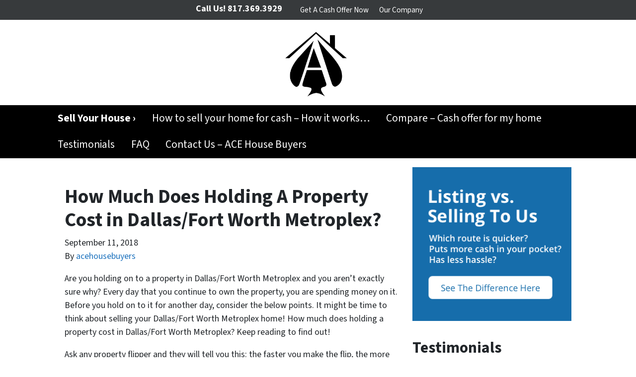

--- FILE ---
content_type: text/html; charset=UTF-8
request_url: https://www.acehousebuyers.com/blog/holding-a-property-cost-dallasfort-worth-metroplex/
body_size: 20605
content:

<!doctype html>
<html lang="en-US">
  <head>
  <meta charset="utf-8">
  <meta http-equiv="x-ua-compatible" content="ie=edge">
<script>
var gform;gform||(document.addEventListener("gform_main_scripts_loaded",function(){gform.scriptsLoaded=!0}),window.addEventListener("DOMContentLoaded",function(){gform.domLoaded=!0}),gform={domLoaded:!1,scriptsLoaded:!1,initializeOnLoaded:function(o){gform.domLoaded&&gform.scriptsLoaded?o():!gform.domLoaded&&gform.scriptsLoaded?window.addEventListener("DOMContentLoaded",o):document.addEventListener("gform_main_scripts_loaded",o)},hooks:{action:{},filter:{}},addAction:function(o,n,r,t){gform.addHook("action",o,n,r,t)},addFilter:function(o,n,r,t){gform.addHook("filter",o,n,r,t)},doAction:function(o){gform.doHook("action",o,arguments)},applyFilters:function(o){return gform.doHook("filter",o,arguments)},removeAction:function(o,n){gform.removeHook("action",o,n)},removeFilter:function(o,n,r){gform.removeHook("filter",o,n,r)},addHook:function(o,n,r,t,i){null==gform.hooks[o][n]&&(gform.hooks[o][n]=[]);var e=gform.hooks[o][n];null==i&&(i=n+"_"+e.length),gform.hooks[o][n].push({tag:i,callable:r,priority:t=null==t?10:t})},doHook:function(n,o,r){var t;if(r=Array.prototype.slice.call(r,1),null!=gform.hooks[n][o]&&((o=gform.hooks[n][o]).sort(function(o,n){return o.priority-n.priority}),o.forEach(function(o){"function"!=typeof(t=o.callable)&&(t=window[t]),"action"==n?t.apply(null,r):r[0]=t.apply(null,r)})),"filter"==n)return r[0]},removeHook:function(o,n,t,i){var r;null!=gform.hooks[o][n]&&(r=(r=gform.hooks[o][n]).filter(function(o,n,r){return!!(null!=i&&i!=o.tag||null!=t&&t!=o.priority)}),gform.hooks[o][n]=r)}});
</script>

  <meta name="viewport" content="width=device-width, initial-scale=1">
  <title>Holding A Property? What is it Costing You in Dallas/Fort Worth Metroplex?</title>
	<style>img:is([sizes="auto" i], [sizes^="auto," i]) { contain-intrinsic-size: 3000px 1500px }</style>
	<script>
dataLayer = window.dataLayer || [];
dataLayer.push({"subDomain":"acehousebuyersseller","template":"investor-seller-04","category":"seller","theme":"carrot-02","CSULabel":"Non-CSU","personalizedsite":"no"});
</script>
<!-- Google Tag Manager -->
<script>
function initializeTagManager(w,d,s,l,i){w[l]=w[l]||[];w[l].push({'gtm.start':
    new Date().getTime(),event:'gtm.js'});var f=d.getElementsByTagName(s)[0],
    j=d.createElement(s),dl=l!='dataLayer'?'&l='+l:'';j.defer=true;j.src=
    'https://www.googletagmanager.com/gtm.js?id='+i+dl;f.parentNode.insertBefore(j,f);
}

window.addEventListener('load', () => {
    const deferDuration = navigator.userAgent.toLowerCase().includes('moto g power (2022)') ? 10000 : 2000;
    setTimeout(() => {
        initializeTagManager(window,document,'script','dataLayer','GTM-WWPZRDH');
    }, deferDuration);
});
</script>
<!-- End Google Tag Manager --><!-- start fakequery --><script type="text/javascript">(()=>{"use strict";window.__loaded=window.__loaded||[];var e,o,a;e="shim.js",o="module:loaded",window.__loaded.push({module:`/app/themes/carrot/assets/scripts/${e}`,call:o,context:a});const t="CARROT_THEME_SHIM_Q",r="JQUERY_QUEUE",s={},n=(...e)=>(s[r]||(s[r]=[]),s[r].push(["INSTANTIATE",e]),n);n.extend=Object.assign,n._isFake=!0,["add","addBack","addClass","after","ajaxComplete","ajaxError","ajaxSend","ajaxStart","ajaxStop","ajaxSuccess","andSelf","animate","append","appendTo","attr","before","bind","blur","change","children","clearQueue","click","clone","closest","contents","contextmenu","css","data","dblclick","delay","delegate","dequeue","detach","die","each","empty","end","eq","error","fadeIn","fadeOut","fadeTo","fadeToggle","filter","find","finish","first","focus","focusin","focusout","get","has","hasClass","height","hide","hover","html","index","innerHeight","innerWidth","insertAfter","insertBefore","is","jQuery","keydown","keypress","keyup","last","live","load","map","mousedown","mouseenter","mouseleave","mousemove","mouseout","mouseover","mouseup","next","nextAll","nextUntil","not","off","offset","offsetParent","on","one","outerHeight","outerWidth","parent","parents","parentsUntil","position","prepend","prependTo","prev","prevAll","prevUntil","promise","prop","pushStack","queue","ready","remove","removeAttr","removeClass","removeData","removeProp","replaceAll","replaceWith","resize","scroll","scrollLeft","scrollTop","select","serialize","serializeArray","show","siblings","size","slice","slideDown","slideToggle","slideUp","stop","submit","text","toArray","toggle","toggleClass","trigger","triggerHandler","unbind","undelegate","unload","unwrap","val","width","wrap","wrapAll","wrapInner"].forEach((e=>{n[e]=function(...o){s[r]||(s[r]=[]),s[r].push(["INSTANCE_METHOD_CALL",e,...o])}})),s[r]||(s[r]=[]),window.jQuery||(window.jQuery=n),window[t]?window[t][r]||(window[t][r]=s[r]):window[t]=s,window[t][r]||(window[t][r]=[])})();</script><!-- end fakequery -->
<meta name="description" content="How much will holding a property cost in Dallas/Fort Worth Metroplex? We can help you run the number to determine if it&#8217;s time to sell!" />
<meta property="og:image" content="https://image-cdn.carrot.com/uploads/sites/14372/2018/05/cropped-Ace-Realty-Logo-e1529003102657.png" />
<meta property="og:image:width" content="512" />
<meta property="og:image:height" content="512" />
<meta property="og:locale" content="en_US" />
<meta property="og:type" content="article" />
<meta property="og:title" content="Holding A Property? What is it Costing You in Dallas/Fort Worth Metroplex?" />
<meta property="og:description" content="How much will holding a property cost in Dallas/Fort Worth Metroplex? We can help you run the number to determine if it&#8217;s time to sell!" />
<meta property="og:url" content="https://www.acehousebuyers.com/blog/holding-a-property-cost-dallasfort-worth-metroplex/" />
<meta property="og:site_name" content="AceHouseBuyers.com" />
<meta property="og:updated_time" content="2018-09-11T07:00+00:00" />
<meta property="article:published_time" content="2018-09-11T07:00+00:00" />
<meta property="article:modified_time" content="2018-09-11T07:00+00:00" />
<meta name="twitter:card" content="summary_large_image" />
<meta name="twitter:title" content="Holding A Property? What is it Costing You in Dallas/Fort Worth Metroplex?" />
<meta name="twitter:description" content="How much will holding a property cost in Dallas/Fort Worth Metroplex? We can help you run the number to determine if it&#8217;s time to sell!" />
<meta name="twitter:image" content="https://image-cdn.carrot.com/uploads/sites/14372/2018/05/cropped-Ace-Realty-Logo-e1529003102657.png" />
<link rel="canonical" href="https://www.acehousebuyers.com/blog/holding-a-property-cost-dallasfort-worth-metroplex/" />
<script type="application/ld+json">{"@context":"https://schema.org","@type":"BreadcrumbList","itemListElement":[{"@type":"ListItem","position":1,"item":{"@id":"https://www.acehousebuyers.com/","name":"Sell My House Fast in Texas &#x2d; AceHouseBuyers.com"}},{"@type":"ListItem","position":2,"item":{"@id":"https://www.acehousebuyers.com/blog/category/sellers/","name":"sellers"}},{"@type":"ListItem","position":3,"item":{"@id":"https://www.acehousebuyers.com/blog/holding-a-property-cost-dallasfort-worth-metroplex/","name":"Holding A Property? What is it Costing You in Dallas/Fort Worth Metroplex?"}}]}</script>
<script type="application/ld+json">{"@context":"https://schema.org","@type":"Article","mainEntityOfPage":{"@type":"WebPage","@id":"https://www.acehousebuyers.com/blog/holding-a-property-cost-dallasfort-worth-metroplex/"},"headline":"How Much Does Holding A Property Cost in Dallas/Fort Worth Metroplex?","datePublished":"2018-09-11T07:00:00+00:00","dateModified":"2018-09-11T07:00:00+00:00","author":{"@type":"Person","name":"acehousebuyers","url":"https://www.acehousebuyers.com/blog/author/acehousebuyers/"},"publisher":{"@type":"Organization","name":"AceHouseBuyers.com","logo":{"@type":"ImageObject","url":"https://image-cdn.carrot.com/uploads/sites/14372/2018/05/cropped-Ace-Realty-Logo-e1529003102657-60x60.png","width":60,"height":60}},"description":"How much will holding a property cost in Dallas/Fort Worth Metroplex? We can help you run the number to determine if it&#8217;s time to sell!"}</script>

<link rel='dns-prefetch' href='//carrot.com' />
<link rel='dns-prefetch' href='//cdn.carrot.com' />
<link rel='dns-prefetch' href='//image-cdn.carrot.com' />
<link rel="preload" href="https://cdn.carrot.com/fonts/source-sans-pro/v21/variable.woff2" as="font" crossorigin>
<link rel="dns-prefetch" href="//www.google-analytics.com">
<!-- Global site tag (gtag.js) - Google Ads: 851867877 -->
<script async src="https://www.googletagmanager.com/gtag/js?id=AW-851867877"></script>
<script>
  window.dataLayer = window.dataLayer || [];
  function gtag(){dataLayer.push(arguments);}
  gtag('js', new Date());

  gtag('config', 'AW-851867877');
</script>



<!-- Global site tag (gtag.js) - Google Analytics -->
<script async src="https://www.googletagmanager.com/gtag/js?id=UA-931468-74"></script>
<script>
  window.dataLayer = window.dataLayer || [];
  function gtag(){dataLayer.push(arguments);}
  gtag('js', new Date());

  gtag('config', 'UA-931468-74');
</script>
<!-- Google Tag Manager -->
<script>(function(w,d,s,l,i){w[l]=w[l]||[];w[l].push({'gtm.start':
new Date().getTime(),event:'gtm.js'});var f=d.getElementsByTagName(s)[0],
j=d.createElement(s),dl=l!='dataLayer'?'&l='+l:'';j.async=true;j.src=
'https://www.googletagmanager.com/gtm.js?id='+i+dl;f.parentNode.insertBefore(j,f);
})(window,document,'script','dataLayer','GTM-MH2473S');</script>
<!-- End Google Tag Manager -->

<meta name="ahrefs-site-verification" content="2361c802394c0ce74820de092fb7905c915fc59c3a7e93a7278f994f587ab7e5">


<script>
    window.dataLayer = window.dataLayer || [];
    window.addEventListener('load', () => {
        const delay = navigator.userAgent.toLowerCase().includes('moto g power (2022)') ? 10000 : 2000;
        (function (c,a,r,o,t) {c[r]=c[r]||[];c.gtag=c.gtag||function(){c[r].push(arguments)};gtag('js',new Date());gtag('config', t);
        c.setTimeout(() => {var f=a.getElementsByTagName(o)[0];var s=a.createElement(o);s.defer=true;
        s.src=`https://www.googletagmanager.com/gtag/js?id=${t}`;f.parentNode.insertBefore(s,f);},delay);
        })(window,document,'dataLayer','script','G-X8RLB5BJ1J')
    })
</script>
<link rel="stylesheet" href="/app/mu-plugins/Editor/dist/assets/formStyle-DMuCAtEy.css"><link rel="stylesheet" href="/app/mu-plugins/Editor/dist/assets/testimonialStyle-Cbp7rxav.css"><style id='outermost-icon-block-style-inline-css'>
.wp-block-outermost-icon-block{display:flex;line-height:0}.wp-block-outermost-icon-block.has-border-color{border:none}.wp-block-outermost-icon-block .has-icon-color svg,.wp-block-outermost-icon-block.has-icon-color svg{color:currentColor}.wp-block-outermost-icon-block .has-icon-color:not(.has-no-icon-fill-color) svg,.wp-block-outermost-icon-block.has-icon-color:not(.has-no-icon-fill-color) svg{fill:currentColor}.wp-block-outermost-icon-block .icon-container{box-sizing:border-box}.wp-block-outermost-icon-block a,.wp-block-outermost-icon-block svg{height:100%;transition:transform .1s ease-in-out;width:100%}.wp-block-outermost-icon-block a:hover{transform:scale(1.1)}.wp-block-outermost-icon-block svg{transform:rotate(var(--outermost--icon-block--transform-rotate,0deg)) scaleX(var(--outermost--icon-block--transform-scale-x,1)) scaleY(var(--outermost--icon-block--transform-scale-y,1))}.wp-block-outermost-icon-block .rotate-90,.wp-block-outermost-icon-block.rotate-90{--outermost--icon-block--transform-rotate:90deg}.wp-block-outermost-icon-block .rotate-180,.wp-block-outermost-icon-block.rotate-180{--outermost--icon-block--transform-rotate:180deg}.wp-block-outermost-icon-block .rotate-270,.wp-block-outermost-icon-block.rotate-270{--outermost--icon-block--transform-rotate:270deg}.wp-block-outermost-icon-block .flip-horizontal,.wp-block-outermost-icon-block.flip-horizontal{--outermost--icon-block--transform-scale-x:-1}.wp-block-outermost-icon-block .flip-vertical,.wp-block-outermost-icon-block.flip-vertical{--outermost--icon-block--transform-scale-y:-1}.wp-block-outermost-icon-block .flip-vertical.flip-horizontal,.wp-block-outermost-icon-block.flip-vertical.flip-horizontal{--outermost--icon-block--transform-scale-x:-1;--outermost--icon-block--transform-scale-y:-1}

</style>
<style id='global-styles-inline-css'>
:root{--wp--preset--aspect-ratio--square: 1;--wp--preset--aspect-ratio--4-3: 4/3;--wp--preset--aspect-ratio--3-4: 3/4;--wp--preset--aspect-ratio--3-2: 3/2;--wp--preset--aspect-ratio--2-3: 2/3;--wp--preset--aspect-ratio--16-9: 16/9;--wp--preset--aspect-ratio--9-16: 9/16;--wp--preset--color--black: #212529;--wp--preset--color--cyan-bluish-gray: #abb8c3;--wp--preset--color--white: #fff;--wp--preset--color--pale-pink: #f78da7;--wp--preset--color--vivid-red: #cf2e2e;--wp--preset--color--luminous-vivid-orange: #ff6900;--wp--preset--color--luminous-vivid-amber: #fcb900;--wp--preset--color--light-green-cyan: #7bdcb5;--wp--preset--color--vivid-green-cyan: #00d084;--wp--preset--color--pale-cyan-blue: #8ed1fc;--wp--preset--color--vivid-cyan-blue: #0693e3;--wp--preset--color--vivid-purple: #9b51e0;--wp--preset--color--gray-300: #dee2e6;--wp--preset--color--gray-100: #f7f7f9;--wp--preset--color--c-brand-primary: #000000;--wp--preset--color--c-brand-primary-lighter: #262626;--wp--preset--color--c-brand-primary-darker: #000000;--wp--preset--color--c-link: #1e73be;--wp--preset--color--c-link-lighter: #4799e2;--wp--preset--color--c-link-darker: #144b7c;--wp--preset--color--c-button: #1e73be;--wp--preset--color--c-button-lighter: #4799e2;--wp--preset--color--c-button-darker: #144b7c;--wp--preset--color--c-secondary: #4774AF;--wp--preset--color--c-secondary-lighter: #dce7f5;--wp--preset--color--c-secondary-dark: #204170;--wp--preset--color--c-secondary-darker: #0d1a2d;--wp--preset--gradient--vivid-cyan-blue-to-vivid-purple: linear-gradient(135deg,rgba(6,147,227,1) 0%,rgb(155,81,224) 100%);--wp--preset--gradient--light-green-cyan-to-vivid-green-cyan: linear-gradient(135deg,rgb(122,220,180) 0%,rgb(0,208,130) 100%);--wp--preset--gradient--luminous-vivid-amber-to-luminous-vivid-orange: linear-gradient(135deg,rgba(252,185,0,1) 0%,rgba(255,105,0,1) 100%);--wp--preset--gradient--luminous-vivid-orange-to-vivid-red: linear-gradient(135deg,rgba(255,105,0,1) 0%,rgb(207,46,46) 100%);--wp--preset--gradient--very-light-gray-to-cyan-bluish-gray: linear-gradient(135deg,rgb(238,238,238) 0%,rgb(169,184,195) 100%);--wp--preset--gradient--cool-to-warm-spectrum: linear-gradient(135deg,rgb(74,234,220) 0%,rgb(151,120,209) 20%,rgb(207,42,186) 40%,rgb(238,44,130) 60%,rgb(251,105,98) 80%,rgb(254,248,76) 100%);--wp--preset--gradient--blush-light-purple: linear-gradient(135deg,rgb(255,206,236) 0%,rgb(152,150,240) 100%);--wp--preset--gradient--blush-bordeaux: linear-gradient(135deg,rgb(254,205,165) 0%,rgb(254,45,45) 50%,rgb(107,0,62) 100%);--wp--preset--gradient--luminous-dusk: linear-gradient(135deg,rgb(255,203,112) 0%,rgb(199,81,192) 50%,rgb(65,88,208) 100%);--wp--preset--gradient--pale-ocean: linear-gradient(135deg,rgb(255,245,203) 0%,rgb(182,227,212) 50%,rgb(51,167,181) 100%);--wp--preset--gradient--electric-grass: linear-gradient(135deg,rgb(202,248,128) 0%,rgb(113,206,126) 100%);--wp--preset--gradient--midnight: linear-gradient(135deg,rgb(2,3,129) 0%,rgb(40,116,252) 100%);--wp--preset--font-size--small: 12px;--wp--preset--font-size--medium: 20px;--wp--preset--font-size--large: 24px;--wp--preset--font-size--x-large: 42px;--wp--preset--font-size--normal: 16px;--wp--preset--font-size--larger: 36px;--wp--preset--font-size--huge: max(23.61px,min(4.03vw,40px));--wp--preset--spacing--20: 0.44rem;--wp--preset--spacing--30: 0.67rem;--wp--preset--spacing--40: 1rem;--wp--preset--spacing--50: 1.5rem;--wp--preset--spacing--60: 2.25rem;--wp--preset--spacing--70: 3.38rem;--wp--preset--spacing--80: 5.06rem;--wp--preset--shadow--natural: 6px 6px 9px rgba(0, 0, 0, 0.2);--wp--preset--shadow--deep: 12px 12px 50px rgba(0, 0, 0, 0.4);--wp--preset--shadow--sharp: 6px 6px 0px rgba(0, 0, 0, 0.2);--wp--preset--shadow--outlined: 6px 6px 0px -3px rgba(255, 255, 255, 1), 6px 6px rgba(0, 0, 0, 1);--wp--preset--shadow--crisp: 6px 6px 0px rgba(0, 0, 0, 1);}:root :where(.is-layout-flow) > :first-child{margin-block-start: 0;}:root :where(.is-layout-flow) > :last-child{margin-block-end: 0;}:root :where(.is-layout-flow) > *{margin-block-start: 24px;margin-block-end: 0;}:root :where(.is-layout-constrained) > :first-child{margin-block-start: 0;}:root :where(.is-layout-constrained) > :last-child{margin-block-end: 0;}:root :where(.is-layout-constrained) > *{margin-block-start: 24px;margin-block-end: 0;}:root :where(.is-layout-flex){gap: 24px;}:root :where(.is-layout-grid){gap: 24px;}body .is-layout-flex{display: flex;}.is-layout-flex{flex-wrap: wrap;align-items: center;}.is-layout-flex > :is(*, div){margin: 0;}body .is-layout-grid{display: grid;}.is-layout-grid > :is(*, div){margin: 0;}.has-black-color{color: var(--wp--preset--color--black) !important;}.has-cyan-bluish-gray-color{color: var(--wp--preset--color--cyan-bluish-gray) !important;}.has-white-color{color: var(--wp--preset--color--white) !important;}.has-pale-pink-color{color: var(--wp--preset--color--pale-pink) !important;}.has-vivid-red-color{color: var(--wp--preset--color--vivid-red) !important;}.has-luminous-vivid-orange-color{color: var(--wp--preset--color--luminous-vivid-orange) !important;}.has-luminous-vivid-amber-color{color: var(--wp--preset--color--luminous-vivid-amber) !important;}.has-light-green-cyan-color{color: var(--wp--preset--color--light-green-cyan) !important;}.has-vivid-green-cyan-color{color: var(--wp--preset--color--vivid-green-cyan) !important;}.has-pale-cyan-blue-color{color: var(--wp--preset--color--pale-cyan-blue) !important;}.has-vivid-cyan-blue-color{color: var(--wp--preset--color--vivid-cyan-blue) !important;}.has-vivid-purple-color{color: var(--wp--preset--color--vivid-purple) !important;}.has-gray-300-color{color: var(--wp--preset--color--gray-300) !important;}.has-gray-100-color{color: var(--wp--preset--color--gray-100) !important;}.has-c-brand-primary-color{color: var(--wp--preset--color--c-brand-primary) !important;}.has-c-brand-primary-lighter-color{color: var(--wp--preset--color--c-brand-primary-lighter) !important;}.has-c-brand-primary-darker-color{color: var(--wp--preset--color--c-brand-primary-darker) !important;}.has-c-link-color{color: var(--wp--preset--color--c-link) !important;}.has-c-link-lighter-color{color: var(--wp--preset--color--c-link-lighter) !important;}.has-c-link-darker-color{color: var(--wp--preset--color--c-link-darker) !important;}.has-c-button-color{color: var(--wp--preset--color--c-button) !important;}.has-c-button-lighter-color{color: var(--wp--preset--color--c-button-lighter) !important;}.has-c-button-darker-color{color: var(--wp--preset--color--c-button-darker) !important;}.has-c-secondary-color{color: var(--wp--preset--color--c-secondary) !important;}.has-c-secondary-lighter-color{color: var(--wp--preset--color--c-secondary-lighter) !important;}.has-c-secondary-dark-color{color: var(--wp--preset--color--c-secondary-dark) !important;}.has-c-secondary-darker-color{color: var(--wp--preset--color--c-secondary-darker) !important;}.has-black-background-color{background-color: var(--wp--preset--color--black) !important;}.has-cyan-bluish-gray-background-color{background-color: var(--wp--preset--color--cyan-bluish-gray) !important;}.has-white-background-color{background-color: var(--wp--preset--color--white) !important;}.has-pale-pink-background-color{background-color: var(--wp--preset--color--pale-pink) !important;}.has-vivid-red-background-color{background-color: var(--wp--preset--color--vivid-red) !important;}.has-luminous-vivid-orange-background-color{background-color: var(--wp--preset--color--luminous-vivid-orange) !important;}.has-luminous-vivid-amber-background-color{background-color: var(--wp--preset--color--luminous-vivid-amber) !important;}.has-light-green-cyan-background-color{background-color: var(--wp--preset--color--light-green-cyan) !important;}.has-vivid-green-cyan-background-color{background-color: var(--wp--preset--color--vivid-green-cyan) !important;}.has-pale-cyan-blue-background-color{background-color: var(--wp--preset--color--pale-cyan-blue) !important;}.has-vivid-cyan-blue-background-color{background-color: var(--wp--preset--color--vivid-cyan-blue) !important;}.has-vivid-purple-background-color{background-color: var(--wp--preset--color--vivid-purple) !important;}.has-gray-300-background-color{background-color: var(--wp--preset--color--gray-300) !important;}.has-gray-100-background-color{background-color: var(--wp--preset--color--gray-100) !important;}.has-c-brand-primary-background-color{background-color: var(--wp--preset--color--c-brand-primary) !important;}.has-c-brand-primary-lighter-background-color{background-color: var(--wp--preset--color--c-brand-primary-lighter) !important;}.has-c-brand-primary-darker-background-color{background-color: var(--wp--preset--color--c-brand-primary-darker) !important;}.has-c-link-background-color{background-color: var(--wp--preset--color--c-link) !important;}.has-c-link-lighter-background-color{background-color: var(--wp--preset--color--c-link-lighter) !important;}.has-c-link-darker-background-color{background-color: var(--wp--preset--color--c-link-darker) !important;}.has-c-button-background-color{background-color: var(--wp--preset--color--c-button) !important;}.has-c-button-lighter-background-color{background-color: var(--wp--preset--color--c-button-lighter) !important;}.has-c-button-darker-background-color{background-color: var(--wp--preset--color--c-button-darker) !important;}.has-c-secondary-background-color{background-color: var(--wp--preset--color--c-secondary) !important;}.has-c-secondary-lighter-background-color{background-color: var(--wp--preset--color--c-secondary-lighter) !important;}.has-c-secondary-dark-background-color{background-color: var(--wp--preset--color--c-secondary-dark) !important;}.has-c-secondary-darker-background-color{background-color: var(--wp--preset--color--c-secondary-darker) !important;}.has-black-border-color{border-color: var(--wp--preset--color--black) !important;}.has-cyan-bluish-gray-border-color{border-color: var(--wp--preset--color--cyan-bluish-gray) !important;}.has-white-border-color{border-color: var(--wp--preset--color--white) !important;}.has-pale-pink-border-color{border-color: var(--wp--preset--color--pale-pink) !important;}.has-vivid-red-border-color{border-color: var(--wp--preset--color--vivid-red) !important;}.has-luminous-vivid-orange-border-color{border-color: var(--wp--preset--color--luminous-vivid-orange) !important;}.has-luminous-vivid-amber-border-color{border-color: var(--wp--preset--color--luminous-vivid-amber) !important;}.has-light-green-cyan-border-color{border-color: var(--wp--preset--color--light-green-cyan) !important;}.has-vivid-green-cyan-border-color{border-color: var(--wp--preset--color--vivid-green-cyan) !important;}.has-pale-cyan-blue-border-color{border-color: var(--wp--preset--color--pale-cyan-blue) !important;}.has-vivid-cyan-blue-border-color{border-color: var(--wp--preset--color--vivid-cyan-blue) !important;}.has-vivid-purple-border-color{border-color: var(--wp--preset--color--vivid-purple) !important;}.has-gray-300-border-color{border-color: var(--wp--preset--color--gray-300) !important;}.has-gray-100-border-color{border-color: var(--wp--preset--color--gray-100) !important;}.has-c-brand-primary-border-color{border-color: var(--wp--preset--color--c-brand-primary) !important;}.has-c-brand-primary-lighter-border-color{border-color: var(--wp--preset--color--c-brand-primary-lighter) !important;}.has-c-brand-primary-darker-border-color{border-color: var(--wp--preset--color--c-brand-primary-darker) !important;}.has-c-link-border-color{border-color: var(--wp--preset--color--c-link) !important;}.has-c-link-lighter-border-color{border-color: var(--wp--preset--color--c-link-lighter) !important;}.has-c-link-darker-border-color{border-color: var(--wp--preset--color--c-link-darker) !important;}.has-c-button-border-color{border-color: var(--wp--preset--color--c-button) !important;}.has-c-button-lighter-border-color{border-color: var(--wp--preset--color--c-button-lighter) !important;}.has-c-button-darker-border-color{border-color: var(--wp--preset--color--c-button-darker) !important;}.has-c-secondary-border-color{border-color: var(--wp--preset--color--c-secondary) !important;}.has-c-secondary-lighter-border-color{border-color: var(--wp--preset--color--c-secondary-lighter) !important;}.has-c-secondary-dark-border-color{border-color: var(--wp--preset--color--c-secondary-dark) !important;}.has-c-secondary-darker-border-color{border-color: var(--wp--preset--color--c-secondary-darker) !important;}.has-vivid-cyan-blue-to-vivid-purple-gradient-background{background: var(--wp--preset--gradient--vivid-cyan-blue-to-vivid-purple) !important;}.has-light-green-cyan-to-vivid-green-cyan-gradient-background{background: var(--wp--preset--gradient--light-green-cyan-to-vivid-green-cyan) !important;}.has-luminous-vivid-amber-to-luminous-vivid-orange-gradient-background{background: var(--wp--preset--gradient--luminous-vivid-amber-to-luminous-vivid-orange) !important;}.has-luminous-vivid-orange-to-vivid-red-gradient-background{background: var(--wp--preset--gradient--luminous-vivid-orange-to-vivid-red) !important;}.has-very-light-gray-to-cyan-bluish-gray-gradient-background{background: var(--wp--preset--gradient--very-light-gray-to-cyan-bluish-gray) !important;}.has-cool-to-warm-spectrum-gradient-background{background: var(--wp--preset--gradient--cool-to-warm-spectrum) !important;}.has-blush-light-purple-gradient-background{background: var(--wp--preset--gradient--blush-light-purple) !important;}.has-blush-bordeaux-gradient-background{background: var(--wp--preset--gradient--blush-bordeaux) !important;}.has-luminous-dusk-gradient-background{background: var(--wp--preset--gradient--luminous-dusk) !important;}.has-pale-ocean-gradient-background{background: var(--wp--preset--gradient--pale-ocean) !important;}.has-electric-grass-gradient-background{background: var(--wp--preset--gradient--electric-grass) !important;}.has-midnight-gradient-background{background: var(--wp--preset--gradient--midnight) !important;}.has-small-font-size{font-size: var(--wp--preset--font-size--small) !important;}.has-medium-font-size{font-size: var(--wp--preset--font-size--medium) !important;}.has-large-font-size{font-size: var(--wp--preset--font-size--large) !important;}.has-x-large-font-size{font-size: var(--wp--preset--font-size--x-large) !important;}.has-normal-font-size{font-size: var(--wp--preset--font-size--normal) !important;}.has-larger-font-size{font-size: var(--wp--preset--font-size--larger) !important;}.has-huge-font-size{font-size: var(--wp--preset--font-size--huge) !important;}
:root :where(.wp-block-pullquote){font-size: 1.5em;line-height: 1.6;}
</style>
<link rel="stylesheet" href="https://cdn.carrot.com/artifacts/edca38b8ef2d7fd1bfc33fbd9d100fd29aceee81/app/themes/carrot/dist/css/main.d9e11f.css"><link rel="stylesheet" href="/app/mu-plugins/Editor/dist/assets/filtersRemoveMarginStyle-DaCVUGgC.css"><link rel="stylesheet" href="https://cdn.carrot.com/artifacts/edca38b8ef2d7fd1bfc33fbd9d100fd29aceee81/app/themes/carrot-02/dist/css/main-02.c815ab.css">
<style>
:root {
  --body-color: #373a3c;
  --font-primary: 'Source Sans Pro',-apple-system,BlinkMacSystemFont,"Segoe UI",Roboto,Oxygen-Sans,Ubuntu,Cantarell,"Helvetica Neue",sans-serif;
  --font-headings: 'Source Sans Pro',-apple-system,BlinkMacSystemFont,"Segoe UI",Roboto,Oxygen-Sans,Ubuntu,Cantarell,"Helvetica Neue",sans-serif;
  --color-brand-primary: #000000;
  --color-brand-primary-hover: #000000;
  --color-brand-primary-lighter: #262626;
  --color-brand-primary-darker: #000000;
  --color-brand-primary-islight: #000000;
  --color-brand-primary-isdark: #e4e4e4;
  --color-brand-secondary: #4774AF;
  --color-brand-secondary-lighter: #dce7f5;
  --color-brand-secondary-dark: #204170;
  --color-brand-secondary-darker: #0d1a2d;
  --color-link: #1e73be;
  --color-link-hover: #175892;
  --color-link-lighter: #4799e2;
  --color-link-darker: #144b7c;
  --color-button: #1e73be;
  --color-button-hover: #175892;
  --color-button-lighter: #4799e2;
  --color-button-darker: #144b7c;
  --color-text-on-black: #fff;
  --color-text-on-white: #1d1d1d;
  --color-text-on-light-gray: #1d1d1d;
  --color-text-on-lightest-gray: #1d1d1d;
  --color-text-on-primary: #ffffff;
  --color-text-on-primary-darker: #ffffff;
  --color-text-on-primary-lighter: #ffffff;
  --color-text-on-secondary: #ffffff;
  --color-text-on-secondary-dark: #ffffff;
  --color-text-on-secondary-darker: #ffffff;
  --color-text-on-secondary-lighter: #1d1d1d;
  --color-text-on-link: #ffffff;
  --color-text-on-link-darker: #ffffff;
  --color-text-on-link-lighter: #1d1d1d;
  --color-text-on-button: #ffffff;
  --color-text-on-button-darker: #ffffff;
  --color-text-on-button-lighter: #1d1d1d;
}

@font-face {
  font-family: 'Source Sans Pro';
  font-style: normal;
  font-weight: 400 700;
  font-display: swap;
  src: url('https://cdn.carrot.com/fonts/source-sans-pro/v21/variable.woff2') format('woff2');
}
</style>

<script src="https://unpkg.com/jquery@3.7.0/dist/jquery.min.js"></script><script src="https://www.acehousebuyers.com/wp-includes/js/dist/dom-ready.min.js?ver=f77871ff7694fffea381"></script><script src="https://cdn.carrot.com/artifacts/edca38b8ef2d7fd1bfc33fbd9d100fd29aceee81/app/themes/carrot/dist/js/support.b43fea.js"></script><script>
jQuery($ => $()?.utmz?.({"domainName":false}))
</script><script src="https://cdn.carrot.com/artifacts/edca38b8ef2d7fd1bfc33fbd9d100fd29aceee81/app/themes/carrot/dist/js/main.a9477e.js"></script><script type="module" src="/app/mu-plugins/Editor/dist/assets/formScript-D2IrI3SA.js"></script>  <script type="application/ld+json">{"@context": "https://schema.org", "@type": "WebSite", "url": "https://www.acehousebuyers.com/", "name": "AceHouseBuyers.com"}</script>
<style id="custom-background-css">
body.custom-background { background-color: #ffffff; }
</style>
	<style id="block-visibility-frontend-inline-css">/* Front-end Styles */
@media (max-width: 669px) {
  .hide-on-mobile {
    display: none !important;
  }
}

@media (min-width: 670px) and (max-width: 1023px) {
  .hide-on-tablet {
    display: none !important;
  }
}

@media (min-width: 1024px) {
  .hide-on-desktop {
    display: none !important;
  }
}
</style><link rel="apple-touch-icon" type="image/png" sizes="180x180" href="https://image-cdn.carrot.com/[base64]">
<link rel="icon" type="image/png" sizes="16x16" href="https://image-cdn.carrot.com/[base64]">
<link rel="icon" type="image/png" sizes="32x32" href="https://image-cdn.carrot.com/[base64]">
<link rel="icon" type="image/png" sizes="48x48" href="https://image-cdn.carrot.com/[base64]">
<link rel="icon" type="image/png" sizes="96x96" href="https://image-cdn.carrot.com/[base64]">
<link rel="icon" type="image/png" sizes="192x192" href="https://image-cdn.carrot.com/[base64]">
    <style>
      .gform_wrapper.gravity-theme fieldset.autocomplete-us:not(.gfield_error) .ginput_container_address > span:not(.address_line_1),
      .gform_wrapper.gravity-theme fieldset.autocomplete-us:not(.gfield_error) span.address_line_1 label,
      li.autocomplete-us:not(.gfield_error) .ginput_container_address span:not(.address_line_1),
      li.autocomplete-us:not(.gfield_error) .ginput_container_address span.address_line_1 label {
        display: none;
      }
    </style>
    <noscript>
        <style>
          .gform_wrapper.gravity-theme fieldset.autocomplete-us:not(.gfield_error) .ginput_container_address > span:not(.address_line_1),
          .gform_wrapper.gravity-theme fieldset.autocomplete-us span.address_line_1 label,
          li.autocomplete-us:not(.gfield_error) .ginput_container_address span:not(.address_line_1),
          li.autocomplete-us:not(.gfield_error) .ginput_container_address span.address_line_1 label {
            display: block;
          }
        </style>
    </noscript>
      
          </head>
  <body class="wp-singular post-template-default single single-post postid-1437 single-format-standard custom-background wp-embed-responsive wp-theme-carrot wp-child-theme-carrot-02 env-production holding-a-property-cost-dallasfort-worth-metroplex logo-full no-hero no-credbar sidebar-primary sitetype-seller content-pro">
    <!-- Google Tag Manager (noscript) -->
<noscript><iframe src="https://www.googletagmanager.com/ns.html?id=GTM-WWPZRDH"
height="0" width="0" style="display:none;visibility:hidden"></iframe></noscript>
<!-- End Google Tag Manager (noscript) -->    <div class="wrap">
      
<!-- Property Modal -->

<header class="banner banner--isDefault">
  <div class="container clearfix">
    <div class="brand-container brand--main-logo brand--isDefault" itemscope itemtype="https://schema.org/Organization">
  <a class="brand" itemprop="url" href="https://www.acehousebuyers.com/">
          <img itemprop="logo" class="brand-logo brand__logo" src="https://cdn.oncarrot.com/uploads/sites/14372/2018/05/Ace-Realty-Logo-e1529003102657.png" width="" height="" alt="AceHouseBuyers.com">
                    <div class="brand-text sr-only">
      <b class="brand-name" itemprop="name">AceHouseBuyers.com</b>
      <span class="tagline brand-tagline">Need To Sell Your House Fast In the Dallas/Fort Worth Texas Metroplex?</span>
    </div>
  </a>
</div>  </div>
  <nav class="nav-top">
          <span class="telephone" itemprop="telephone">
        <b><span class="contact-phone-text">Call Us!</span> 817.369.3929</b>
      </span>
        <div class="nav-top-items">
      <div class="menu-header-navigation-container"><ul id="menu-header-navigation" class="nav"><li id="menu-item-1057" class="menu-item menu-item-type-post_type menu-item-object-page menu-item-1057"><a href="https://www.acehousebuyers.com/get-a-cash-offer-today/">Get A Cash Offer Now</a></li>
<li id="menu-item-593" class="menu-item menu-item-type-post_type menu-item-object-page menu-item-593"><a href="https://www.acehousebuyers.com/our-company/">Our Company</a></li>
</ul></div>              <a href="#" class="navbar-toggler collapsed" data-toggle="collapse" data-target="#nav-primary">More</a>
                </div>
  </nav>
    <nav class="nav-primary navbar navbar-expand-md navbar-dark bg-primary" id="navbar-nav-container">
    <div class="container">
      <div id='nav-primary' class='collapse navbar-collapse'>
  
  <ul id="menu-main-navigation" class="navbar-nav"><li  id="menu-item-582" class="menu-item menu-item-type-post_type menu-item-object-page menu-item-582 nav-item"><a title="Sell Your House ›" href="https://www.acehousebuyers.com/sell-your-house/" class="nav-link"><strong>Sell Your House ›</strong></a></li>
<li  id="menu-item-585" class="menu-item menu-item-type-post_type menu-item-object-page menu-item-585 nav-item"><a title="How to sell your home for cash &#8211; How it works&#8230;" href="https://www.acehousebuyers.com/how-we-buy-houses/" class="nav-link">How to sell your home for cash &#8211; How it works&#8230;</a></li>
<li  id="menu-item-1083" class="menu-item menu-item-type-post_type menu-item-object-page menu-item-1083 nav-item"><a title="Compare &#8211; Cash offer for my home" href="https://www.acehousebuyers.com/compare/" class="nav-link">Compare &#8211; Cash offer for my home</a></li>
<li  id="menu-item-581" class="menu-item menu-item-type-post_type menu-item-object-page menu-item-581 nav-item"><a title="Testimonials" href="https://www.acehousebuyers.com/testimonials/" class="nav-link">Testimonials</a></li>
<li  id="menu-item-589" class="menu-item menu-item-type-post_type menu-item-object-page menu-item-589 nav-item"><a title="FAQ" href="https://www.acehousebuyers.com/faq/" class="nav-link">FAQ</a></li>
<li  id="menu-item-1058" class="menu-item menu-item-type-post_type menu-item-object-page menu-item-1058 nav-item"><a title="Contact Us &#8211; ACE House Buyers" href="https://www.acehousebuyers.com/contact-us/" class="nav-link">Contact Us &#8211; ACE House Buyers</a></li>
</ul>
  </div>    </div>
  </nav>
  </header>
      <div class="content-wrap" role="document">
        <div class="content">
          <main class="main">
                          <article class="post-1437 post type-post status-publish format-standard hentry category-sellers contentpack-attract-house-sellers">
    <header>
      <h1 class="entry-title">How Much Does Holding A Property Cost in Dallas/Fort Worth Metroplex?</h1>
      <time class="updated" datetime="2018-09-11T07:00:00+00:00">September 11, 2018</time>
<p class="byline author vcard">By <a href="https://www.acehousebuyers.com/blog/author/acehousebuyers/" rel="author" class="fn">acehousebuyers</a></p>
    </header>
    <div class="entry-content">
      
      <p style="text-align: left"><em>Are you holding on to a property in Dallas/Fort Worth Metroplex and you aren&#8217;t exactly sure why? Every day that you continue to own the property, you are spending money on it. Before you hold on to it for another day, consider the below points. It might be time to think about selling your Dallas/Fort Worth Metroplex home! How much does holding a property cost in Dallas/Fort Worth Metroplex? Keep reading to find out!</em></p>
<p style="text-align: left">Ask any property flipper and they will tell you this: the faster you make the flip, the more money you will make. Plain and simple, owning real estate costs money. And if you are holding on to the property for sentimental reasons or because you &#8220;might&#8221; use it one day, you are only throwing your money away. <strong>The property you own should be working for you NOW. </strong>It can be your primary residence, providing a monthly income, or be used for recreational purposes. If your Dallas/Fort Worth Metroplex house isn&#8217;t doing one these things, it might be time you consider selling it!</p>
<h2 style="text-align: center">Costs of Holding A Property In Dallas/Fort Worth Metroplex</h2>
<h4 style="text-align: left">Property Taxes</h4>
<p>Property taxes can be high With recent changes to the tax code, they are no longer deductible either. As long as you are listed as the owner of the home, you will be responsible for the taxes on it. By selling your house in a timely manner, you can immediately end your tax obligation for the home.</p>
<h4 style="text-align: left">Utilities</h4>
<p>Monthly utilities add up quickly. If you were to add up the amount you&#8217;ve spent on electricity, water, gas, tv, and internet you might be surprised at how high that number is. Even if you aren&#8217;t residing in the home while selling it, you will still need to keep the lights and the water on for the people who come to see your house. If your house is older and less energy efficient, you are likely to have utility bills significantly higher than what you would find in a new home.</p>
<h4 style="text-align: left">Maintenance &amp; Repairs</h4>
<p>A good rule of thumb for maintenance costs is the one percent rule. This rule states that you should plan to spend about one percent of your purchase price on maintenance each year. For example, if your house was purchased for $250,000, you should plan to spend about $2,500 on home maintenance each year. Of course, these numbers can vary widely, but many investors use this formula to estimate costs.</p>
<h4 style="text-align: left">Homeowners Insurance</h4>
<p>The premium for a homeowners insurance policy will vary based on the house and its location. You can expect to pay over $1000 annually for an average Dallas/Fort Worth Metroplex home.</p>
<h4>Mortgage Payments</h4>
<p>It can be difficult to come up with a mortgage payment each and every month for a property you don&#8217;t want to own. The average mortgage payment nationwide is well over $1000 each month. Some people are struggling to pay thousands of dollars each month when in reality they would be much better off selling the property.</p>
<h4>Opportunity Costs</h4>
<p style="text-align: left">What else could you be doing with the money you have tied up in the house? You could very well be missing out on a better home or investment opportunity. Look around at what else is out there and decide if you are truly happy with your current situation. If your property isn&#8217;t doing anything for you, it might be time to find something new!</p>
<p style="text-align: left">As you can see, selling your home <span style="text-decoration: underline">now</span> as opposed to later can help you keep more money in your pocket. For every day you continue to own it, you will also continue having to be financially responsible for it. The bills and maintenance costs add up quickly. Run the numbers for yourself and make the decision that makes the most sense for you!</p>
<h3 style="text-align: center">Are you holding onto a property you aren&#8217;t using? We can help! <a href="/">Send us a message</a> or give us a call today! 817.369.3929</h3>

      
      
      <div class="entry-share">
<ul class="entry-share-btns">

              <li class="entry-share-btn entry-share-btn-facebook">
                <a href="https://www.facebook.com/sharer/sharer.php?u=https%3A%2F%2Fwww.acehousebuyers.com%2Fblog%2Fholding-a-property-cost-dallasfort-worth-metroplex%2F" title="Share on Facebook">
                  <svg xmlns="http://www.w3.org/2000/svg" width="16" height="16" viewBox="0 0 64 64"><path d="M42 12c-5.523 0-10 4.477-10 10v6h-8v8h8v28h8V36h9l2-8H40v-6c0-1.105.895-2 2-2h10v-8H42z" fill="#fff"></svg>
                  <b>Share</b>
                </a>
              </li>
          

              <li class="entry-share-btn entry-share-btn-twitter">
                <a href="https://twitter.com/intent/tweet?text=Holding+A+Property%3F+What+is+it+Costing+You+in+Dallas%2FFort+Worth+Metroplex%3F&url=https%3A%2F%2Fwww.acehousebuyers.com%2Fblog%2Fholding-a-property-cost-dallasfort-worth-metroplex%2F" title="Share on Twitter">
                  <svg xmlns="http://www.w3.org/2000/svg" viewBox="0 0 16 14"><path d="M4.9 0H0L5.782 7.7098L0.315 14H2.17L6.6416 8.8557L10.5 14H15.4L9.3744 5.9654L14.56 0H12.705L8.5148 4.8202L4.9 0ZM11.2 12.6L2.8 1.4H4.2L12.6 12.6H11.2Z" fill="#fff"/></svg>
                  <b>Share</b>
                </a>
              </li>
          
</ul>
</div>
    </div>
    <footer>
                  
<section class="widget-subscribe card card-gray-lightest card-block">
  <div class="card-body">
    <h5 class="card-title">Get More Info On Options To Sell Your Home...</h5>
    <p class="card-text">Selling a property in today's market can be confusing. Connect with us or submit your info below and we'll help guide you through your options. </p>

          <script type="text/javascript"></script>
                <div class='gf_browser_chrome gform_wrapper gform_legacy_markup_wrapper gform-theme--no-framework' data-form-theme='legacy' data-form-index='0' id='gform_wrapper_1' ><div id='gf_1' class='gform_anchor' tabindex='-1'></div>
                        <div class='gform_heading'>
                            <h3 class="gform_title">What Do You Have To Lose? Get Started Now with Ace House Buyers!</h3>
                            <p class='gform_description'>AceHouseBuyers.com buys houses in ANY CONDITION in Texas specifically Dallas, Fort Worth, Austin, San Antonio, Houston and the surrounding areas of these cities. There are no commissions or fees and no obligation whatsoever. Start below by giving us a bit of information about your property or call (817) 369-3929...</p>
                        </div><form method='post' enctype='multipart/form-data' target='gform_ajax_frame_1' id='gform_1'  action='/blog/holding-a-property-cost-dallasfort-worth-metroplex/#gf_1' data-formid='1' novalidate>
                        <div class='gform-body gform_body'><ul id='gform_fields_1' class='gform_fields top_label form_sublabel_below description_below'><li id="field_1_5"  class="gfield gfield--type-name gfield_contains_required field_sublabel_below gfield--no-description field_description_below gfield_visibility_visible"  data-js-reload="field_1_5"><label class='gfield_label gform-field-label gfield_label_before_complex'  >Name<span class="gfield_required"><span class="gfield_required gfield_required_asterisk">*</span></span></label><div class='ginput_complex ginput_container ginput_container--name no_prefix has_first_name no_middle_name has_last_name no_suffix gf_name_has_2 ginput_container_name gform-grid-row' id='input_1_5'>
                            
                            <span id='input_1_5_3_container' class='name_first gform-grid-col gform-grid-col--size-auto' >
                                                    <input type='text' name='input_5.3' id='input_1_5_3' value=''   aria-required='true'     />
                                                    <label for='input_1_5_3' class='gform-field-label gform-field-label--type-sub '>First</label>
                                                </span>
                            
                            <span id='input_1_5_6_container' class='name_last gform-grid-col gform-grid-col--size-auto' >
                                                    <input type='text' name='input_5.6' id='input_1_5_6' value=''   aria-required='true'     />
                                                    <label for='input_1_5_6' class='gform-field-label gform-field-label--type-sub '>Last</label>
                                                </span>
                            
                        </div></li><li id="field_1_4"  class="gfield gfield--type-address gfield_contains_required field_sublabel_below gfield--no-description field_description_below gfield_visibility_visible autocomplete-us"  data-field-class="autocomplete-us" data-js-reload="field_1_4"><label class='gfield_label gform-field-label gfield_label_before_complex'  >Property Address<span class="gfield_required"><span class="gfield_required gfield_required_asterisk">*</span></span></label>    
                    <div class='ginput_complex ginput_container has_street has_street2 has_city has_state has_zip has_country ginput_container_address gform-grid-row' id='input_1_4' >
                         <span class='ginput_full address_line_1 ginput_address_line_1 gform-grid-col' id='input_1_4_1_container' >
                                        <input type='text' name='input_4.1' id='input_1_4_1' value=''   placeholder='Enter Your Address' aria-required='true'    />
                                        <label for='input_1_4_1' id='input_1_4_1_label' class='gform-field-label gform-field-label--type-sub '>Street Address</label>
                                    </span><span class='ginput_full address_line_2 ginput_address_line_2 gform-grid-col' id='input_1_4_2_container' >
                                        <input type='text' name='input_4.2' id='input_1_4_2' value=''     aria-required='false'   />
                                        <label for='input_1_4_2' id='input_1_4_2_label' class='gform-field-label gform-field-label--type-sub '>Address Line 2</label>
                                    </span><span class='ginput_left address_city ginput_address_city gform-grid-col' id='input_1_4_3_container' >
                                    <input type='text' name='input_4.3' id='input_1_4_3' value=''    aria-required='true'    />
                                    <label for='input_1_4_3' id='input_1_4_3_label' class='gform-field-label gform-field-label--type-sub '>City</label>
                                 </span><span class='ginput_right address_state ginput_address_state gform-grid-col' id='input_1_4_4_container' >
                                        <select name='input_4.4' id='input_1_4_4'     aria-required='true'    ><option value='Alabama' selected='selected'>Alabama</option><option value='Alaska' >Alaska</option><option value='American Samoa' >American Samoa</option><option value='Arizona' >Arizona</option><option value='Arkansas' >Arkansas</option><option value='California' >California</option><option value='Colorado' >Colorado</option><option value='Connecticut' >Connecticut</option><option value='Delaware' >Delaware</option><option value='District of Columbia' >District of Columbia</option><option value='Florida' >Florida</option><option value='Georgia' >Georgia</option><option value='Guam' >Guam</option><option value='Hawaii' >Hawaii</option><option value='Idaho' >Idaho</option><option value='Illinois' >Illinois</option><option value='Indiana' >Indiana</option><option value='Iowa' >Iowa</option><option value='Kansas' >Kansas</option><option value='Kentucky' >Kentucky</option><option value='Louisiana' >Louisiana</option><option value='Maine' >Maine</option><option value='Maryland' >Maryland</option><option value='Massachusetts' >Massachusetts</option><option value='Michigan' >Michigan</option><option value='Minnesota' >Minnesota</option><option value='Mississippi' >Mississippi</option><option value='Missouri' >Missouri</option><option value='Montana' >Montana</option><option value='Nebraska' >Nebraska</option><option value='Nevada' >Nevada</option><option value='New Hampshire' >New Hampshire</option><option value='New Jersey' >New Jersey</option><option value='New Mexico' >New Mexico</option><option value='New York' >New York</option><option value='North Carolina' >North Carolina</option><option value='North Dakota' >North Dakota</option><option value='Northern Mariana Islands' >Northern Mariana Islands</option><option value='Ohio' >Ohio</option><option value='Oklahoma' >Oklahoma</option><option value='Oregon' >Oregon</option><option value='Pennsylvania' >Pennsylvania</option><option value='Puerto Rico' >Puerto Rico</option><option value='Rhode Island' >Rhode Island</option><option value='South Carolina' >South Carolina</option><option value='South Dakota' >South Dakota</option><option value='Tennessee' >Tennessee</option><option value='Texas' >Texas</option><option value='Utah' >Utah</option><option value='U.S. Virgin Islands' >U.S. Virgin Islands</option><option value='Vermont' >Vermont</option><option value='Virginia' >Virginia</option><option value='Washington' >Washington</option><option value='West Virginia' >West Virginia</option><option value='Wisconsin' >Wisconsin</option><option value='Wyoming' >Wyoming</option><option value='Armed Forces Americas' >Armed Forces Americas</option><option value='Armed Forces Europe' >Armed Forces Europe</option><option value='Armed Forces Pacific' >Armed Forces Pacific</option></select>
                                        <label for='input_1_4_4' id='input_1_4_4_label' class='gform-field-label gform-field-label--type-sub '>State</label>
                                      </span><span class='ginput_left address_zip ginput_address_zip gform-grid-col' id='input_1_4_5_container' >
                                    <input type='text' name='input_4.5' id='input_1_4_5' value=''    aria-required='true'    />
                                    <label for='input_1_4_5' id='input_1_4_5_label' class='gform-field-label gform-field-label--type-sub '>ZIP Code</label>
                                </span><input type='hidden' class='gform_hidden' name='input_4.6' id='input_1_4_6' value='United States' />
                    <div class='gf_clear gf_clear_complex'></div>
                </div></li><li id="field_1_2"  class="gfield gfield--type-text gf_left_half gfield_contains_required field_sublabel_below gfield--no-description field_description_below gfield_visibility_visible"  data-js-reload="field_1_2"><label class='gfield_label gform-field-label' for='input_1_2' >Phone<span class="gfield_required"><span class="gfield_required gfield_required_asterisk">*</span></span></label><div class='ginput_container ginput_container_text'><input name='input_2' id='input_1_2' type='text' value='' class='medium'     aria-required="true" aria-invalid="false"   /> </div></li><li id="field_1_3"  class="gfield gfield--type-email gf_right_half gfield_contains_required field_sublabel_below gfield--no-description field_description_below gfield_visibility_visible"  data-js-reload="field_1_3"><label class='gfield_label gform-field-label' for='input_1_3' >Email<span class="gfield_required"><span class="gfield_required gfield_required_asterisk">*</span></span></label><div class='ginput_container ginput_container_email'>
                            <input name='input_3' id='input_1_3' type='email' value='' class='medium'    aria-required="true" aria-invalid="false"  />
                        </div></li><li id="field_1_6"  class="gfield gfield--type-captcha field_sublabel_below gfield--no-description field_description_below gfield_visibility_visible"  data-js-reload="field_1_6"><label class='gfield_label gform-field-label' for='input_1_6' >CAPTCHA</label><div id='input_1_6' class='ginput_container ginput_recaptcha' data-sitekey='6LdJxiQTAAAAAJ6QDC4E3KrZaPAXlf6Xh4nk_VZL'  data-theme='light' data-tabindex='0'  data-badge=''></div></li><li id="field_1_7"  class="gfield gfield--type-honeypot gform_validation_container field_sublabel_below gfield--has-description field_description_below gfield_visibility_visible"  data-js-reload="field_1_7"><label class='gfield_label gform-field-label' for='input_1_7' >Name</label><div class='ginput_container'><input name='input_7' id='input_1_7' type='text' value='' autocomplete='new-password'/></div><div class='gfield_description' id='gfield_description_1_7'>This field is for validation purposes and should be left unchanged.</div></li></ul></div>
        <div class='gform_footer top_label'> <input type='submit' id='gform_submit_button_1' class='gform_button button' value='Get My Fair Cash Offer ››'  onclick='if(window["gf_submitting_1"]){return false;}  if( !jQuery("#gform_1")[0].checkValidity || jQuery("#gform_1")[0].checkValidity()){window["gf_submitting_1"]=true;}  ' onkeypress='if( event.keyCode == 13 ){ if(window["gf_submitting_1"]){return false;} if( !jQuery("#gform_1")[0].checkValidity || jQuery("#gform_1")[0].checkValidity()){window["gf_submitting_1"]=true;}  jQuery("#gform_1").trigger("submit",[true]); }' /> <input type='hidden' name='gform_ajax' value='form_id=1&amp;title=1&amp;description=1&amp;tabindex=0' />
            <input type='hidden' class='gform_hidden' name='is_submit_1' value='1' />
            <input type='hidden' class='gform_hidden' name='gform_submit' value='1' />
            
            <input type='hidden' class='gform_hidden' name='gform_unique_id' value='' />
            <input type='hidden' class='gform_hidden' name='state_1' value='WyJbXSIsIjU2MTVjN2VlOTYzMzE4OGM5YWIwOGM4MzBiODdkYmM5Il0=' />
            <input type='hidden' class='gform_hidden' name='gform_target_page_number_1' id='gform_target_page_number_1' value='0' />
            <input type='hidden' class='gform_hidden' name='gform_source_page_number_1' id='gform_source_page_number_1' value='1' />
            <input type='hidden' name='gform_field_values' value='' />
            
        </div>
                        <p style="display: none !important;"><label>&#916;<textarea name="ak_hp_textarea" cols="45" rows="8" maxlength="100"></textarea></label><input type="hidden" id="ak_js_1" name="ak_js" value="240"/><script>document.getElementById( "ak_js_1" ).setAttribute( "value", ( new Date() ).getTime() );</script></p></form>
                        </div>
		                <iframe style='display:none;width:0px;height:0px;' src='about:blank' name='gform_ajax_frame_1' id='gform_ajax_frame_1' title='This iframe contains the logic required to handle Ajax powered Carrot Forms.'></iframe>
		                <script>
gform.initializeOnLoaded( function() {gformInitSpinner( 1, 'https://www.acehousebuyers.com/app/mu-plugins/gravityforms/images/spinner.svg', true );jQuery('#gform_ajax_frame_1').on('load',function(){var contents = jQuery(this).contents().find('*').html();var is_postback = contents.indexOf('GF_AJAX_POSTBACK') >= 0;if(!is_postback){return;}var form_content = jQuery(this).contents().find('#gform_wrapper_1');var is_confirmation = jQuery(this).contents().find('#gform_confirmation_wrapper_1').length > 0;var is_redirect = contents.indexOf('gformRedirect(){') >= 0;var is_form = form_content.length > 0 && ! is_redirect && ! is_confirmation;var mt = parseInt(jQuery('html').css('margin-top'), 10) + parseInt(jQuery('body').css('margin-top'), 10) + 100;if(is_form){jQuery('#gform_wrapper_1').html(form_content.html());if(form_content.hasClass('gform_validation_error')){jQuery('#gform_wrapper_1').addClass('gform_validation_error');} else {jQuery('#gform_wrapper_1').removeClass('gform_validation_error');}setTimeout( function() { /* delay the scroll by 50 milliseconds to fix a bug in chrome */ jQuery(document).scrollTop(jQuery('#gform_wrapper_1').offset().top - mt); }, 50 );if(window['gformInitDatepicker']) {gformInitDatepicker();}if(window['gformInitPriceFields']) {gformInitPriceFields();}var current_page = jQuery('#gform_source_page_number_1').val();gformInitSpinner( 1, 'https://www.acehousebuyers.com/app/mu-plugins/gravityforms/images/spinner.svg', true );jQuery(document).trigger('gform_page_loaded', [1, current_page]);window['gf_submitting_1'] = false;}else if(!is_redirect){var confirmation_content = jQuery(this).contents().find('.GF_AJAX_POSTBACK').html();if(!confirmation_content){confirmation_content = contents;}setTimeout(function(){jQuery('#gform_wrapper_1').replaceWith(confirmation_content);jQuery(document).scrollTop(jQuery('#gf_1').offset().top - mt);jQuery(document).trigger('gform_confirmation_loaded', [1]);window['gf_submitting_1'] = false;wp.a11y.speak(jQuery('#gform_confirmation_message_1').text());}, 50);}else{jQuery('#gform_1').append(contents);if(window['gformRedirect']) {gformRedirect();}}jQuery(document).trigger('gform_post_render', [1, current_page]);gform.utils.trigger({ event: 'gform/postRender', native: false, data: { formId: 1, currentPage: current_page } });} );} );
</script>
    
    <ul class="list-social">
      <li class="share-facebook">
      <a class="list-social-link" href="https://www.facebook.com/AceHouseBuyers/" rel="noopener" target="_blank">
        <span class="sr-only">Facebook</span>
        <svg class="social-icon">
          <use xlink:href="#social-icon-facebook"></use>
        </svg>
      </a>
    </li>
      <li class="share-youtube">
      <a class="list-social-link" href="https://www.youtube.com/@AceHouseBuyersBedford" rel="noopener" target="_blank">
        <span class="sr-only">YouTube</span>
        <svg class="social-icon">
          <use xlink:href="#social-icon-youtube"></use>
        </svg>
      </a>
    </li>
  </ul>
</div>
</section>
    </footer>
    
<section id="comments" class="comments">
  
  
  </section>
  </article>
          </main><!-- /.main -->
                      <aside class="sidebar">
              <section class="widget module text-3 widget_text">			<div class="textwidget"><a href="/compare/"><img src="https://cdn.carrot.com/uploads/motivated-seller-sidebar-main-offer.png"></a></div>
		</section><section class="widget module woo_feedback-4 widget_woo_feedback"><h3>Testimonials</h3>
    <div class="testimonials">
      <blockquote class="clearfix blockquote">
      <p><span class="size10 LucidaSansUnicode10"><i>Just wanted to say thank you to AceHouseBuyers.com and the team for helping us by buying my home so fast. The entire process was fast and easy and I just wanted to say thank you for everything. – </i></span><span class="size10 LucidaSansUnicode10"><b><i>J. Alverez</i></b></span></p>
          </blockquote>
      <blockquote class="clearfix blockquote">
      <p><span class="size10 LucidaSansUnicode10"><i>I am glad AceHouseBuyers.com was there for me when I needed you most. I was fed up and wanted out. I ran across your web page somehow (it was a blessing) and gave you the information you needed. The next thing I know is we closed on the property. You went above and beyond my expectations which is saying A LOT. Thank you is not enough for what you have done for me and my family.  –</i></span><span class="size10 LucidaSansUnicode10"><b><i>S. Jennings</i></b></span></p>
          </blockquote>
      <blockquote class="clearfix blockquote">
      <p><i>I just wanted to thank you  AceHouseBuyers.com for buying my home in North Richland Hills. You made it fast and easy and kept me well informed the whole way.” </i><span class="size10 LucidaSansUnicode10"><b><i>– N. Parker</i></b></span></p>
          </blockquote>
    </div>

  </section><section class="widget module nav_menu-3 widget_nav_menu"><h3>Areas We Buy Houses:</h3><div class="menu-we-buy-houses-in-these-locations-container"><ul id="menu-we-buy-houses-in-these-locations" class="menu"><li id="menu-item-1543" class="menu-item menu-item-type-post_type menu-item-object-page menu-item-1543"><a href="https://www.acehousebuyers.com/sell-my-house-fast-in-alvarado-tx/">Alvarado, TX</a></li>
<li id="menu-item-1180" class="menu-item menu-item-type-post_type menu-item-object-page menu-item-1180"><a href="https://www.acehousebuyers.com/sell-my-house-north-richland-hills-texas/">Bedford, Tx</a></li>
<li id="menu-item-1544" class="menu-item menu-item-type-post_type menu-item-object-page menu-item-1544"><a href="https://www.acehousebuyers.com/sell-my-house-fast-in-cleburne-tx/">Cleburne, TX</a></li>
<li id="menu-item-1336" class="menu-item menu-item-type-post_type menu-item-object-page menu-item-1336"><a href="https://www.acehousebuyers.com/sell-my-house-fast-in-coppell-tx-2/">Coppell, TX</a></li>
<li id="menu-item-1237" class="menu-item menu-item-type-post_type menu-item-object-page menu-item-1237"><a href="https://www.acehousebuyers.com/sell-house-fast-dallas-tx/">Dallas, TX</a></li>
<li id="menu-item-1500" class="menu-item menu-item-type-post_type menu-item-object-page menu-item-1500"><a href="https://www.acehousebuyers.com/sell-my-house-fast-in-denison-tx-3-2/">Denison, TX</a></li>
<li id="menu-item-1308" class="menu-item menu-item-type-post_type menu-item-object-page menu-item-1308"><a href="https://www.acehousebuyers.com/sell-my-house-fast-in-denton-tx-2/">Denton, TX</a></li>
<li id="menu-item-1344" class="menu-item menu-item-type-post_type menu-item-object-page menu-item-1344"><a href="https://www.acehousebuyers.com/sell-my-house-fast-in-edgecliff-village-tx-2/">Edgecliff Village, TX</a></li>
<li id="menu-item-1546" class="menu-item menu-item-type-post_type menu-item-object-page menu-item-1546"><a href="https://www.acehousebuyers.com/sell-my-house-fast-in-ennis-tx/">Ennis, TX</a></li>
<li id="menu-item-1327" class="menu-item menu-item-type-post_type menu-item-object-page menu-item-1327"><a href="https://www.acehousebuyers.com/sell-my-house-fast-in-euless-tx-2/">Euless, TX</a></li>
<li id="menu-item-1352" class="menu-item menu-item-type-post_type menu-item-object-page menu-item-1352"><a href="https://www.acehousebuyers.com/sell-my-house-fast-in-austin-tx-2/">Forest Hill, TX</a></li>
<li id="menu-item-1549" class="menu-item menu-item-type-post_type menu-item-object-page menu-item-1549"><a href="https://www.acehousebuyers.com/sell-my-house-fast-in-greenville-tx/">Greenville, TX</a></li>
<li id="menu-item-1322" class="menu-item menu-item-type-post_type menu-item-object-page menu-item-1322"><a href="https://www.acehousebuyers.com/sell-my-house-fast-in-hurst-tx-2/">Hurst, TX</a></li>
<li id="menu-item-1542" class="menu-item menu-item-type-post_type menu-item-object-page menu-item-1542"><a href="https://www.acehousebuyers.com/sell-my-house-fast-in-joshua-tx/">Joshua, TX</a></li>
<li id="menu-item-1356" class="menu-item menu-item-type-post_type menu-item-object-page menu-item-1356"><a href="https://www.acehousebuyers.com/sell-my-house-fast-in-keller-tx-3/">Keller, TX</a></li>
<li id="menu-item-1348" class="menu-item menu-item-type-post_type menu-item-object-page menu-item-1348"><a href="https://www.acehousebuyers.com/sell-my-house-fast-in-lake-worth-tx-2/">Lake Worth, TX</a></li>
<li id="menu-item-1317" class="menu-item menu-item-type-post_type menu-item-object-page menu-item-1317"><a href="https://www.acehousebuyers.com/sell-my-house-fast-in-lewisvile-tx-2/">Lewisville, TX</a></li>
<li id="menu-item-1547" class="menu-item menu-item-type-post_type menu-item-object-page menu-item-1547"><a href="https://www.acehousebuyers.com/sell-my-house-fast-in-midlothian-tx-2/">Midlothian, TX</a></li>
<li id="menu-item-1186" class="menu-item menu-item-type-post_type menu-item-object-page menu-item-1186"><a href="https://www.acehousebuyers.com/sell-my-house-north-richland-hills-texas/">North Richland Hills, Tx</a></li>
<li id="menu-item-1313" class="menu-item menu-item-type-post_type menu-item-object-page menu-item-1313"><a href="https://www.acehousebuyers.com/sell-my-house-fast-in-oakcliff-tx-2/">Oak Cliff, TX</a></li>
<li id="menu-item-1545" class="menu-item menu-item-type-post_type menu-item-object-page menu-item-1545"><a href="https://www.acehousebuyers.com/sell-my-house-fast-in-red-oak-tx/">Red Oak, TX</a></li>
<li id="menu-item-1340" class="menu-item menu-item-type-post_type menu-item-object-page menu-item-1340"><a href="https://www.acehousebuyers.com/sell-my-house-fast-in-saginaw-tx-2/">Saginaw, TX</a></li>
<li id="menu-item-1243" class="menu-item menu-item-type-post_type menu-item-object-page menu-item-1243"><a href="https://www.acehousebuyers.com/sell-my-house-fast-in-san-antonio-tx/">San Antonio, TX</a></li>
<li id="menu-item-1507" class="menu-item menu-item-type-post_type menu-item-object-page menu-item-1507"><a href="https://www.acehousebuyers.com/sell-my-house-fast-in-sherman-tx-3-2/">Sherman, TX</a></li>
<li id="menu-item-1512" class="menu-item menu-item-type-post_type menu-item-object-page menu-item-1512"><a href="https://www.acehousebuyers.com/sell-my-house-fast-in-terrell-tx-3-2/">Terrell, TX</a></li>
<li id="menu-item-1303" class="menu-item menu-item-type-post_type menu-item-object-page menu-item-1303"><a href="https://www.acehousebuyers.com/sell-my-house-fast-in-watauga-tx-2/">Watauga, TX</a></li>
<li id="menu-item-1548" class="menu-item menu-item-type-post_type menu-item-object-page menu-item-1548"><a href="https://www.acehousebuyers.com/sell-my-house-fast-in-waxahachie-tx/">Waxahachie, TX</a></li>
<li id="menu-item-1361" class="menu-item menu-item-type-post_type menu-item-object-page menu-item-1361"><a href="https://www.acehousebuyers.com/sell-my-house-fast-in-westworth-village-tx-3/">Westworth Village, TX</a></li>
<li id="menu-item-1332" class="menu-item menu-item-type-post_type menu-item-object-page menu-item-1332"><a href="https://www.acehousebuyers.com/sell-my-house-fast-in-white-settlement-tx-2/">White Settlement, TX</a></li>
</ul></div></section><section class="widget module gform_widget-3 gform_widget"><h3>Get Your Fair Cash Offer: Start Below!</h3>
                <div class='gf_browser_chrome gform_wrapper gform_legacy_markup_wrapper gform-theme--no-framework' data-form-theme='legacy' data-form-index='1' id='gform_wrapper_100002' ><div id='gf_100002' class='gform_anchor' tabindex='-1'></div>
                        <div class='gform_heading'>
                            <p class='gform_description'>AceHouseBuyers.com buys houses in ANY CONDITION in Texas specifically Dallas, Fort Worth, Austin, San Antonio, Houston and the surrounding areas of these cities. There are no commissions or fees and no obligation whatsoever. Start below by giving us a bit of information about your property or call (817) 369-3929...</p>
                        </div><form method='post' enctype='multipart/form-data'  id='gform_100002'  action='/blog/holding-a-property-cost-dallasfort-worth-metroplex/#gf_100002' data-formid='1' novalidate>
                        <div class='gform-body gform_body'><ul id='gform_fields_100002' class='gform_fields top_label form_sublabel_below description_below'><li id="field_100002_5"  class="gfield gfield--type-name gfield_contains_required field_sublabel_below gfield--no-description field_description_below gfield_visibility_visible"  data-js-reload="field_100002_5"><label class='gfield_label gform-field-label gfield_label_before_complex'  >Name<span class="gfield_required"><span class="gfield_required gfield_required_asterisk">*</span></span></label><div class='ginput_complex ginput_container ginput_container--name no_prefix has_first_name no_middle_name has_last_name no_suffix gf_name_has_2 ginput_container_name gform-grid-row' id='input_100002_5'>
                            
                            <span id='input_100002_5_3_container' class='name_first gform-grid-col gform-grid-col--size-auto' >
                                                    <input type='text' name='input_5.3' id='input_100002_5_3' value=''   aria-required='true'     />
                                                    <label for='input_100002_5_3' class='gform-field-label gform-field-label--type-sub '>First</label>
                                                </span>
                            
                            <span id='input_100002_5_6_container' class='name_last gform-grid-col gform-grid-col--size-auto' >
                                                    <input type='text' name='input_5.6' id='input_100002_5_6' value=''   aria-required='true'     />
                                                    <label for='input_100002_5_6' class='gform-field-label gform-field-label--type-sub '>Last</label>
                                                </span>
                            
                        </div></li><li id="field_100002_4"  class="gfield gfield--type-address gfield_contains_required field_sublabel_below gfield--no-description field_description_below gfield_visibility_visible autocomplete-us"  data-field-class="autocomplete-us" data-js-reload="field_100002_4"><label class='gfield_label gform-field-label gfield_label_before_complex'  >Property Address<span class="gfield_required"><span class="gfield_required gfield_required_asterisk">*</span></span></label>    
                    <div class='ginput_complex ginput_container has_street has_street2 has_city has_state has_zip has_country ginput_container_address gform-grid-row' id='input_100002_4' >
                         <span class='ginput_full address_line_1 ginput_address_line_1 gform-grid-col' id='input_100002_4_1_container' >
                                        <input type='text' name='input_4.1' id='input_100002_4_1' value=''   placeholder='Enter Your Address' aria-required='true'    />
                                        <label for='input_100002_4_1' id='input_100002_4_1_label' class='gform-field-label gform-field-label--type-sub '>Street Address</label>
                                    </span><span class='ginput_full address_line_2 ginput_address_line_2 gform-grid-col' id='input_100002_4_2_container' >
                                        <input type='text' name='input_4.2' id='input_100002_4_2' value=''     aria-required='false'   />
                                        <label for='input_100002_4_2' id='input_100002_4_2_label' class='gform-field-label gform-field-label--type-sub '>Address Line 2</label>
                                    </span><span class='ginput_left address_city ginput_address_city gform-grid-col' id='input_100002_4_3_container' >
                                    <input type='text' name='input_4.3' id='input_100002_4_3' value=''    aria-required='true'    />
                                    <label for='input_100002_4_3' id='input_100002_4_3_label' class='gform-field-label gform-field-label--type-sub '>City</label>
                                 </span><span class='ginput_right address_state ginput_address_state gform-grid-col' id='input_100002_4_4_container' >
                                        <select name='input_4.4' id='input_100002_4_4'     aria-required='true'    ><option value='Alabama' selected='selected'>Alabama</option><option value='Alaska' >Alaska</option><option value='American Samoa' >American Samoa</option><option value='Arizona' >Arizona</option><option value='Arkansas' >Arkansas</option><option value='California' >California</option><option value='Colorado' >Colorado</option><option value='Connecticut' >Connecticut</option><option value='Delaware' >Delaware</option><option value='District of Columbia' >District of Columbia</option><option value='Florida' >Florida</option><option value='Georgia' >Georgia</option><option value='Guam' >Guam</option><option value='Hawaii' >Hawaii</option><option value='Idaho' >Idaho</option><option value='Illinois' >Illinois</option><option value='Indiana' >Indiana</option><option value='Iowa' >Iowa</option><option value='Kansas' >Kansas</option><option value='Kentucky' >Kentucky</option><option value='Louisiana' >Louisiana</option><option value='Maine' >Maine</option><option value='Maryland' >Maryland</option><option value='Massachusetts' >Massachusetts</option><option value='Michigan' >Michigan</option><option value='Minnesota' >Minnesota</option><option value='Mississippi' >Mississippi</option><option value='Missouri' >Missouri</option><option value='Montana' >Montana</option><option value='Nebraska' >Nebraska</option><option value='Nevada' >Nevada</option><option value='New Hampshire' >New Hampshire</option><option value='New Jersey' >New Jersey</option><option value='New Mexico' >New Mexico</option><option value='New York' >New York</option><option value='North Carolina' >North Carolina</option><option value='North Dakota' >North Dakota</option><option value='Northern Mariana Islands' >Northern Mariana Islands</option><option value='Ohio' >Ohio</option><option value='Oklahoma' >Oklahoma</option><option value='Oregon' >Oregon</option><option value='Pennsylvania' >Pennsylvania</option><option value='Puerto Rico' >Puerto Rico</option><option value='Rhode Island' >Rhode Island</option><option value='South Carolina' >South Carolina</option><option value='South Dakota' >South Dakota</option><option value='Tennessee' >Tennessee</option><option value='Texas' >Texas</option><option value='Utah' >Utah</option><option value='U.S. Virgin Islands' >U.S. Virgin Islands</option><option value='Vermont' >Vermont</option><option value='Virginia' >Virginia</option><option value='Washington' >Washington</option><option value='West Virginia' >West Virginia</option><option value='Wisconsin' >Wisconsin</option><option value='Wyoming' >Wyoming</option><option value='Armed Forces Americas' >Armed Forces Americas</option><option value='Armed Forces Europe' >Armed Forces Europe</option><option value='Armed Forces Pacific' >Armed Forces Pacific</option></select>
                                        <label for='input_100002_4_4' id='input_100002_4_4_label' class='gform-field-label gform-field-label--type-sub '>State</label>
                                      </span><span class='ginput_left address_zip ginput_address_zip gform-grid-col' id='input_100002_4_5_container' >
                                    <input type='text' name='input_4.5' id='input_100002_4_5' value=''    aria-required='true'    />
                                    <label for='input_100002_4_5' id='input_100002_4_5_label' class='gform-field-label gform-field-label--type-sub '>ZIP Code</label>
                                </span><input type='hidden' class='gform_hidden' name='input_4.6' id='input_100002_4_6' value='United States' />
                    <div class='gf_clear gf_clear_complex'></div>
                </div></li><li id="field_100002_2"  class="gfield gfield--type-text gf_left_half gfield_contains_required field_sublabel_below gfield--no-description field_description_below gfield_visibility_visible"  data-js-reload="field_100002_2"><label class='gfield_label gform-field-label' for='input_100002_2' >Phone<span class="gfield_required"><span class="gfield_required gfield_required_asterisk">*</span></span></label><div class='ginput_container ginput_container_text'><input name='input_2' id='input_100002_2' type='text' value='' class='medium'     aria-required="true" aria-invalid="false"   /> </div></li><li id="field_100002_3"  class="gfield gfield--type-email gf_right_half gfield_contains_required field_sublabel_below gfield--no-description field_description_below gfield_visibility_visible"  data-js-reload="field_100002_3"><label class='gfield_label gform-field-label' for='input_100002_3' >Email<span class="gfield_required"><span class="gfield_required gfield_required_asterisk">*</span></span></label><div class='ginput_container ginput_container_email'>
                            <input name='input_3' id='input_100002_3' type='email' value='' class='medium'    aria-required="true" aria-invalid="false"  />
                        </div></li><li id="field_100002_6"  class="gfield gfield--type-captcha field_sublabel_below gfield--no-description field_description_below gfield_visibility_visible"  data-js-reload="field_100002_6"><label class='gfield_label gform-field-label' for='input_100002_6' >CAPTCHA</label><div id='input_100002_6' class='ginput_container ginput_recaptcha' data-sitekey='6LdJxiQTAAAAAJ6QDC4E3KrZaPAXlf6Xh4nk_VZL'  data-theme='light' data-tabindex='0'  data-badge=''></div></li><li id="field_100002_7"  class="gfield gfield--type-honeypot gform_validation_container field_sublabel_below gfield--has-description field_description_below gfield_visibility_visible"  data-js-reload="field_100002_7"><label class='gfield_label gform-field-label' for='input_100002_7' >Email</label><div class='ginput_container'><input name='input_7' id='input_100002_7' type='text' value='' autocomplete='new-password'/></div><div class='gfield_description' id='gfield_description_100002_7'>This field is for validation purposes and should be left unchanged.</div></li></ul></div>
        <div class='gform_footer top_label'> <input type='submit' id='gform_submit_button_100002' class='gform_button button' value='Get My Fair Cash Offer ››'  onclick='if(window["gf_submitting_100002"]){return false;}  if( !jQuery("#gform_100002")[0].checkValidity || jQuery("#gform_100002")[0].checkValidity()){window["gf_submitting_100002"]=true;}  ' onkeypress='if( event.keyCode == 13 ){ if(window["gf_submitting_100002"]){return false;} if( !jQuery("#gform_100002")[0].checkValidity || jQuery("#gform_100002")[0].checkValidity()){window["gf_submitting_100002"]=true;}  jQuery("#gform_100002").trigger("submit",[true]); }' /> 
            <input type='hidden' class='gform_hidden' name='is_submit_1' value='1' />
            <input type='hidden' class='gform_hidden' name='gform_submit' value='1' />
            
            <input type='hidden' class='gform_hidden' name='gform_unique_id' value='' />
            <input type='hidden' class='gform_hidden' name='state_1' value='WyJbXSIsIjU2MTVjN2VlOTYzMzE4OGM5YWIwOGM4MzBiODdkYmM5Il0=' />
            <input type='hidden' class='gform_hidden' name='gform_target_page_number_1' id='gform_target_page_number_100002' value='0' />
            <input type='hidden' class='gform_hidden' name='gform_source_page_number_1' id='gform_source_page_number_100002' value='1' />
            <input type='hidden' name='gform_field_values' value='' />
            
        </div>
                        <p style="display: none !important;"><label>&#916;<textarea name="ak_hp_textarea" cols="45" rows="8" maxlength="100"></textarea></label><input type="hidden" id="ak_js_22" name="ak_js" value="101"/><script>document.getElementById( "ak_js_22" ).setAttribute( "value", ( new Date() ).getTime() );</script></p><input type="hidden" name="gform_1_instance_id" value="2"><input type="hidden" name="gform_1_display_id" value="100002"></form>
                        </div><script>
gform.initializeOnLoaded( function() {gformInitSpinner( 100002, 'https://www.acehousebuyers.com/app/mu-plugins/gravityforms/images/spinner.svg', true );jQuery('#gform_ajax_frame_100002').on('load',function(){var contents = jQuery(this).contents().find('*').html();var is_postback = contents.indexOf('GF_AJAX_POSTBACK') >= 0;if(!is_postback){return;}var form_content = jQuery(this).contents().find('#gform_wrapper_100002');var is_confirmation = jQuery(this).contents().find('#gform_confirmation_wrapper_1').length > 0;var is_redirect = contents.indexOf('gformRedirect(){') >= 0;var is_form = form_content.length > 0 && ! is_redirect && ! is_confirmation;var mt = parseInt(jQuery('html').css('margin-top'), 10) + parseInt(jQuery('body').css('margin-top'), 10) + 100;if(is_form){jQuery('#gform_wrapper_100002').html(form_content.html());if(form_content.hasClass('gform_validation_error')){jQuery('#gform_wrapper_100002').addClass('gform_validation_error');} else {jQuery('#gform_wrapper_100002').removeClass('gform_validation_error');}setTimeout( function() { /* delay the scroll by 50 milliseconds to fix a bug in chrome */ jQuery(document).scrollTop(jQuery('#gform_wrapper_100002').offset().top - mt); }, 50 );if(window['gformInitDatepicker']) {gformInitDatepicker();}if(window['gformInitPriceFields']) {gformInitPriceFields();}var current_page = jQuery('#gform_source_page_number_100002').val();gformInitSpinner( 100002, 'https://www.acehousebuyers.com/app/mu-plugins/gravityforms/images/spinner.svg', true );jQuery(document).trigger('gform_page_loaded', [100002, current_page]);window['gf_submitting_100002'] = false;}else if(!is_redirect){var confirmation_content = jQuery(this).contents().find('.GF_AJAX_POSTBACK').html();if(!confirmation_content){confirmation_content = contents;}setTimeout(function(){jQuery('#gform_wrapper_100002').replaceWith(confirmation_content);jQuery(document).scrollTop(jQuery('#gf_100002').offset().top - mt);jQuery(document).trigger('gform_confirmation_loaded', [100002]);window['gf_submitting_100002'] = false;wp.a11y.speak(jQuery('#gform_confirmation_message_1').text());}, 50);}else{jQuery('#gform_100002').append(contents);if(window['gformRedirect']) {gformRedirect();}}jQuery(document).trigger('gform_post_render', [100002, current_page]);gform.utils.trigger({ event: 'gform/postRender', native: false, data: { formId: 1, currentPage: current_page } });} );} );
</script>
</section>
		<section class="widget module recent-posts-3 widget_recent_entries">
		<h3>Recent Posts</h3>
		<ul>
											<li>
					<a href="https://www.acehousebuyers.com/blog/absentee-owners-who-need-to-sell-a-house-in-dallasfort-worth-metroplex/">7 Tips for Absentee Owners Who Need to Sell a House in Dallas/Fort Worth Metroplex</a>
									</li>
											<li>
					<a href="https://www.acehousebuyers.com/blog/direct-sale-for-homeowners-in-dallasfort-worth-metroplex/">8 Ways a Direct Sale Will Simplify the Home Selling Process for Homeowners in Dallas/Fort Worth Metroplex</a>
									</li>
											<li>
					<a href="https://www.acehousebuyers.com/blog/your-dallasfort-worth-metroplex-real-estate-investment/">5 Signs it is Time To Throw in the Towel on Your Dallas/Fort Worth Metroplex Real Estate Investment</a>
									</li>
											<li>
					<a href="https://www.acehousebuyers.com/blog/dallasfort-worth-metroplex-real-estate-investors-can-incorporate-multi-family-properties-into-their-portfolios/">How Dallas/Fort Worth Metroplex Real Estate Investors Can Incorporate Multi-Family Properties Into Their Portfolios</a>
									</li>
											<li>
					<a href="https://www.acehousebuyers.com/blog/selling-your-dallasfort-worth-metroplex-house-with-owner-financing/">5 Things You Need to Know About Selling Your Dallas/Fort Worth Metroplex House With Owner Financing</a>
									</li>
					</ul>

		</section>            </aside><!-- /.sidebar -->
                            </div><!-- /.content -->
      </div><!-- /.content-wrap -->
    </div><!-- /.wrap -->
        <script>
    var gfRecaptchaPoller = setInterval(function() {
        try {
            if (!window.grecaptcha || !window.grecaptcha.render) {
                return;
            }
            renderRecaptcha();
            clearInterval(gfRecaptchaPoller);
        } catch (e) {
            clearInterval(gfRecaptchaPoller);
            throw e;
        }
    }, 100);
    </script>
    <div class="social-icons d-none" aria-hidden="true" style="display: none;">
   
            <svg id="social-icon-facebook">
        <svg id="social-icon-facebook" xmlns="http://www.w3.org/2000/svg" viewBox="0 0 512 512"><path d="M512 256C512 114.6 397.4 0 256 0S0 114.6 0 256C0 376 82.7 476.8 194.2 504.5V334.2H141.4V256h52.8V222.3c0-87.1 39.4-127.5 125-127.5c16.2 0 44.2 3.2 55.7 6.4V172c-6-.6-16.5-1-29.6-1c-42 0-58.2 15.9-58.2 57.2V256h83.6l-14.4 78.2H287V510.1C413.8 494.8 512 386.9 512 256h0z" fill="currentColor"/></svg>      </svg>
                <svg id="social-icon-youtube">
        <svg id="social-icon-youtube" xmlns="http://www.w3.org/2000/svg" viewBox="0 0 576 512"><path d="M549.655 124.083c-6.281-23.65-24.787-42.276-48.284-48.597C458.781 64 288 64 288 64S117.22 64 74.629 75.486c-23.497 6.322-42.003 24.947-48.284 48.597-11.412 42.867-11.412 132.305-11.412 132.305s0 89.438 11.412 132.305c6.281 23.65 24.787 41.5 48.284 47.821C117.22 448 288 448 288 448s170.78 0 213.371-11.486c23.497-6.321 42.003-24.171 48.284-47.821 11.412-42.867 11.412-132.305 11.412-132.305s0-89.438-11.412-132.305zm-317.51 213.508V175.185l142.739 81.205-142.739 81.201z" fill="currentColor"/></svg>      </svg>
      </div><footer class="content-info">
    <section class="content-info-bottom">
    <div class="container">
              <nav class="nav-footer">
        <div class="menu-footer-navigation-container"><ul id="menu-footer-navigation" class="nav"><li id="menu-item-586" class="menu-item menu-item-type-post_type menu-item-object-page menu-item-586"><a href="https://www.acehousebuyers.com/get-a-cash-offer-today/">Get A Cash Offer Now</a></li>
<li id="menu-item-579" class="menu-item menu-item-type-post_type menu-item-object-page menu-item-579"><a href="https://www.acehousebuyers.com/contact-us/">Contact Us &#8211; ACE House Buyers</a></li>
<li id="menu-item-587" class="menu-item menu-item-type-post_type menu-item-object-page menu-item-587"><a href="https://www.acehousebuyers.com/how-we-buy-houses/">How to sell your home for cash &#8211; How it works&#8230;</a></li>
<li id="menu-item-588" class="menu-item menu-item-type-post_type menu-item-object-page menu-item-588"><a href="https://www.acehousebuyers.com/faq/">FAQ</a></li>
<li id="menu-item-590" class="menu-item menu-item-type-post_type menu-item-object-page menu-item-590"><a href="https://www.acehousebuyers.com/our-company/">Our Company</a></li>
<li id="menu-item-592" class="menu-item menu-item-type-post_type menu-item-object-page menu-item-592"><a href="https://www.acehousebuyers.com/resource-page/">Resources</a></li>
<li id="menu-item-736" class="menu-item menu-item-type-post_type menu-item-object-page menu-item-736"><a href="https://www.acehousebuyers.com/privacy/">Privacy Policy</a></li>
<li id="menu-item-580" class="menu-item menu-item-type-post_type menu-item-object-page current_page_parent menu-item-580"><a href="https://www.acehousebuyers.com/blog/">Blog</a></li>
</ul></div>        </nav>
        <ul class="list-social">
      <li class="share-facebook">
      <a class="list-social-link" href="https://www.facebook.com/AceHouseBuyers/" rel="noopener" target="_blank">
        <span class="sr-only">Facebook</span>
        <svg class="social-icon">
          <use xlink:href="#social-icon-facebook"></use>
        </svg>
      </a>
    </li>
      <li class="share-youtube">
      <a class="list-social-link" href="https://www.youtube.com/@AceHouseBuyersBedford" rel="noopener" target="_blank">
        <span class="sr-only">YouTube</span>
        <svg class="social-icon">
          <use xlink:href="#social-icon-youtube"></use>
        </svg>
      </a>
    </li>
  </ul>
        <div class="disclaimer">
            <p>We are a real estate solutions and investment firm that specializes in helping homeowners get rid of burdensome houses fast. We are investors and problem solvers who can buy your house fast with a fair all cash offer. <a href="https://www.ekrum.com/services-ekrum-htm/">eKrum internet marketing services.</a></p>
        </div>
                <p class="copy">
            &copy; 2026 AceHouseBuyers.com             - Powered by <a href="https://carrot.com/?utm_source=member&utm_medium=footer&utm_content=acehousebuyersseller&utm_campaign=carrot-02&utm_term=seller" target="_blank" rel="nofollow noopener">Carrot</a>        </p>
                          
    </div>
  </section>
</footer>
<script type="speculationrules">
{"prefetch":[{"source":"document","where":{"and":[{"href_matches":"\/*"},{"not":{"href_matches":["\/wp-*.php","\/wp-admin\/*","\/uploads\/sites\/14372\/*","\/app\/*","\/app\/plugins\/*","\/app\/themes\/carrot-02\/*","\/app\/themes\/carrot\/*","\/*\\?(.+)"]}},{"not":{"selector_matches":"a[rel~=\"nofollow\"]"}},{"not":{"selector_matches":".no-prefetch, .no-prefetch a"}}]},"eagerness":"conservative"}]}
</script>

<script src="https://www.acehousebuyers.com/app/plugins/gravityformsutmtracking/js/jquery-cookie.min.js?ver=1768694956" defer data-wp-strategy="defer"></script><script src="https://www.acehousebuyers.com/app/plugins/gravityformsutmtracking/js/jquery-utmz.min.js?ver=1768694956" defer data-wp-strategy="defer"></script><script src="https://www.acehousebuyers.com/app/mu-plugins/gravityforms/js/jquery.json.min.js"></script><script src="https://www.acehousebuyers.com/app/mu-plugins/gravityforms/js/gravityforms.min.js"></script><script src="https://www.acehousebuyers.com/app/mu-plugins/gravityforms/js/jquery.maskedinput.min.js"></script><script src="https://www.acehousebuyers.com/app/mu-plugins/gravityforms/js/placeholders.jquery.min.js"></script><script src="https://www.acehousebuyers.com/app/mu-plugins/gravityforms/js/conditional_logic.min.js"></script><script src="https://www.acehousebuyers.com/wp-includes/js/dist/hooks.min.js?ver=4d63a3d491d11ffd8ac6"></script><script src="https://www.acehousebuyers.com/wp-includes/js/dist/i18n.min.js?ver=5e580eb46a90c2b997e6"></script><script>
wp.i18n.setLocaleData( { 'text direction\u0004ltr': [ 'ltr' ] } );
</script><script src="https://www.acehousebuyers.com/wp-includes/js/dist/a11y.min.js?ver=3156534cc54473497e14"></script><script id="gform_gravityforms-js-extra">
var gform_i18n = {"datepicker":{"days":{"monday":"Mo","tuesday":"Tu","wednesday":"We","thursday":"Th","friday":"Fr","saturday":"Sa","sunday":"Su"},"months":{"january":"January","february":"February","march":"March","april":"April","may":"May","june":"June","july":"July","august":"August","september":"September","october":"October","november":"November","december":"December"},"firstDay":1,"iconText":"Select date"}};
var gf_legacy_multi = [];
var gform_gravityforms = {"strings":{"invalid_file_extension":"This type of file is not allowed. Must be one of the following:","delete_file":"Delete this file","in_progress":"in progress","file_exceeds_limit":"File exceeds size limit","illegal_extension":"This type of file is not allowed.","max_reached":"Maximum number of files reached","unknown_error":"There was a problem while saving the file on the server","currently_uploading":"Please wait for the uploading to complete","cancel":"Cancel","cancel_upload":"Cancel this upload","cancelled":"Cancelled"},"vars":{"images_url":"https:\/\/www.acehousebuyers.com\/app\/mu-plugins\/gravityforms\/images"}};
var gf_global = {"gf_currency_config":{"name":"U.S. Dollar","symbol_left":"$","symbol_right":"","symbol_padding":"","thousand_separator":",","decimal_separator":".","decimals":2,"code":"USD"},"base_url":"https:\/\/www.acehousebuyers.com\/app\/mu-plugins\/gravityforms","number_formats":[],"spinnerUrl":"https:\/\/www.acehousebuyers.com\/app\/mu-plugins\/gravityforms\/images\/spinner.svg","version_hash":"eb2980c490a5b146b4f7c8d359c4a507","strings":{"newRowAdded":"New row added.","rowRemoved":"Row removed","formSaved":"The form has been saved.  The content contains the link to return and complete the form."}};
var gf_global = {"gf_currency_config":{"name":"U.S. Dollar","symbol_left":"$","symbol_right":"","symbol_padding":"","thousand_separator":",","decimal_separator":".","decimals":2,"code":"USD"},"base_url":"https:\/\/www.acehousebuyers.com\/app\/mu-plugins\/gravityforms","number_formats":[],"spinnerUrl":"https:\/\/www.acehousebuyers.com\/app\/mu-plugins\/gravityforms\/images\/spinner.svg","version_hash":"eb2980c490a5b146b4f7c8d359c4a507","strings":{"newRowAdded":"New row added.","rowRemoved":"Row removed","formSaved":"The form has been saved.  The content contains the link to return and complete the form."}};
</script>
<script defer='defer' src="https://www.google.com/recaptcha/api.js?hl=en&amp;ver=6.8.3#038;render=explicit"></script><script defer='defer' src="https://www.acehousebuyers.com/app/mu-plugins/gravityforms/assets/js/dist/utils.min.js?ver=1329f9a0886f2ff3fb51c6f17277eb75"></script><script defer='defer' src="https://www.acehousebuyers.com/app/mu-plugins/gravityforms/assets/js/dist/vendor-theme.min.js?ver=4ef53fe41c14a48b294541d9fc37387e"></script><script id="gform_gravityforms_theme-js-extra">
var gform_theme_config = {"common":{"form":{"honeypot":{"version_hash":"eb2980c490a5b146b4f7c8d359c4a507"}}},"hmr_dev":"","public_path":"https:\/\/www.acehousebuyers.com\/app\/mu-plugins\/gravityforms\/assets\/js\/dist\/"};
</script>
<script defer='defer' src="https://www.acehousebuyers.com/app/mu-plugins/gravityforms/assets/js/dist/scripts-theme.min.js?ver=443293948084ca0fe29518ebcd01dc6b"></script>                <script id="carrot-inline-script-optimized-runner">
                (function () {
                    if (window.__carrotOptimizedExecuted === true) return;
                    window.__carrotOptimizedExecuted = false;

                    function runOptimizedScripts() {
                        if (window.__carrotOptimizedExecuted) return;
                        window.__carrotOptimizedExecuted = true;

                        var scripts = document.querySelectorAll('script[type="application/x-optimized-js"][data-carrot-optimized-script]');
                        if (!scripts.length) return;

                        scripts.forEach(function (oldScript) {
                            var newScript = document.createElement('script');
                            newScript.type = 'text/javascript';
                            if (oldScript.textContent) {
                                newScript.text = oldScript.textContent;
                            }
                            (document.body || document.documentElement).appendChild(newScript);
                            if (oldScript.parentNode) {
                                oldScript.parentNode.removeChild(oldScript);
                            }
                        });
                    }

                    function onFirstInteraction() {
                        window.removeEventListener('click', onFirstInteraction, true);
                        window.removeEventListener('keydown', onFirstInteraction, true);
                        window.removeEventListener('pointerdown', onFirstInteraction, true);
                        window.removeEventListener('touchstart', onFirstInteraction, true);
                        window.removeEventListener('wheel', onFirstInteraction, true);
                        runOptimizedScripts();
                    }

                    function addInteractionListeners() {
                        window.addEventListener('click', onFirstInteraction, true);
                        window.addEventListener('keydown', onFirstInteraction, true);
                        window.addEventListener('pointerdown', onFirstInteraction, true);
                        window.addEventListener('touchstart', onFirstInteraction, true);
                        window.addEventListener('wheel', onFirstInteraction, true);
                    }

                    if (document.readyState === 'complete') {
                        addInteractionListeners();
                    } else {
                        window.addEventListener('load', function () {
                            addInteractionListeners();
                        }, { once: true });
                    }
                })();
                </script>
                <script>
gform.initializeOnLoaded( function() { jQuery(document).on('gform_post_render', function(event, formId, currentPage){if(formId == 1) {if(typeof Placeholders != 'undefined'){
                        Placeholders.enable();
                    }} } );jQuery(document).bind('gform_post_conditional_logic', function(event, formId, fields, isInit){} ) } );
</script>
<script>
gform.initializeOnLoaded( function() {jQuery(document).trigger('gform_post_render', [1, 1]);gform.utils.trigger({ event: 'gform/postRender', native: false, data: { formId: 1, currentPage: 1 } });} );
</script>
<script>
gform.initializeOnLoaded( function() { jQuery(document).on('gform_post_render', function(event, formId, currentPage){if(formId == 100002) {if(typeof Placeholders != 'undefined'){
                        Placeholders.enable();
                    }} } );jQuery(document).bind('gform_post_conditional_logic', function(event, formId, fields, isInit){} ) } );
</script>
<script>
gform.initializeOnLoaded( function() {jQuery(document).trigger('gform_post_render', [100002, 1]);gform.utils.trigger({ event: 'gform/postRender', native: false, data: { formId: 1, currentPage: 1 } });} );
</script>
<!-- site footer scripts -->
<!-- Google Tag Manager (noscript) -->
<noscript><iframe src="https://www.googletagmanager.com/ns.html?id=GTM-MH2473S"
height="0" width="0" style="display:none;visibility:hidden"></iframe></noscript>
<!-- End Google Tag Manager (noscript) -->

<!-- end site footer scripts -->
  </body>
</html>


--- FILE ---
content_type: text/html; charset=utf-8
request_url: https://www.google.com/recaptcha/api2/anchor?ar=1&k=6LdJxiQTAAAAAJ6QDC4E3KrZaPAXlf6Xh4nk_VZL&co=aHR0cHM6Ly93d3cuYWNlaG91c2VidXllcnMuY29tOjQ0Mw..&hl=en&v=PoyoqOPhxBO7pBk68S4YbpHZ&theme=light&size=normal&anchor-ms=20000&execute-ms=30000&cb=zduxaavwyux
body_size: 49294
content:
<!DOCTYPE HTML><html dir="ltr" lang="en"><head><meta http-equiv="Content-Type" content="text/html; charset=UTF-8">
<meta http-equiv="X-UA-Compatible" content="IE=edge">
<title>reCAPTCHA</title>
<style type="text/css">
/* cyrillic-ext */
@font-face {
  font-family: 'Roboto';
  font-style: normal;
  font-weight: 400;
  font-stretch: 100%;
  src: url(//fonts.gstatic.com/s/roboto/v48/KFO7CnqEu92Fr1ME7kSn66aGLdTylUAMa3GUBHMdazTgWw.woff2) format('woff2');
  unicode-range: U+0460-052F, U+1C80-1C8A, U+20B4, U+2DE0-2DFF, U+A640-A69F, U+FE2E-FE2F;
}
/* cyrillic */
@font-face {
  font-family: 'Roboto';
  font-style: normal;
  font-weight: 400;
  font-stretch: 100%;
  src: url(//fonts.gstatic.com/s/roboto/v48/KFO7CnqEu92Fr1ME7kSn66aGLdTylUAMa3iUBHMdazTgWw.woff2) format('woff2');
  unicode-range: U+0301, U+0400-045F, U+0490-0491, U+04B0-04B1, U+2116;
}
/* greek-ext */
@font-face {
  font-family: 'Roboto';
  font-style: normal;
  font-weight: 400;
  font-stretch: 100%;
  src: url(//fonts.gstatic.com/s/roboto/v48/KFO7CnqEu92Fr1ME7kSn66aGLdTylUAMa3CUBHMdazTgWw.woff2) format('woff2');
  unicode-range: U+1F00-1FFF;
}
/* greek */
@font-face {
  font-family: 'Roboto';
  font-style: normal;
  font-weight: 400;
  font-stretch: 100%;
  src: url(//fonts.gstatic.com/s/roboto/v48/KFO7CnqEu92Fr1ME7kSn66aGLdTylUAMa3-UBHMdazTgWw.woff2) format('woff2');
  unicode-range: U+0370-0377, U+037A-037F, U+0384-038A, U+038C, U+038E-03A1, U+03A3-03FF;
}
/* math */
@font-face {
  font-family: 'Roboto';
  font-style: normal;
  font-weight: 400;
  font-stretch: 100%;
  src: url(//fonts.gstatic.com/s/roboto/v48/KFO7CnqEu92Fr1ME7kSn66aGLdTylUAMawCUBHMdazTgWw.woff2) format('woff2');
  unicode-range: U+0302-0303, U+0305, U+0307-0308, U+0310, U+0312, U+0315, U+031A, U+0326-0327, U+032C, U+032F-0330, U+0332-0333, U+0338, U+033A, U+0346, U+034D, U+0391-03A1, U+03A3-03A9, U+03B1-03C9, U+03D1, U+03D5-03D6, U+03F0-03F1, U+03F4-03F5, U+2016-2017, U+2034-2038, U+203C, U+2040, U+2043, U+2047, U+2050, U+2057, U+205F, U+2070-2071, U+2074-208E, U+2090-209C, U+20D0-20DC, U+20E1, U+20E5-20EF, U+2100-2112, U+2114-2115, U+2117-2121, U+2123-214F, U+2190, U+2192, U+2194-21AE, U+21B0-21E5, U+21F1-21F2, U+21F4-2211, U+2213-2214, U+2216-22FF, U+2308-230B, U+2310, U+2319, U+231C-2321, U+2336-237A, U+237C, U+2395, U+239B-23B7, U+23D0, U+23DC-23E1, U+2474-2475, U+25AF, U+25B3, U+25B7, U+25BD, U+25C1, U+25CA, U+25CC, U+25FB, U+266D-266F, U+27C0-27FF, U+2900-2AFF, U+2B0E-2B11, U+2B30-2B4C, U+2BFE, U+3030, U+FF5B, U+FF5D, U+1D400-1D7FF, U+1EE00-1EEFF;
}
/* symbols */
@font-face {
  font-family: 'Roboto';
  font-style: normal;
  font-weight: 400;
  font-stretch: 100%;
  src: url(//fonts.gstatic.com/s/roboto/v48/KFO7CnqEu92Fr1ME7kSn66aGLdTylUAMaxKUBHMdazTgWw.woff2) format('woff2');
  unicode-range: U+0001-000C, U+000E-001F, U+007F-009F, U+20DD-20E0, U+20E2-20E4, U+2150-218F, U+2190, U+2192, U+2194-2199, U+21AF, U+21E6-21F0, U+21F3, U+2218-2219, U+2299, U+22C4-22C6, U+2300-243F, U+2440-244A, U+2460-24FF, U+25A0-27BF, U+2800-28FF, U+2921-2922, U+2981, U+29BF, U+29EB, U+2B00-2BFF, U+4DC0-4DFF, U+FFF9-FFFB, U+10140-1018E, U+10190-1019C, U+101A0, U+101D0-101FD, U+102E0-102FB, U+10E60-10E7E, U+1D2C0-1D2D3, U+1D2E0-1D37F, U+1F000-1F0FF, U+1F100-1F1AD, U+1F1E6-1F1FF, U+1F30D-1F30F, U+1F315, U+1F31C, U+1F31E, U+1F320-1F32C, U+1F336, U+1F378, U+1F37D, U+1F382, U+1F393-1F39F, U+1F3A7-1F3A8, U+1F3AC-1F3AF, U+1F3C2, U+1F3C4-1F3C6, U+1F3CA-1F3CE, U+1F3D4-1F3E0, U+1F3ED, U+1F3F1-1F3F3, U+1F3F5-1F3F7, U+1F408, U+1F415, U+1F41F, U+1F426, U+1F43F, U+1F441-1F442, U+1F444, U+1F446-1F449, U+1F44C-1F44E, U+1F453, U+1F46A, U+1F47D, U+1F4A3, U+1F4B0, U+1F4B3, U+1F4B9, U+1F4BB, U+1F4BF, U+1F4C8-1F4CB, U+1F4D6, U+1F4DA, U+1F4DF, U+1F4E3-1F4E6, U+1F4EA-1F4ED, U+1F4F7, U+1F4F9-1F4FB, U+1F4FD-1F4FE, U+1F503, U+1F507-1F50B, U+1F50D, U+1F512-1F513, U+1F53E-1F54A, U+1F54F-1F5FA, U+1F610, U+1F650-1F67F, U+1F687, U+1F68D, U+1F691, U+1F694, U+1F698, U+1F6AD, U+1F6B2, U+1F6B9-1F6BA, U+1F6BC, U+1F6C6-1F6CF, U+1F6D3-1F6D7, U+1F6E0-1F6EA, U+1F6F0-1F6F3, U+1F6F7-1F6FC, U+1F700-1F7FF, U+1F800-1F80B, U+1F810-1F847, U+1F850-1F859, U+1F860-1F887, U+1F890-1F8AD, U+1F8B0-1F8BB, U+1F8C0-1F8C1, U+1F900-1F90B, U+1F93B, U+1F946, U+1F984, U+1F996, U+1F9E9, U+1FA00-1FA6F, U+1FA70-1FA7C, U+1FA80-1FA89, U+1FA8F-1FAC6, U+1FACE-1FADC, U+1FADF-1FAE9, U+1FAF0-1FAF8, U+1FB00-1FBFF;
}
/* vietnamese */
@font-face {
  font-family: 'Roboto';
  font-style: normal;
  font-weight: 400;
  font-stretch: 100%;
  src: url(//fonts.gstatic.com/s/roboto/v48/KFO7CnqEu92Fr1ME7kSn66aGLdTylUAMa3OUBHMdazTgWw.woff2) format('woff2');
  unicode-range: U+0102-0103, U+0110-0111, U+0128-0129, U+0168-0169, U+01A0-01A1, U+01AF-01B0, U+0300-0301, U+0303-0304, U+0308-0309, U+0323, U+0329, U+1EA0-1EF9, U+20AB;
}
/* latin-ext */
@font-face {
  font-family: 'Roboto';
  font-style: normal;
  font-weight: 400;
  font-stretch: 100%;
  src: url(//fonts.gstatic.com/s/roboto/v48/KFO7CnqEu92Fr1ME7kSn66aGLdTylUAMa3KUBHMdazTgWw.woff2) format('woff2');
  unicode-range: U+0100-02BA, U+02BD-02C5, U+02C7-02CC, U+02CE-02D7, U+02DD-02FF, U+0304, U+0308, U+0329, U+1D00-1DBF, U+1E00-1E9F, U+1EF2-1EFF, U+2020, U+20A0-20AB, U+20AD-20C0, U+2113, U+2C60-2C7F, U+A720-A7FF;
}
/* latin */
@font-face {
  font-family: 'Roboto';
  font-style: normal;
  font-weight: 400;
  font-stretch: 100%;
  src: url(//fonts.gstatic.com/s/roboto/v48/KFO7CnqEu92Fr1ME7kSn66aGLdTylUAMa3yUBHMdazQ.woff2) format('woff2');
  unicode-range: U+0000-00FF, U+0131, U+0152-0153, U+02BB-02BC, U+02C6, U+02DA, U+02DC, U+0304, U+0308, U+0329, U+2000-206F, U+20AC, U+2122, U+2191, U+2193, U+2212, U+2215, U+FEFF, U+FFFD;
}
/* cyrillic-ext */
@font-face {
  font-family: 'Roboto';
  font-style: normal;
  font-weight: 500;
  font-stretch: 100%;
  src: url(//fonts.gstatic.com/s/roboto/v48/KFO7CnqEu92Fr1ME7kSn66aGLdTylUAMa3GUBHMdazTgWw.woff2) format('woff2');
  unicode-range: U+0460-052F, U+1C80-1C8A, U+20B4, U+2DE0-2DFF, U+A640-A69F, U+FE2E-FE2F;
}
/* cyrillic */
@font-face {
  font-family: 'Roboto';
  font-style: normal;
  font-weight: 500;
  font-stretch: 100%;
  src: url(//fonts.gstatic.com/s/roboto/v48/KFO7CnqEu92Fr1ME7kSn66aGLdTylUAMa3iUBHMdazTgWw.woff2) format('woff2');
  unicode-range: U+0301, U+0400-045F, U+0490-0491, U+04B0-04B1, U+2116;
}
/* greek-ext */
@font-face {
  font-family: 'Roboto';
  font-style: normal;
  font-weight: 500;
  font-stretch: 100%;
  src: url(//fonts.gstatic.com/s/roboto/v48/KFO7CnqEu92Fr1ME7kSn66aGLdTylUAMa3CUBHMdazTgWw.woff2) format('woff2');
  unicode-range: U+1F00-1FFF;
}
/* greek */
@font-face {
  font-family: 'Roboto';
  font-style: normal;
  font-weight: 500;
  font-stretch: 100%;
  src: url(//fonts.gstatic.com/s/roboto/v48/KFO7CnqEu92Fr1ME7kSn66aGLdTylUAMa3-UBHMdazTgWw.woff2) format('woff2');
  unicode-range: U+0370-0377, U+037A-037F, U+0384-038A, U+038C, U+038E-03A1, U+03A3-03FF;
}
/* math */
@font-face {
  font-family: 'Roboto';
  font-style: normal;
  font-weight: 500;
  font-stretch: 100%;
  src: url(//fonts.gstatic.com/s/roboto/v48/KFO7CnqEu92Fr1ME7kSn66aGLdTylUAMawCUBHMdazTgWw.woff2) format('woff2');
  unicode-range: U+0302-0303, U+0305, U+0307-0308, U+0310, U+0312, U+0315, U+031A, U+0326-0327, U+032C, U+032F-0330, U+0332-0333, U+0338, U+033A, U+0346, U+034D, U+0391-03A1, U+03A3-03A9, U+03B1-03C9, U+03D1, U+03D5-03D6, U+03F0-03F1, U+03F4-03F5, U+2016-2017, U+2034-2038, U+203C, U+2040, U+2043, U+2047, U+2050, U+2057, U+205F, U+2070-2071, U+2074-208E, U+2090-209C, U+20D0-20DC, U+20E1, U+20E5-20EF, U+2100-2112, U+2114-2115, U+2117-2121, U+2123-214F, U+2190, U+2192, U+2194-21AE, U+21B0-21E5, U+21F1-21F2, U+21F4-2211, U+2213-2214, U+2216-22FF, U+2308-230B, U+2310, U+2319, U+231C-2321, U+2336-237A, U+237C, U+2395, U+239B-23B7, U+23D0, U+23DC-23E1, U+2474-2475, U+25AF, U+25B3, U+25B7, U+25BD, U+25C1, U+25CA, U+25CC, U+25FB, U+266D-266F, U+27C0-27FF, U+2900-2AFF, U+2B0E-2B11, U+2B30-2B4C, U+2BFE, U+3030, U+FF5B, U+FF5D, U+1D400-1D7FF, U+1EE00-1EEFF;
}
/* symbols */
@font-face {
  font-family: 'Roboto';
  font-style: normal;
  font-weight: 500;
  font-stretch: 100%;
  src: url(//fonts.gstatic.com/s/roboto/v48/KFO7CnqEu92Fr1ME7kSn66aGLdTylUAMaxKUBHMdazTgWw.woff2) format('woff2');
  unicode-range: U+0001-000C, U+000E-001F, U+007F-009F, U+20DD-20E0, U+20E2-20E4, U+2150-218F, U+2190, U+2192, U+2194-2199, U+21AF, U+21E6-21F0, U+21F3, U+2218-2219, U+2299, U+22C4-22C6, U+2300-243F, U+2440-244A, U+2460-24FF, U+25A0-27BF, U+2800-28FF, U+2921-2922, U+2981, U+29BF, U+29EB, U+2B00-2BFF, U+4DC0-4DFF, U+FFF9-FFFB, U+10140-1018E, U+10190-1019C, U+101A0, U+101D0-101FD, U+102E0-102FB, U+10E60-10E7E, U+1D2C0-1D2D3, U+1D2E0-1D37F, U+1F000-1F0FF, U+1F100-1F1AD, U+1F1E6-1F1FF, U+1F30D-1F30F, U+1F315, U+1F31C, U+1F31E, U+1F320-1F32C, U+1F336, U+1F378, U+1F37D, U+1F382, U+1F393-1F39F, U+1F3A7-1F3A8, U+1F3AC-1F3AF, U+1F3C2, U+1F3C4-1F3C6, U+1F3CA-1F3CE, U+1F3D4-1F3E0, U+1F3ED, U+1F3F1-1F3F3, U+1F3F5-1F3F7, U+1F408, U+1F415, U+1F41F, U+1F426, U+1F43F, U+1F441-1F442, U+1F444, U+1F446-1F449, U+1F44C-1F44E, U+1F453, U+1F46A, U+1F47D, U+1F4A3, U+1F4B0, U+1F4B3, U+1F4B9, U+1F4BB, U+1F4BF, U+1F4C8-1F4CB, U+1F4D6, U+1F4DA, U+1F4DF, U+1F4E3-1F4E6, U+1F4EA-1F4ED, U+1F4F7, U+1F4F9-1F4FB, U+1F4FD-1F4FE, U+1F503, U+1F507-1F50B, U+1F50D, U+1F512-1F513, U+1F53E-1F54A, U+1F54F-1F5FA, U+1F610, U+1F650-1F67F, U+1F687, U+1F68D, U+1F691, U+1F694, U+1F698, U+1F6AD, U+1F6B2, U+1F6B9-1F6BA, U+1F6BC, U+1F6C6-1F6CF, U+1F6D3-1F6D7, U+1F6E0-1F6EA, U+1F6F0-1F6F3, U+1F6F7-1F6FC, U+1F700-1F7FF, U+1F800-1F80B, U+1F810-1F847, U+1F850-1F859, U+1F860-1F887, U+1F890-1F8AD, U+1F8B0-1F8BB, U+1F8C0-1F8C1, U+1F900-1F90B, U+1F93B, U+1F946, U+1F984, U+1F996, U+1F9E9, U+1FA00-1FA6F, U+1FA70-1FA7C, U+1FA80-1FA89, U+1FA8F-1FAC6, U+1FACE-1FADC, U+1FADF-1FAE9, U+1FAF0-1FAF8, U+1FB00-1FBFF;
}
/* vietnamese */
@font-face {
  font-family: 'Roboto';
  font-style: normal;
  font-weight: 500;
  font-stretch: 100%;
  src: url(//fonts.gstatic.com/s/roboto/v48/KFO7CnqEu92Fr1ME7kSn66aGLdTylUAMa3OUBHMdazTgWw.woff2) format('woff2');
  unicode-range: U+0102-0103, U+0110-0111, U+0128-0129, U+0168-0169, U+01A0-01A1, U+01AF-01B0, U+0300-0301, U+0303-0304, U+0308-0309, U+0323, U+0329, U+1EA0-1EF9, U+20AB;
}
/* latin-ext */
@font-face {
  font-family: 'Roboto';
  font-style: normal;
  font-weight: 500;
  font-stretch: 100%;
  src: url(//fonts.gstatic.com/s/roboto/v48/KFO7CnqEu92Fr1ME7kSn66aGLdTylUAMa3KUBHMdazTgWw.woff2) format('woff2');
  unicode-range: U+0100-02BA, U+02BD-02C5, U+02C7-02CC, U+02CE-02D7, U+02DD-02FF, U+0304, U+0308, U+0329, U+1D00-1DBF, U+1E00-1E9F, U+1EF2-1EFF, U+2020, U+20A0-20AB, U+20AD-20C0, U+2113, U+2C60-2C7F, U+A720-A7FF;
}
/* latin */
@font-face {
  font-family: 'Roboto';
  font-style: normal;
  font-weight: 500;
  font-stretch: 100%;
  src: url(//fonts.gstatic.com/s/roboto/v48/KFO7CnqEu92Fr1ME7kSn66aGLdTylUAMa3yUBHMdazQ.woff2) format('woff2');
  unicode-range: U+0000-00FF, U+0131, U+0152-0153, U+02BB-02BC, U+02C6, U+02DA, U+02DC, U+0304, U+0308, U+0329, U+2000-206F, U+20AC, U+2122, U+2191, U+2193, U+2212, U+2215, U+FEFF, U+FFFD;
}
/* cyrillic-ext */
@font-face {
  font-family: 'Roboto';
  font-style: normal;
  font-weight: 900;
  font-stretch: 100%;
  src: url(//fonts.gstatic.com/s/roboto/v48/KFO7CnqEu92Fr1ME7kSn66aGLdTylUAMa3GUBHMdazTgWw.woff2) format('woff2');
  unicode-range: U+0460-052F, U+1C80-1C8A, U+20B4, U+2DE0-2DFF, U+A640-A69F, U+FE2E-FE2F;
}
/* cyrillic */
@font-face {
  font-family: 'Roboto';
  font-style: normal;
  font-weight: 900;
  font-stretch: 100%;
  src: url(//fonts.gstatic.com/s/roboto/v48/KFO7CnqEu92Fr1ME7kSn66aGLdTylUAMa3iUBHMdazTgWw.woff2) format('woff2');
  unicode-range: U+0301, U+0400-045F, U+0490-0491, U+04B0-04B1, U+2116;
}
/* greek-ext */
@font-face {
  font-family: 'Roboto';
  font-style: normal;
  font-weight: 900;
  font-stretch: 100%;
  src: url(//fonts.gstatic.com/s/roboto/v48/KFO7CnqEu92Fr1ME7kSn66aGLdTylUAMa3CUBHMdazTgWw.woff2) format('woff2');
  unicode-range: U+1F00-1FFF;
}
/* greek */
@font-face {
  font-family: 'Roboto';
  font-style: normal;
  font-weight: 900;
  font-stretch: 100%;
  src: url(//fonts.gstatic.com/s/roboto/v48/KFO7CnqEu92Fr1ME7kSn66aGLdTylUAMa3-UBHMdazTgWw.woff2) format('woff2');
  unicode-range: U+0370-0377, U+037A-037F, U+0384-038A, U+038C, U+038E-03A1, U+03A3-03FF;
}
/* math */
@font-face {
  font-family: 'Roboto';
  font-style: normal;
  font-weight: 900;
  font-stretch: 100%;
  src: url(//fonts.gstatic.com/s/roboto/v48/KFO7CnqEu92Fr1ME7kSn66aGLdTylUAMawCUBHMdazTgWw.woff2) format('woff2');
  unicode-range: U+0302-0303, U+0305, U+0307-0308, U+0310, U+0312, U+0315, U+031A, U+0326-0327, U+032C, U+032F-0330, U+0332-0333, U+0338, U+033A, U+0346, U+034D, U+0391-03A1, U+03A3-03A9, U+03B1-03C9, U+03D1, U+03D5-03D6, U+03F0-03F1, U+03F4-03F5, U+2016-2017, U+2034-2038, U+203C, U+2040, U+2043, U+2047, U+2050, U+2057, U+205F, U+2070-2071, U+2074-208E, U+2090-209C, U+20D0-20DC, U+20E1, U+20E5-20EF, U+2100-2112, U+2114-2115, U+2117-2121, U+2123-214F, U+2190, U+2192, U+2194-21AE, U+21B0-21E5, U+21F1-21F2, U+21F4-2211, U+2213-2214, U+2216-22FF, U+2308-230B, U+2310, U+2319, U+231C-2321, U+2336-237A, U+237C, U+2395, U+239B-23B7, U+23D0, U+23DC-23E1, U+2474-2475, U+25AF, U+25B3, U+25B7, U+25BD, U+25C1, U+25CA, U+25CC, U+25FB, U+266D-266F, U+27C0-27FF, U+2900-2AFF, U+2B0E-2B11, U+2B30-2B4C, U+2BFE, U+3030, U+FF5B, U+FF5D, U+1D400-1D7FF, U+1EE00-1EEFF;
}
/* symbols */
@font-face {
  font-family: 'Roboto';
  font-style: normal;
  font-weight: 900;
  font-stretch: 100%;
  src: url(//fonts.gstatic.com/s/roboto/v48/KFO7CnqEu92Fr1ME7kSn66aGLdTylUAMaxKUBHMdazTgWw.woff2) format('woff2');
  unicode-range: U+0001-000C, U+000E-001F, U+007F-009F, U+20DD-20E0, U+20E2-20E4, U+2150-218F, U+2190, U+2192, U+2194-2199, U+21AF, U+21E6-21F0, U+21F3, U+2218-2219, U+2299, U+22C4-22C6, U+2300-243F, U+2440-244A, U+2460-24FF, U+25A0-27BF, U+2800-28FF, U+2921-2922, U+2981, U+29BF, U+29EB, U+2B00-2BFF, U+4DC0-4DFF, U+FFF9-FFFB, U+10140-1018E, U+10190-1019C, U+101A0, U+101D0-101FD, U+102E0-102FB, U+10E60-10E7E, U+1D2C0-1D2D3, U+1D2E0-1D37F, U+1F000-1F0FF, U+1F100-1F1AD, U+1F1E6-1F1FF, U+1F30D-1F30F, U+1F315, U+1F31C, U+1F31E, U+1F320-1F32C, U+1F336, U+1F378, U+1F37D, U+1F382, U+1F393-1F39F, U+1F3A7-1F3A8, U+1F3AC-1F3AF, U+1F3C2, U+1F3C4-1F3C6, U+1F3CA-1F3CE, U+1F3D4-1F3E0, U+1F3ED, U+1F3F1-1F3F3, U+1F3F5-1F3F7, U+1F408, U+1F415, U+1F41F, U+1F426, U+1F43F, U+1F441-1F442, U+1F444, U+1F446-1F449, U+1F44C-1F44E, U+1F453, U+1F46A, U+1F47D, U+1F4A3, U+1F4B0, U+1F4B3, U+1F4B9, U+1F4BB, U+1F4BF, U+1F4C8-1F4CB, U+1F4D6, U+1F4DA, U+1F4DF, U+1F4E3-1F4E6, U+1F4EA-1F4ED, U+1F4F7, U+1F4F9-1F4FB, U+1F4FD-1F4FE, U+1F503, U+1F507-1F50B, U+1F50D, U+1F512-1F513, U+1F53E-1F54A, U+1F54F-1F5FA, U+1F610, U+1F650-1F67F, U+1F687, U+1F68D, U+1F691, U+1F694, U+1F698, U+1F6AD, U+1F6B2, U+1F6B9-1F6BA, U+1F6BC, U+1F6C6-1F6CF, U+1F6D3-1F6D7, U+1F6E0-1F6EA, U+1F6F0-1F6F3, U+1F6F7-1F6FC, U+1F700-1F7FF, U+1F800-1F80B, U+1F810-1F847, U+1F850-1F859, U+1F860-1F887, U+1F890-1F8AD, U+1F8B0-1F8BB, U+1F8C0-1F8C1, U+1F900-1F90B, U+1F93B, U+1F946, U+1F984, U+1F996, U+1F9E9, U+1FA00-1FA6F, U+1FA70-1FA7C, U+1FA80-1FA89, U+1FA8F-1FAC6, U+1FACE-1FADC, U+1FADF-1FAE9, U+1FAF0-1FAF8, U+1FB00-1FBFF;
}
/* vietnamese */
@font-face {
  font-family: 'Roboto';
  font-style: normal;
  font-weight: 900;
  font-stretch: 100%;
  src: url(//fonts.gstatic.com/s/roboto/v48/KFO7CnqEu92Fr1ME7kSn66aGLdTylUAMa3OUBHMdazTgWw.woff2) format('woff2');
  unicode-range: U+0102-0103, U+0110-0111, U+0128-0129, U+0168-0169, U+01A0-01A1, U+01AF-01B0, U+0300-0301, U+0303-0304, U+0308-0309, U+0323, U+0329, U+1EA0-1EF9, U+20AB;
}
/* latin-ext */
@font-face {
  font-family: 'Roboto';
  font-style: normal;
  font-weight: 900;
  font-stretch: 100%;
  src: url(//fonts.gstatic.com/s/roboto/v48/KFO7CnqEu92Fr1ME7kSn66aGLdTylUAMa3KUBHMdazTgWw.woff2) format('woff2');
  unicode-range: U+0100-02BA, U+02BD-02C5, U+02C7-02CC, U+02CE-02D7, U+02DD-02FF, U+0304, U+0308, U+0329, U+1D00-1DBF, U+1E00-1E9F, U+1EF2-1EFF, U+2020, U+20A0-20AB, U+20AD-20C0, U+2113, U+2C60-2C7F, U+A720-A7FF;
}
/* latin */
@font-face {
  font-family: 'Roboto';
  font-style: normal;
  font-weight: 900;
  font-stretch: 100%;
  src: url(//fonts.gstatic.com/s/roboto/v48/KFO7CnqEu92Fr1ME7kSn66aGLdTylUAMa3yUBHMdazQ.woff2) format('woff2');
  unicode-range: U+0000-00FF, U+0131, U+0152-0153, U+02BB-02BC, U+02C6, U+02DA, U+02DC, U+0304, U+0308, U+0329, U+2000-206F, U+20AC, U+2122, U+2191, U+2193, U+2212, U+2215, U+FEFF, U+FFFD;
}

</style>
<link rel="stylesheet" type="text/css" href="https://www.gstatic.com/recaptcha/releases/PoyoqOPhxBO7pBk68S4YbpHZ/styles__ltr.css">
<script nonce="xCh5gF1xAmZQEX9eP2Znow" type="text/javascript">window['__recaptcha_api'] = 'https://www.google.com/recaptcha/api2/';</script>
<script type="text/javascript" src="https://www.gstatic.com/recaptcha/releases/PoyoqOPhxBO7pBk68S4YbpHZ/recaptcha__en.js" nonce="xCh5gF1xAmZQEX9eP2Znow">
      
    </script></head>
<body><div id="rc-anchor-alert" class="rc-anchor-alert"></div>
<input type="hidden" id="recaptcha-token" value="[base64]">
<script type="text/javascript" nonce="xCh5gF1xAmZQEX9eP2Znow">
      recaptcha.anchor.Main.init("[\x22ainput\x22,[\x22bgdata\x22,\x22\x22,\[base64]/[base64]/[base64]/KE4oMTI0LHYsdi5HKSxMWihsLHYpKTpOKDEyNCx2LGwpLFYpLHYpLFQpKSxGKDE3MSx2KX0scjc9ZnVuY3Rpb24obCl7cmV0dXJuIGx9LEM9ZnVuY3Rpb24obCxWLHYpe04odixsLFYpLFZbYWtdPTI3OTZ9LG49ZnVuY3Rpb24obCxWKXtWLlg9KChWLlg/[base64]/[base64]/[base64]/[base64]/[base64]/[base64]/[base64]/[base64]/[base64]/[base64]/[base64]\\u003d\x22,\[base64]\x22,\x22S8Odwo4cK8Oow45VwprDn8O8c28OSsKrw5tZQMKtUWLDucOzwpFDfcOXw7zCkgDCpj4WwqUkwqJpa8KIesKwJQXDpU58ecKHwofDj8KRw5fDhMKaw5fDjhHCsmjCpsKCwqvCkcKKw7HCgSbDqMKbC8KPYHrDicO6worDmMOZw7/Ci8Oywq0HVMKSwql3cDI2wqQlwpgdBcKfwovDqU/DqsKBw5bCn8OlB0FGwoENwqHCvMKUwqMtGcKcDUDDocOBwqzCtMOPwrTCsz3DkyLCusOAw4LDj8OPwpsKwqZqIMOfwqAlwpJcfMOJwqAeU8KUw5tJUcKkwrVuw65Qw5HCnCTDjgrCs2PCp8O/OcKlw5tIwrzDjMO6F8OMPC4XBcK4dQ55ScOeJsKeecOILcOSwqXDqXHDlsK1w4rCmCLDlw9CehnCmDUaw5VAw7Y3wrzCpRzDpR/DvsKJH8OXwrpQwq7DuMKrw4PDr1l+cMK/DMKbw67CtsOdDQFmBEvCkX4DwpPDpGl0w67CuUTCsVdPw5MKG1zCm8OQwqAww7PDjWN5EsK1OsKXEMKDYR1VN8KrbsOKw69VRgjDtEzCi8KLYmNZNyRYwp4TBMKew6Ztw7vCpXdJw6DDvjPDrMO2w7HDvw3DogPDkxdzwprDszwIRMOKLX/[base64]/PkZDwrTCoX5Ww4XDv8OIScObw5XCq8OqXF8CNsOnwoQfQcOFTXM5N8O4w4LCk8OPw5PCrcK4PcKswpo2EcKPwoHCihrDj8OofmfDthABwqtCwq3CrMOuwq14XWvDucOJFhxIFmJtwqLDhFNjw5TCl8KZWsO+BWx5w6wIB8Kxw5XCvsO2wr/ClMO3W1R3LDJNFlMGwrbDlmNccMOawo4dwoltAMKTHsKfKsKXw7DDicKeN8O7wqjCvcKww64zw4kjw6QLZcK3bg5HwqbDgMO0wqzCgcOIwqHDlW3CrU/DpMOVwrF+wq7Cj8KTQ8K0wph3dsOdw6TCsicSHsKswoIGw6sPwqrDh8K/wq9RBcK/[base64]/bgnCjVzDvsONwrvDkAAHw5DCs8OjUcO+RMOSwqQ9RUVSw5/DsMOzwrQzbWXDosKDwq/Cq2YTw73DjMO2SH7DmcO1K2nCksO5OgTCg2EHw6fCvAHDv0d9w41AVsKDBU1FwqvChsOew6zCqMK/w6XDh0tgFMObw7LCmcKTEXokw6bDlEtlw7zDsndjw6LDmsO/JELDjFnClMK1ABZHw77ChcObw44zwrvCt8O8wp9aw6rCu8KIKX13VixTHsKWw53Dgk0Kw5Y3QErDssO5T8O8EMOkWz5Tw4HDvCVywpnCowrDicOJw505UsORwrhkQ8KVP8Kfw7kiw6jDt8KhBTrCicKHw53DucO7wofDpsKZb2w1w5Yaek3Du8KNwr/CiMODw6jCi8Orwr/CrSfDrm5zwp7DgsK8AwlQWDfDjBQvwpPCoMKJwrPDjUfCi8KDw7g+w6XCoMKVw7JxYMOKwqrCrRbDgTXDq0UlRhbCn1QLRx4Qw65AW8OWdhlcRgXDnsOqw4Bww6sGwofDjVzDo07DgMKSwpbCisKfwqAHFcOCf8OTMGhST8Kjw7/ClmNQbVXDi8ObQl7CssKowrAvw4HDtgrCjXDCmVPClVTCucODSsK9VcO2EMO9IcK6FG03w5wJwpYuWsOgP8OJPwA9w5DCicKYwqDCuDdrw6Eiw5PCpsOrwr9zaMKpw4/Cpg3DjnbDhsKYwrZ0VMONw7sRwrLDjMOHwqDCtFXDoTQfK8KGwrlaVsKIH8KKSShnGHN6w6zCt8KyEk8IbcOww7kqw5c+w4lMNixTYTANUMKBasOUwq/Dt8KDwpXChWrDusOeRsKkD8KlB8KUw4zDh8KJw7vCvzfCnysfIxVMCV/DhsOlQcOlaMKve8K+wpAsMD9sXDfDmBjCjWQPw5/DkHA9fMK1woHClMKfw4Nxw4hKwp/Dr8KVwp/CusO+NcOXw7PDr8OUwqpBWGzCoMKZw7PCu8OHNWfDrcO9wrrDn8KSJQ3DogUBw7dfJMK5wojDnyFDwr8jQMOSVHshHWhowpbDkWoGJcOyRcKTDm84fkRFGMOXw4bCusKTScKOHwhjKW/CggkySh/[base64]/wr/DoGbCn8K9BUokw7XCkTNmIcOmwonDpMO6wpHCnkbDgsK0bhMUwpbDvWBZPMOcwrlswqDClcOJw45Uw6JuwpvCgmpDQCTCv8OULDBEw5vCnMK4DwpewoPCoUjDkA4fEj3Cv25gYxTCpm3CtzRIWE/[base64]/WXN4EcKzC8Omw7bCgiHChsOMw6xdworDgAjDu8OWVMOfKMKTMXptKG0aw745XFTCgcKZaUAPw6TDrC1BZ8O/VVTDix/[base64]/DgHrDiB/[base64]/CqQZsAxnDg8OgwpHCqXLDtkETw79wE2LCrsOBwrA8YcOWAsK6AlVrw6fDglY9w4pQYFnDkMOeDEpQwqxbw6DCmcOYw5Q9wq/CrcOYZsO+w50uTUJpRyNsM8OuB8OBwqwmwrk8w7BAaMO5WQJPIGZFwoTDpWvDtMOoDVI2RH9IwoDCnmccV0BwPHnDulXCi3AVe0Uuwp7DuEnChRBLZHgaZQMqRcKMwogBO1PDrMK2woF2w50OSsOvFMKODxJRIMOXwqdSwp9+wo/[base64]/DrcKTNMOpwqLDu8O3wrbCqzTClWZWHxfDn8KaDxhXwrbDuMOKwoJLw4TCicOGwqrCsxV+TlVNwpU6wqfCkEMtw4Uiw5Uuw5TDisOofsKNcMOPwr7Cn8K0wqrCn3RGw5zCrsOPBBoCCMOYFRzDjWrCjSLCq8ORdcK1w5nCnsKhaW3DucKvw4ktMMOLw6DDkVvCh8KcNW/DjUzCkQDCqkLDkcOEwqtxw6jCoBbCmmoBwrgjw4FKDcKlScOZw5Zcw7trwq/CvXjDn0Ubw63DlQ3CtHTCjz08wrDCrMOlw55SDV7Dmh7CvsKew7s8w5LDjMKjwqXCsX3Ci8OSwpXDh8Opw4s2BkTCq2jDrgMHHlvDlGA9w7USw5bCimbCix3Cm8KIwqLCmTo0wqzCt8K4woUcXcKuwpFWHBPDlmsHHMKLw5orwqLCp8OFwo/CucOKeXbCmMKNwp3Cl0jDvcK5I8OYw53Dj8Kfw4DCiwwFY8K4YXNpwr5owr5ww5ATw7pbw6zDhXoPB8Oawoptw5Ryd24BwrfDgBbCp8KDwrDCpSLDucO3w77DrcO0UG5BGlBJdmUAMsO/w7HDpsKpw75IC0ZKM8OXwoE4RF/DuxNuOkTDtglvMBIMwqfDu8KgJTJzw7RKw7RlwqTDvgTDtMO/[base64]/DiiUWwqfCk8KlwrdEw7zDsDNzaBXDtsOjw4R2HsOYwrPDgFjCuMOtXQrCjRpEwovCl8KTw7kJwpkqMcKwLUNUVcKWwr0nOcOeaMOFw7nCp8O1w6/CoQhyDsOSd8K6Z0TCp2JBwq8xwqQ9ecOgwrrCgSTCqEN1UMKOUMKMwqYzOUYfRgk7SMKWwqvDnjjChMKuwozDnx4FOXApRzMgw6Mzw4PCmlJBworDoRDCs0jDp8OeNMORPMK3wo1tSAnDgcKJCVjDjcOfwofDizXDrkANwqXCoyktwrXDoRvDj8OOw6duwqvDpsO/w6NvwpsswoVbw6oZKMKoJMO4P0PDkcOmLmAiVMKPw6Quw6XDq3XCkB8rw5HCvcO5w6N8AMKpMVvDhcOOLsO6dRDCslbDlsKdUyxDGznDg8O/bUrChsOCwprCgS7CkyjCk8KEwog1dx0uL8OtSX5gw6Mnw7pRdMKTw5pDV0jDlsOew4zDvMK5eMOBw5tIXhPDkWDCnMK5UsOpw73DgMO9wpHCk8OIwo7CnEtGwr8EXUHClxxRYzLDjzTCq8KFw6HDrHUrwp5bw7U5wrM1Z8KFGMORMC/DqsKFw7J9ETMBOcOTeGMqUcKbw59YUcObD8OgWsKeXyjDm2RaC8Kww6pvwo/DtsKQwq3DvcKjaDtuwopvPsOzwp3Dm8KKI8KqBcKRw7BHwpZXwo/[base64]/RgFSVsKjLWHCtytEw7nDvwzDj33CrjvDpzbDq2ofwqLDpxzDh8O5IQ1PKMKMw4Vgw7k8w4fDvxg1w71mHMKiHxjCnMKQKcOVaW3DrRfDhg8kPxwUHsOkHMOfwoZFw5wAEsOPwrTClmU/EgvDpcK+wpYGJMOAHiPDrcOtwqDDiMKpwrFow5B1YyVvMHXCqj7Cl2bDl1fCiMKgY8OlUcOnCHPDocO7Xz3CmFtAXAzDp8KqasOWwroMLFgEScOQdsKGwqQsZ8K+w7HDhWgAHQbDrgBWwqZMwrTCjljDmBtKw65fwqzCvHbCiMKMd8KuwovCjg9uwr/[base64]/wo7CncKYLmVyBRgeU8ObMmDChjBiXQxWNyPDnwHCqsOnBXMLwp1IIsOResKxAcOpwoIxwprDml4fFFjCuQlxCjVUw5ZNaw3CvMODN3/CkE9JwpUfHTQMwpPDusOWw5nCt8OBw443w5HCkR0cw4XDkcO+w4jCscOfRglvG8OrTATCrMKXJ8OLHivCvgALw6LCpcO2w4/[base64]/w5/CjMO0woY/[base64]/DmMKgw6XClADCiiZ1PcK9fSnDucOwwqHCqcKlwpvCo3FDJsKWw5x0QAvCkcKTwqs9EAYcw53CnsKOMsOjw5tFLijCpMK4wrsVwrBSCsKgwo3DvsOQwpPDgMOJRkXDmVZePFPDpFdwTjU7U8ORw7dhRcKKVsKJY8KRw4sgb8K6wqYsFMOLdcKnUX8/[base64]/w5HDosOOSMK/w5vDnGBaw4PDnsOAUWjCosK0wrXCom9FDW5Yw6Z+D8KUCwHCuyXDl8KhMsKmGcO/woDDpVPCqcOkSMKEwonDg8Kye8OFwolPw5fDiy1xYsKuwrdjJzHCm0nDlsKMwozDg8Krw6l1wpbCn0dGEsOpw7hLwoo+w7pQw5vCpcKeb8KswqLDr8KEfXRvaCXDvkBRAsKuwrEpVTEBYWrDgXXDkcKTw7QLCcK/w6dPV8Oew7DCkMKOBMOyw6tPwplzw6vCslfCkXHCjcO/JMK8VsKSwonDoDsAb3dhwoDCg8OHAsKNwoMEFcOVJzHDnMKcw53CjlrCkcK1w4PCh8OvFMOLeTpPPMK/[base64]/DgMO1J2DCszUlw7vCt8KgMsKMw4Bpw5vDocO3ODVeYsOWw4bCvcO1FjogYcKqwqphw7rCrkfDn8Oaw7Bue8KvPcOmO8O/w6/[base64]/Dn8OJw5Y0woxLZ8Ofw4R+KRLCusOjCMK2w75VwrTCggbChsO0w4TDkBrCg8KwbxkQw4/DvSstVGJIOjllbTpywo/DiR9OWsK+f8K8Vic7fcOHw4/DoWMXfTPDlVpCW0FyKXHDrFDDriTCsAfCg8KXDcOpdcKVEMO4DsO2cDsaLBtkJ8OiFHgUw4DCkcOlUsKowqVww4UAw7LDhMO2w4YIw4/[base64]/DkyYyw5QswrDCr8K8XcOQw7DDkWwewp/[base64]/[base64]/[base64]/[base64]/w4U3wrvDrnLDunHDrGjChsOvwrDDuTjDoMObesOMZArDscO4YcKcGEd4N8KiY8Olw6zDicKRV8KEwqvDk8KHW8OYw7tRw5/[base64]/w6TDvMKcH1d9wqPDsS/CgsK+wpPClMKnw6EVwovCqAMJw7pJwo1Pw4IiVzfCgcKawrsSwoNmXWsRw7YiG8Oiw43DtgF3F8OMf8KRG8Klw6nDscKqN8KGAsOww5DDoRzCr2zCkRDDr8OnwonCgcKTBHfDiEBYX8OPwobCgEt/IzdEZTpvR8OVw5dKBB9YH0pSw7cIw741wqhpSMKkw4wlLsO3w5I8wp3DosKnADMxYCzCuikaw6HCvsKkbkYcw78rJsOOw6/DvmjDmQcCw6EjKsOlMMK0KAzDswXDlcK4wonDk8K5JkMrW2gDw7opw6Vhw4nCucOZAWTDpcKcw71ZbyI/w5xjw4XCvMKkw5JvRMORwp3ChybDghQYIMOEwrNLOcKMVFLDuMK4wqZfwrfCsMKmHBbDkMOqw4UMw7kCwpvCrQcMOsKGNT40ZF7CpMOrCRMLwrbDt8KuaMOjw6LCqjkxAsKpXMKfw5/CsC8UHlTDlzwfZMK5TMKAw512eEPCqMOrSwZjd1t/[base64]/DtsKPFsKCYC/DqRkqwpHDpSHCkQBnwoLCqMK3UsKtDyDChsKNwrYSMMOTw5nDiysvwqIaPMOBV8Olw7jDg8ObNsKcwrNVBMOYCcOEEm5QwqXDowzDtAPDvi/[base64]/[base64]/Dp8KHwpzCo8OdVsOceMOTw6DDh8K9ZMKQRsKPw7PDrRDDpn3CrW5ZMRHDpsKPw6zDn2nCtsO5woYBw5vCvUldw5LDshVieMK/RyHDr2LDjn7DnxrDjsO5w68eZsO2b8OiEcO2NsOdwq/DkcKmwpZPwotjw5h+DXvCnVzDsMKxT8Okwp0Ew5bDr3TDjcOmHDISfsOnaMKpKULDs8OYMRJcEcO/woENGlPDggoUwr0eKMK4BFp0w4nDlW/ClcOjwqd0TMOcwoXCrio8wodSDcOMADTDg0DCnlxWW0LDqsKDw47DqBZffE86F8KxwpYTw69cw5HDoEcfByfDkSzDlMK1GCTDjMOiwqt2w7MPwohswrZBUMK4Wkd1ScOPwqrCmFEaw5/DjsOpwoJgasKkeMOKw4ovwo7CgA3CmcO2w5bCnMOSwrM/w4PCrcKdNQVcw7fCrcKcw74eesO+bx82w6okXGrDqcOrw7BuAcO/fA0Mw7HCnX0/Tk9hW8KOwoDDqgEdw44uZcOtFsO6wpbDm1jCjSzCuMOMVcO2VW3Ct8Kuw67ClUcXwq5+w6sZLsKzwpsnZAjCuE4BbT1XEsKOwrvCsnhbUkFMwoLCgMKmaMO5wp/Di0TDkX3CisOEwroBXxVKw608D8K/MMOBw6DDhVgsZ8KpwpNTacOowoTDiCrDhm3CrWECQ8OQw4w/wp1Gw6FkcEDChMOxa3ozN8KgUnwGwo0VM3TDlcOxwpMPMsKQwq5iw57Dr8KOw6oPwq3CpxLCg8OWwocNw4/DhcKawr9lwqBxGsKuLMKpMT1bw6PDpMOiw7rCsGnDnAI0wpnDlnsJFcOaGWAuw5AHwqx6EgjCu0hUw7RFwpjCi8KWw4XCh1xABsKfwqvCisK5EcOeE8O2w5cXwqDCgsOZacOTU8OkUMKCNBDCuhMOw5bDkMK0wrzDpCfCgsOiw4s/DFrDilhdw5hlQXfChg7Dp8OVRnheVMKvGcK9wo3CoG5vw7PCkW3Ds1/[base64]/CoMKRLVDCrF7DgTjClHXDggcPwposHsOmFsKCw4h9XcKRwp/DusKFw5Q/[base64]/DsEvDu8OeTsKPVcOPw4HCkzvCksKPcQoXP0nCmsKAZgkWI2EfO8Kyw7bDnQnCqhbDhhErwoIjwrnCnC7CiyxwV8Oew57Di2/[base64]/DkMKRwp3DjG3Cj2zCgsKpwqBHw606wrECw6Miwo7Dly4aIsONS8OzwrrDoS1fw6kiwrE5EMK6wr/CsmnDhMKWAsO5IMKuwrHDgwrDjFdDw4/CnMKLw5lcwoVSw7zDscObYj7Cn0BxJRfCsiXCsFPChhlmfRTDqcKSdyE8wqDDmlvDmsO0WMKTVkMoIMKFaMOJw6XClHTCmsKGSMO/w6XDu8KEw5NAeFPCrsKpw7law4nDgcOqCsKEa8KnwpjDr8O0wrUcYsOzRcKTacKZwrsUw4whXRlUBhHCicK7VFjDnsOpwo96w6fDl8KrQX3DpktqwpzCqAE0KU8FJ8KUVMKHX0Nzw6HDsmJywq/DnwNbKMKLZgrDiMOUwrUFwpsEw4wTwrDCk8KHwovCuH7ChkU+w7pYY8KYVHbDhcK+KMOsNlXDsgsMwq7Cl2rCisOtwrnCllxEEAPCv8Kowp5mcsKQwrpKwobDrmDDvRUVw48Aw7s6wqjDlChjw40FNcKPZCxFST3Dp8OrfV/CgcO/[base64]/CpkvDvcONMxDCh8OKwoheFsOowrDDmFHDvcKgwrs1wpdYUcKYesOEM8KROMKuPMOVYXjCjUjCnMOew5jDpjzDtxg+w4cPKl3DqsKkw53DvsOhT1TDjgDDhMKNw4rDm21PecKyw5d5w5XDkQTDisKgwr8ywptobHvDgT8iFR/DiMO9b8OYHsKKwq/Dih8yZMK3w5l0w4TCoU9kWcOdwq1hwr3ChsKywqhswo8mYD9fwpt3KwTCosO8wq8xw6nCuS4+wqVAb3pKA03CoGo+wqPDkcKWNcKONsOmDybCqMKBwrTDnsK4w7ofwo1BL3/CijrCnUshwqrDlXk9OlrDrEFNQAY8w6bCjMKrw7NZw5vCkMK8JMKPRcKle8KpE3Z6wrzDmwPCqhnDlRTCjn/DusK2LMOJAVQ1WBJuEMKDwpBxw5R8AMKhwqXDszE7AzBVw7bDihMnQh3ChSkTwq/CizQELcKcNMKWwp/DmRFQwokvwpLCr8Kuw5rDvj8TwqV9w5dNwqDDvjJ8w5w0BwAqw6s5VsOIwrvDm3McwrgnLsOlw5LCnsKpwrPDpkRsdCJVHQTCgcKkTRLDnCROcsOUJMOdwqQSw5zDrcO3G3ZpasKCYcOoQMO1w6E7wr/Do8OuOcK3L8Oew5RtRmVsw6V7wqFAa2QDIGvCucO8WE7DlsKzwpDCvQrCpMO/wovDryccVB4Lw6bDssO3TUY0w7wBFAosIDrDnBY+wqvCj8OuOV4XGGULw57DvgjCqDTDkMKuw4PDsl1Swp9Rw7QjA8OVw4zDpCBvwpU4JkQ5w78kcMK0eTPDrFkxwq5Gw5TCqHhcMQ1qwpwsDsOwPydVLsKZBsKRPENYwr/CpsKYwr9NCGnCozjCvUjDj1VtEBLCtWrCj8K6B8Olwq4nQSUQw4IYCSjCjjpEfidSEBFtIB4zwrlvw6pLw5NAJcKFF8OyV1TCrgB4GAbCk8OKwqHDvcORwq16VMOoOWHCt1/[base64]/R8K1LTLCrsKaw7lHJ8KSwoBPwoTDnTPDjMKqfB7Cv0gAWybCmMO/SsKzw48yw7LDr8OdwpLCkcKyIsOUwq5zw7DCtATCksOKwojCi8KVwqxqwrpkZn1Hw6krLMK0O8O/wrwQw6bCv8OMw4AeACzCssOxw4vCqhjDlMKAF8Obw5nDpsOcw6/DssKLw57DjmUbCEsSG8O1cmzDmnPCm1c8AVYvWsOPw7nCgcKSVcKLw5whJcKaHsKFwp4jwpsMY8Kvw7oPwoXCqX8iQ3s3wr/CrCzDt8KBE03CjsK9wpc2wpHCliHDgic/[base64]/w5tNJxvDuMOoUmDCmyoWwrJ3w5w8QcOWYi8Jw4rCjcK+FsK7w4wSw5RJLBITYmnDiEs1WcObZTjChcOCTMKyCnQZI8KfPcOAwp/CmyrDg8OCw6UJw5RHf0wAwrTDsxotfsKIwqoDwrXDksK/Hw8Zw77Dngp/wonDmxBbC1PCjSzDusO2Zhhiw4jDs8Ktw4sOwobCqHnCoEXDvHXDkG90EAjDlMKCw4l5EcKfLjRew58+w5EWw7vDrx82QcOYw6nCnMKhwqjDi8K6JMK6DMOHBcOyPsKLMMK8w7nDm8OHZcKefk1rw4/CqcKxOMKbRMO7ZRrDjhTCo8OEwr/[base64]/[base64]/CiAp8E8KTRVzDtk3CukEcw6IrDsOVQ8O4w73CnQjDgFkAGcO5wrRhS8O/[base64]/Ci8KmAjHCoMKTwqrCqm3DhyTCoMOvwq1Fw7jCkcOWDmPDi2/CkSHCn8OdwovCjjLDikJVw7t+GsKjVMKjwr7CpiPDgB7CvjPDviksHn0ww6o6wonCoVptasO3csO8w6VmID4iwq1GRXTDnnLDosKTw6rCksKxwrIEw5Yqwo5QbMOMwo0owq7Dl8OZw5IZw67CtMKYQMOaVMOiAsK2GTc/w688w4pgIcO9w5wjUinDqcKXGsKKTSbChMOkwpLDpgbCkcKRw7wPwr46woQOw7bChSonDsO4aFtSXsK8w7BeRhojwr/CmRPClRkVw7rDsmXDmH7CnFNxw5ImwqTDlkdIIkvCjV7Cn8OqwqxDw59WQMKHw4rDmiDDp8Ofwq0EworCicOrwrPCriTDnMO2w7cKSsK3ZyHCocOZw7RIbWR1wpgFVMO3wo/[base64]/Dqh04NsKWw685eMKiw4jDigpsw43DlnfCqsOTN0TCqcK2WDcDwrNNw6hkwo5uWsKyWcOXE0TDq8OFCsKJGw4GWcO3woJqw4R9E8OYZVwdw4TCiigOC8K0IUnDqBHDgsKfwqfDjmEHXMOGLMKFHlTCmsOUDXvCp8OZfjfCqsK9Sz7ClcOYJB3CnFfDmBzChT3DuF/DlxIVwpLCs8OnbMKfw7QiwqVtw5zCjMKMED99cCN/wr/DicKaw74uwqPClUXCuj0FAmTChMK9eTjDu8OOHVLCrcOGSlnDqWnDrcKXM37Cpz3DpMOgwqVoSMKLNVFqwqRGwpnCqMOsw65OXF89wqDDnMOdKMOhwqLDv8OOw4lBw6o9bhJrGCHDucO5bWrDrcKAwq3DmW/DvE7CosKTfsKHw592w7bCsVhoFz4kw4rDtQfDpsKiw53CnEoNw60Qw6RHbMO1woPDssOZLMKcwp1mw5VKw54JXFJ7GFLCpn/[base64]/Du0hKecOcMMOeIloaw5nDlMOZw6zCuWoeQsOvw7zCg8KTw7sKw5lrw6NpwrzDjsOPecOPOsO2w6YvwoA1GMKyKG1ww53CtDlDw5PCqys+wofDiknChXoqw6rCssOdwodUNQ/DscOKwocvBMOEV8KAw60VHcOmKEY/VG7Dp8Kff8OyP8OrFwlXd8ODLMKUXGZNHgrDtMOIw7RuGcOHahM4QnBpw4DCvcOxEEvDojDDr2vChA3ChMKDwrFuI8O3wpfCuiTCvcOQEDrDvW5HVAZhFcK/ZsKvBxjDgy0Fw5ckDnfDrcK1w4nDkMOAOQ8sw6HDnXUWUxnCrsKUwqDCicO3wp3DtsKbw6fCgsOzwosOME3Cv8KNaCYqV8K/[base64]/DocOhw7fCrsOaa8O7w7jDosOXQ8KedsK1wqAIJ1bCp1Jva8KXw6DDjMK7RsOKQ8OKw6g/DXDChhbDhRBjLhUtfyVvNHgKwq8Aw6chwonCscKUNsK0w5fDpgJMGnwkQcKRRSzDpcK1w4/DlMK+UVPCucO3IyfCm8ObBnzDkWFawqLCqy4cwo7Dq2lJey7CmMOJQCVaNCN8w4zCt0xmVzcgwrcSBsKZw7VWd8K9w55Bw4ocBsKYw5HDs3dGw4TCtXDDmcOoLVnCvcK/[base64]/CuMK5JsK9TcOuagvCj1QyU8OLcMK2DRTChMOow7dEPCPDrnQgY8KJw4/DlcKRA8OEMsO7L8Kew4PCuEPDnAHDs8KzZsKMw5FLw4bDgE1Ebx7CvBPDoW8MTBFFw5nDjFfCo8O/DCLCkMK9ZsKiUsK+SmbChcK5wp/DksKGESDCqF/DsHM2w4LCpMOJw77ClsK4wppeaCrCm8KiwpxdOcKVw6HDpUnDgsO6wpzDqWpJVsKGwpcwUsK/wpbCmFJPOmnCo2AOw7HDvcKXw7IDBwHCvjQlw7/CvUtaA2LDqDpiFsO3w7p9IcO1MCxJwovDqcKwwqLDuMK7w7HDp1PCisOqwrbClRHDs8Odw6zDncKiwrRVSyDDlsKrw5fDs8OrGkA0WmbDtMOTw7QHLMOye8OVwqt7ccKiwoBpw4fCn8Kkw4nDr8OAw4rCsF/[base64]/DpgZhwq/ClSp6wql0ZXpVw5Euw5hAw4bCnsKDP8KtVy8sw5EBF8K4wqrChsO4Q0rCn08pw4ATw6/DvsOPHl3Dk8OMdlbCqsKKw6bCr8OpwrrCncOeYcOkDgTDisOXAsOgwr4WSQ/DjMODwpQlSMOmwqzDsyMkH8OKe8K4wrzCjMKVMC/CsMKtPcKnw6HDtVTCngbDlMOhEA5Gwr7DtsOTYAYyw4NMwoUaTcOPwrRMb8KtwrPDiG/[base64]/DtcOBIMOewpJyXMK1UsKNw4g3O8K+w7lPeMKEw47CszYrCxzCicOKNTtPw4dUw4XCm8KdBcKLw7x7w5fCkcO4L1kBIcK1LsOKwqXCn33CiMKEwrvCvMOcNsOyw5vDg8KrOgvCoMKrDMOMwokFPx0eRcOhw7lQHMOawqbCkz/[base64]/Cr8Kcw7vCoGcfwrTCtVtuccK5Yi/DlMKFw67DsMO9XwpgH8KrXnjCtigIw4LCmcORIMORw5zDtlTCkTrDmkPDqijCpMO6w73Dm8Kgw68twqTCl3nDicK+fyVww71fwqLDvMOkwqvChMOdwoVGwrzDvsK+MFPCvHnCpX52DsOqQ8OjHCZWOBPCkXUiw6YLwoDDnGQvwrcIw7tnPBPDlMKzwq/Dg8OJCcOISsOJbH3DvVLCvG/Dv8OSGlDCmMOFF2pZw4bCtnLCkcO2wpXDjgzDkRIFwrIHesOfbVZgwqEsOy/[base64]/CscOKwrbDkcOPw4LDg8KnMlHDgjFiwpAca8K4CMOJSwHCsBseYRFRwr3DikIIS0NqOsOqK8K6wooBwppyasKkFQnDsWnCt8KGQ3HDtChLIcKcwqDCp37Dm8Khw4RtBxbCqsOWw5nDuwFwwqXDsgHCjsK7wo/DqTfCh03DosOfwoxDAcKcQ8Kuw7BrGlbDgHZ1c8OUw69wwqHDgX7CjR/DicO6wrXDrmDCrcKNw5PDssKnZUJvW8KrwpjCk8OAV0fDmHXDpMKfSXvClsKZdsK8wqTDiF/CjMO2w6LClw18wpQrwqLDl8OVwpLCqm12eTTDjnvDrsKoKsKqNQVZMg00a8K5w5dbwqHDuXQOw4pewqtMMVIlw7QoACjCnXjDkAVjwrdTw4/CpsKmJsKADgU/wonCssOLBlx0wr8Ew610ehjCr8OVw4E0G8O5woHDlj1fKsKZwr3Du1J2wqVsEsOKAHXCjHrCsMOCw55Ew6rCjMKqw6HCkcKCb1bDoMOJwrQbGMO/w5HDlV4EwoQKFy0nwo54w5/Dn8KxRHU/w5RMw7vDhMKGNcKnw49ww6d+B8KZwoYcwprDqj1GJz5Nwrc3w5XDmsKawq3Cv09Twq5rw6bDgUnCpMOlwpYaQMOtPyfClEUJd23DjsO6IcKjw618R3TCoRgScMOnw7zCusKZw5fCtcKAwq/ChMOiLw7CnsORc8KgwobCjgddIcO0w4HCu8KLwqLCoEnCq8OAEjR+OMOdGcKOCTlUUsOJCCPCg8KcIgoTw6UiYGl1woXDg8Oiw5zDqMOYHgkcwo9Uwqlgw7jDkTxywoc+w6LDucOOfsKWwo/Ckn7Cp8O2Gj8iJ8Ksw43CnSdFby7Ch13DkQ0Rw4rCnsKyTCrDkCAoJMOQwqjDkl/DvcOdw4QewqVadWFxIW4MworCgMKJwrpwEHvDuQzDkMOzwrLDqC7DtsOvKB3DlcKTYMK7FsKHwojCo1fCmsKXwpnDrCPDr8OPw6/DjsO1w4xVw40zbMOQWgvChMOGwpXCtUDDo8Oiw7nDsXoFYcOxwq/[base64]/TGsMfm4Cwo/[base64]/Dp3ZNU8KdwpIERhrDkcKfcj3Ch8KjVsOKDsOAIMOtLHjCrcK4wrHCr8KewoHChwRgwrNtwpdpw4IMU8KEw6Qie1vDl8OdfE3DuRYxLF84chLCocKQwp/ClsODwqnChFbDnQlNOzHCikhLFMKJw6LDjMOBwozDk8OsHsOWay/[base64]/woIJwoRLESViV8OSwqPDuQUfw6rDhsKuR8K4w6rDhcKmwozDjcOqwpfCrcKvw6HCpQzDlEvCm8Kewpo9VMO3wphvEl/[base64]/CozBGZ1/DuMOewp13w6fChDfDoMOxw67DhcK6fGwQwqBawqENJcOhV8Kew7LCrsOFwpXCuMONw7oocV/[base64]/Dp8Oww6XDklQOBMKMJcOxOVzDsQBtS8OOTcKhwpHDjWMKeizDl8KVwoPDhMKzwqY+fB/DoinCrVodHWZkwpp4PcO3w4/Dl8K2w5/ClMOQw4PCpcKZLsKRw7AfCcKtODI1SV7CqsOEw5sjwqY6woQHWsOEw5TDvB5AwqEEZENUwrdHw6dOHcOaX8OAw4XCgMOEw7JXw5HCscOzwqjDlcOGTDLDtwjDuA9hKht/IEPDpcKWeMKacsOZB8OyNcOHX8OeE8Ovw6jDuAkBWMK/Xz5bw7jCowrCv8OawrHCvAzDgBQ/[base64]/CpnLClnJFSy3DsCJgdi0wwpk/[base64]/CoEtNPDNHwprDihZWw6nDpsO3w6PDuho0GMK5w4w9w7fCicOYXMO3FyDCgDzCjE7Ct2Uow5pgwrvDtDpzXMOnbcKHUcKbw6p1ImBHbhbDusOzB0orwoHCgnzCnR/DlcOyQ8Oww64PwqBdw48LwoXCji/CpCRoaTY0WWfCuTzDoVvDl2htOcOhwrZtw4DDlmLDlsKPwqvDh8OpZGzCs8Oewph5wobDksKQwqkoXcKtcsOOwrPCl8O6wpxJw78/CMOow77CosOXX8Krw7U/OMKGwrlKHgDDtTrDhsOjTsONNcOJwozDr0M0esOSDMO1wqtlwoNNw5V8woB7KsOYIWfCskJJw7o2JCNUW0/CpcKmwrgtNsKcw5rDqMKJwpRqWT5rL8OTw7Zaw7l6OyIqRUfDncKkS3LDgsOIw7EpLwbDt8KbwqzCpG3DvyHDr8KqXXXDhhAQEmrDj8O1w4PCpcKSesKfOxB+wp0Ew7LCiMKsw4/DmDFbWUJ5Dz9gw69uwoIcw7wTesKhwqhhw6kDw4PCusOFEsOFBik+Hg7DtsOtwpQNVcORw78lSMK2w6BWQ8KGVcOGNcKvXcOhwp7DuX3DvMOMYD0ubsOMw4VcwrrCm1d4a8KRwrgIE0HCmmANORsIZT3DjsKgw4DComDDgsK5wpgAwoEswoAmC8O/wrQkw6U7w5TDizp+BMKow6k0w5AgwpHCimhvLnDDqsKvZwMmwo/CqMOowp3Djy/DmsKeLmgiMFQcwpACwoDDqD/CtXczwrJCCmrDg8OCNMOjIsO/w6PDsMKPwqbDgTDDnjtKw6HDpsOIw7hRa8KQa07CrcOVDG3DkR8Nw7ILwoN1DFLCtSpew47Ck8Opw7wTw5J5wr3Cp0U3G8K5wp8iwqZVwqQlKnLCi17DvB9rw5HCvcKBw6/Cj24KwpdLNQbDhQnDjcKnfcO0wr/[base64]/DlwfCcOewq9Mw67CizJtBHUtwrLCrmg9wrYLw54cw6bCpsKOw7/DjDZ1w4ZMLMKpAsKlVMK8OMO/UAfCgVFfaiQPwoHCvMO2JMKFaAfClMKzA8OEwrFGwrPCgirCscOBwrfDrCPCicKVwrzDlA/DvUDCs8O7w5LDqcKMOsOkNMKEw5lyJsKxwogLw7HCjcK3VsOPwoDDh3Nwwr7DhRkWw5tTwo/CkRgBwqXDgcOywq1/GMK4KMO/[base64]/[base64]/w5PCvsOvwrvDjDgIwqBvw4nDisKVwrTDmUfCmsO7w7ZFEjkdAEPDjXFRdwjDtgbCqxFFasK8wqrDvGLClmMAY8KEw6BwU8KYRyLDr8Kdwrl2csOQeyjDssOjwq/DnMKPwofCt1zDm2NHVlIaw6DCpMK5NsKVcRMAIcO6wrdlw7LDoMKMwqXCrsKAw5rDrcKXHQTCilw5w6pBw6DDgsObZh/CjH5Uw64XwpnDs8OGw7/[base64]/w5nCo8KzOWLCjFrCgMO9OSnCpGXCvsK8wol6w5LDg8OICT/Do3EnbRTDjcK5wqrDg8Oxwp1cXsOVZMKJwpk8ADISTsOJwp0CwoZfDjRgIi0bU8Kow44EUz8USFTCq8O7BMOAwrbDiU/DgsKmRhzCnT/CjX57eMOsw60nwqnCvcKEwqB1w6Bdw4QBF2odBmRKFHvCrMKeQsKXQiceM8KnwoE3a8Kuwrc9bsOTXGZmwqNwJ8O/w5fCjMO7SjRDwrR+w7zDnDDCp8Kzw5p/[base64]/DjUVKBW/CncKXw4rDosOXKCQZFMKhZGx7wr4iw47DlsOYwovCj2/Cp2ovw6luacK6CMOkeMKjwrQ0wqzDkWEyw4Fsw5bCpcO1w4ZBw5ZjworCqsKjSBwNwq1nIsKTbMOJVsOjEyTCggcvbsOfwrvDk8OrwrMSw5EjwoA/w5ZTwqtFImrDph0EfCvCmsKIw7cBA8K8wrosw6PCpijCmxMGworCtsOYw6QuwpYWfcOUwpENUkZNEMKxTxnDsgfCocKywp1iwrM3wp7Cu23CkUwuQVUgI8Obw4bCoMOHwq9hRkQAw68hNzzDlHUec2A7w4xew6d/FcKyOsKuckTCv8KCNsO7HsK9PX3Dh0wyNTYow6QNwoE7LkE/Fl46w4/[base64]/O8KuN8O/w6rCusKIw4PChsK/[base64]/DtcOgwqcyw5PDsVY3OkPDiGQ9MWPDqzBxw7oYGD/[base64]/[base64]/DqMK9wr8mZhjDjMOWKsOQSMOyw7NRwrQ1NUrCgsOtf8K3Y8OYF2jDtnUYw7DCrMOWM0zCqULCrgpLwrHCuDMbAsOCY8OOwp7Csn8owo/[base64]/DhzrCtHrCscKKKcOSw4JWAsKtw4FZW8Otw7MiXVAAw5BJwofCqcKAw4fDs8OWbglyYMK0wpg\\u003d\x22],null,[\x22conf\x22,null,\x226LdJxiQTAAAAAJ6QDC4E3KrZaPAXlf6Xh4nk_VZL\x22,0,null,null,null,0,[21,125,63,73,95,87,41,43,42,83,102,105,109,121],[1017145,565],0,null,null,null,null,0,null,0,1,700,1,null,0,\[base64]/76lBhmnigkZhAoZnOKMAhk\\u003d\x22,0,0,null,null,1,null,0,1,null,null,null,0],\x22https://www.acehousebuyers.com:443\x22,null,[1,1,1],null,null,null,0,3600,[\x22https://www.google.com/intl/en/policies/privacy/\x22,\x22https://www.google.com/intl/en/policies/terms/\x22],\x224887h3IanBvUloQVH8kvR1GvPWZTyQcmSt6+ma22wzc\\u003d\x22,0,0,null,1,1768782345069,0,0,[43,59,85,84],null,[198],\x22RC-qrEcuOM-5W-UfQ\x22,null,null,null,null,null,\x220dAFcWeA6Lgkr_jPfMS0ZQ_hXMTO-9zAJFPmAAWQwPUBwBBBxldBTHqv04y98xj9rYqXinGN8zAJkAhUUw1PCjZrcI2jKYdoxXlg\x22,1768865145304]");
    </script></body></html>

--- FILE ---
content_type: text/html; charset=utf-8
request_url: https://www.google.com/recaptcha/api2/anchor?ar=1&k=6LdJxiQTAAAAAJ6QDC4E3KrZaPAXlf6Xh4nk_VZL&co=aHR0cHM6Ly93d3cuYWNlaG91c2VidXllcnMuY29tOjQ0Mw..&hl=en&v=PoyoqOPhxBO7pBk68S4YbpHZ&theme=light&size=normal&anchor-ms=20000&execute-ms=30000&cb=16qgtehea1bb
body_size: 50202
content:
<!DOCTYPE HTML><html dir="ltr" lang="en"><head><meta http-equiv="Content-Type" content="text/html; charset=UTF-8">
<meta http-equiv="X-UA-Compatible" content="IE=edge">
<title>reCAPTCHA</title>
<style type="text/css">
/* cyrillic-ext */
@font-face {
  font-family: 'Roboto';
  font-style: normal;
  font-weight: 400;
  font-stretch: 100%;
  src: url(//fonts.gstatic.com/s/roboto/v48/KFO7CnqEu92Fr1ME7kSn66aGLdTylUAMa3GUBHMdazTgWw.woff2) format('woff2');
  unicode-range: U+0460-052F, U+1C80-1C8A, U+20B4, U+2DE0-2DFF, U+A640-A69F, U+FE2E-FE2F;
}
/* cyrillic */
@font-face {
  font-family: 'Roboto';
  font-style: normal;
  font-weight: 400;
  font-stretch: 100%;
  src: url(//fonts.gstatic.com/s/roboto/v48/KFO7CnqEu92Fr1ME7kSn66aGLdTylUAMa3iUBHMdazTgWw.woff2) format('woff2');
  unicode-range: U+0301, U+0400-045F, U+0490-0491, U+04B0-04B1, U+2116;
}
/* greek-ext */
@font-face {
  font-family: 'Roboto';
  font-style: normal;
  font-weight: 400;
  font-stretch: 100%;
  src: url(//fonts.gstatic.com/s/roboto/v48/KFO7CnqEu92Fr1ME7kSn66aGLdTylUAMa3CUBHMdazTgWw.woff2) format('woff2');
  unicode-range: U+1F00-1FFF;
}
/* greek */
@font-face {
  font-family: 'Roboto';
  font-style: normal;
  font-weight: 400;
  font-stretch: 100%;
  src: url(//fonts.gstatic.com/s/roboto/v48/KFO7CnqEu92Fr1ME7kSn66aGLdTylUAMa3-UBHMdazTgWw.woff2) format('woff2');
  unicode-range: U+0370-0377, U+037A-037F, U+0384-038A, U+038C, U+038E-03A1, U+03A3-03FF;
}
/* math */
@font-face {
  font-family: 'Roboto';
  font-style: normal;
  font-weight: 400;
  font-stretch: 100%;
  src: url(//fonts.gstatic.com/s/roboto/v48/KFO7CnqEu92Fr1ME7kSn66aGLdTylUAMawCUBHMdazTgWw.woff2) format('woff2');
  unicode-range: U+0302-0303, U+0305, U+0307-0308, U+0310, U+0312, U+0315, U+031A, U+0326-0327, U+032C, U+032F-0330, U+0332-0333, U+0338, U+033A, U+0346, U+034D, U+0391-03A1, U+03A3-03A9, U+03B1-03C9, U+03D1, U+03D5-03D6, U+03F0-03F1, U+03F4-03F5, U+2016-2017, U+2034-2038, U+203C, U+2040, U+2043, U+2047, U+2050, U+2057, U+205F, U+2070-2071, U+2074-208E, U+2090-209C, U+20D0-20DC, U+20E1, U+20E5-20EF, U+2100-2112, U+2114-2115, U+2117-2121, U+2123-214F, U+2190, U+2192, U+2194-21AE, U+21B0-21E5, U+21F1-21F2, U+21F4-2211, U+2213-2214, U+2216-22FF, U+2308-230B, U+2310, U+2319, U+231C-2321, U+2336-237A, U+237C, U+2395, U+239B-23B7, U+23D0, U+23DC-23E1, U+2474-2475, U+25AF, U+25B3, U+25B7, U+25BD, U+25C1, U+25CA, U+25CC, U+25FB, U+266D-266F, U+27C0-27FF, U+2900-2AFF, U+2B0E-2B11, U+2B30-2B4C, U+2BFE, U+3030, U+FF5B, U+FF5D, U+1D400-1D7FF, U+1EE00-1EEFF;
}
/* symbols */
@font-face {
  font-family: 'Roboto';
  font-style: normal;
  font-weight: 400;
  font-stretch: 100%;
  src: url(//fonts.gstatic.com/s/roboto/v48/KFO7CnqEu92Fr1ME7kSn66aGLdTylUAMaxKUBHMdazTgWw.woff2) format('woff2');
  unicode-range: U+0001-000C, U+000E-001F, U+007F-009F, U+20DD-20E0, U+20E2-20E4, U+2150-218F, U+2190, U+2192, U+2194-2199, U+21AF, U+21E6-21F0, U+21F3, U+2218-2219, U+2299, U+22C4-22C6, U+2300-243F, U+2440-244A, U+2460-24FF, U+25A0-27BF, U+2800-28FF, U+2921-2922, U+2981, U+29BF, U+29EB, U+2B00-2BFF, U+4DC0-4DFF, U+FFF9-FFFB, U+10140-1018E, U+10190-1019C, U+101A0, U+101D0-101FD, U+102E0-102FB, U+10E60-10E7E, U+1D2C0-1D2D3, U+1D2E0-1D37F, U+1F000-1F0FF, U+1F100-1F1AD, U+1F1E6-1F1FF, U+1F30D-1F30F, U+1F315, U+1F31C, U+1F31E, U+1F320-1F32C, U+1F336, U+1F378, U+1F37D, U+1F382, U+1F393-1F39F, U+1F3A7-1F3A8, U+1F3AC-1F3AF, U+1F3C2, U+1F3C4-1F3C6, U+1F3CA-1F3CE, U+1F3D4-1F3E0, U+1F3ED, U+1F3F1-1F3F3, U+1F3F5-1F3F7, U+1F408, U+1F415, U+1F41F, U+1F426, U+1F43F, U+1F441-1F442, U+1F444, U+1F446-1F449, U+1F44C-1F44E, U+1F453, U+1F46A, U+1F47D, U+1F4A3, U+1F4B0, U+1F4B3, U+1F4B9, U+1F4BB, U+1F4BF, U+1F4C8-1F4CB, U+1F4D6, U+1F4DA, U+1F4DF, U+1F4E3-1F4E6, U+1F4EA-1F4ED, U+1F4F7, U+1F4F9-1F4FB, U+1F4FD-1F4FE, U+1F503, U+1F507-1F50B, U+1F50D, U+1F512-1F513, U+1F53E-1F54A, U+1F54F-1F5FA, U+1F610, U+1F650-1F67F, U+1F687, U+1F68D, U+1F691, U+1F694, U+1F698, U+1F6AD, U+1F6B2, U+1F6B9-1F6BA, U+1F6BC, U+1F6C6-1F6CF, U+1F6D3-1F6D7, U+1F6E0-1F6EA, U+1F6F0-1F6F3, U+1F6F7-1F6FC, U+1F700-1F7FF, U+1F800-1F80B, U+1F810-1F847, U+1F850-1F859, U+1F860-1F887, U+1F890-1F8AD, U+1F8B0-1F8BB, U+1F8C0-1F8C1, U+1F900-1F90B, U+1F93B, U+1F946, U+1F984, U+1F996, U+1F9E9, U+1FA00-1FA6F, U+1FA70-1FA7C, U+1FA80-1FA89, U+1FA8F-1FAC6, U+1FACE-1FADC, U+1FADF-1FAE9, U+1FAF0-1FAF8, U+1FB00-1FBFF;
}
/* vietnamese */
@font-face {
  font-family: 'Roboto';
  font-style: normal;
  font-weight: 400;
  font-stretch: 100%;
  src: url(//fonts.gstatic.com/s/roboto/v48/KFO7CnqEu92Fr1ME7kSn66aGLdTylUAMa3OUBHMdazTgWw.woff2) format('woff2');
  unicode-range: U+0102-0103, U+0110-0111, U+0128-0129, U+0168-0169, U+01A0-01A1, U+01AF-01B0, U+0300-0301, U+0303-0304, U+0308-0309, U+0323, U+0329, U+1EA0-1EF9, U+20AB;
}
/* latin-ext */
@font-face {
  font-family: 'Roboto';
  font-style: normal;
  font-weight: 400;
  font-stretch: 100%;
  src: url(//fonts.gstatic.com/s/roboto/v48/KFO7CnqEu92Fr1ME7kSn66aGLdTylUAMa3KUBHMdazTgWw.woff2) format('woff2');
  unicode-range: U+0100-02BA, U+02BD-02C5, U+02C7-02CC, U+02CE-02D7, U+02DD-02FF, U+0304, U+0308, U+0329, U+1D00-1DBF, U+1E00-1E9F, U+1EF2-1EFF, U+2020, U+20A0-20AB, U+20AD-20C0, U+2113, U+2C60-2C7F, U+A720-A7FF;
}
/* latin */
@font-face {
  font-family: 'Roboto';
  font-style: normal;
  font-weight: 400;
  font-stretch: 100%;
  src: url(//fonts.gstatic.com/s/roboto/v48/KFO7CnqEu92Fr1ME7kSn66aGLdTylUAMa3yUBHMdazQ.woff2) format('woff2');
  unicode-range: U+0000-00FF, U+0131, U+0152-0153, U+02BB-02BC, U+02C6, U+02DA, U+02DC, U+0304, U+0308, U+0329, U+2000-206F, U+20AC, U+2122, U+2191, U+2193, U+2212, U+2215, U+FEFF, U+FFFD;
}
/* cyrillic-ext */
@font-face {
  font-family: 'Roboto';
  font-style: normal;
  font-weight: 500;
  font-stretch: 100%;
  src: url(//fonts.gstatic.com/s/roboto/v48/KFO7CnqEu92Fr1ME7kSn66aGLdTylUAMa3GUBHMdazTgWw.woff2) format('woff2');
  unicode-range: U+0460-052F, U+1C80-1C8A, U+20B4, U+2DE0-2DFF, U+A640-A69F, U+FE2E-FE2F;
}
/* cyrillic */
@font-face {
  font-family: 'Roboto';
  font-style: normal;
  font-weight: 500;
  font-stretch: 100%;
  src: url(//fonts.gstatic.com/s/roboto/v48/KFO7CnqEu92Fr1ME7kSn66aGLdTylUAMa3iUBHMdazTgWw.woff2) format('woff2');
  unicode-range: U+0301, U+0400-045F, U+0490-0491, U+04B0-04B1, U+2116;
}
/* greek-ext */
@font-face {
  font-family: 'Roboto';
  font-style: normal;
  font-weight: 500;
  font-stretch: 100%;
  src: url(//fonts.gstatic.com/s/roboto/v48/KFO7CnqEu92Fr1ME7kSn66aGLdTylUAMa3CUBHMdazTgWw.woff2) format('woff2');
  unicode-range: U+1F00-1FFF;
}
/* greek */
@font-face {
  font-family: 'Roboto';
  font-style: normal;
  font-weight: 500;
  font-stretch: 100%;
  src: url(//fonts.gstatic.com/s/roboto/v48/KFO7CnqEu92Fr1ME7kSn66aGLdTylUAMa3-UBHMdazTgWw.woff2) format('woff2');
  unicode-range: U+0370-0377, U+037A-037F, U+0384-038A, U+038C, U+038E-03A1, U+03A3-03FF;
}
/* math */
@font-face {
  font-family: 'Roboto';
  font-style: normal;
  font-weight: 500;
  font-stretch: 100%;
  src: url(//fonts.gstatic.com/s/roboto/v48/KFO7CnqEu92Fr1ME7kSn66aGLdTylUAMawCUBHMdazTgWw.woff2) format('woff2');
  unicode-range: U+0302-0303, U+0305, U+0307-0308, U+0310, U+0312, U+0315, U+031A, U+0326-0327, U+032C, U+032F-0330, U+0332-0333, U+0338, U+033A, U+0346, U+034D, U+0391-03A1, U+03A3-03A9, U+03B1-03C9, U+03D1, U+03D5-03D6, U+03F0-03F1, U+03F4-03F5, U+2016-2017, U+2034-2038, U+203C, U+2040, U+2043, U+2047, U+2050, U+2057, U+205F, U+2070-2071, U+2074-208E, U+2090-209C, U+20D0-20DC, U+20E1, U+20E5-20EF, U+2100-2112, U+2114-2115, U+2117-2121, U+2123-214F, U+2190, U+2192, U+2194-21AE, U+21B0-21E5, U+21F1-21F2, U+21F4-2211, U+2213-2214, U+2216-22FF, U+2308-230B, U+2310, U+2319, U+231C-2321, U+2336-237A, U+237C, U+2395, U+239B-23B7, U+23D0, U+23DC-23E1, U+2474-2475, U+25AF, U+25B3, U+25B7, U+25BD, U+25C1, U+25CA, U+25CC, U+25FB, U+266D-266F, U+27C0-27FF, U+2900-2AFF, U+2B0E-2B11, U+2B30-2B4C, U+2BFE, U+3030, U+FF5B, U+FF5D, U+1D400-1D7FF, U+1EE00-1EEFF;
}
/* symbols */
@font-face {
  font-family: 'Roboto';
  font-style: normal;
  font-weight: 500;
  font-stretch: 100%;
  src: url(//fonts.gstatic.com/s/roboto/v48/KFO7CnqEu92Fr1ME7kSn66aGLdTylUAMaxKUBHMdazTgWw.woff2) format('woff2');
  unicode-range: U+0001-000C, U+000E-001F, U+007F-009F, U+20DD-20E0, U+20E2-20E4, U+2150-218F, U+2190, U+2192, U+2194-2199, U+21AF, U+21E6-21F0, U+21F3, U+2218-2219, U+2299, U+22C4-22C6, U+2300-243F, U+2440-244A, U+2460-24FF, U+25A0-27BF, U+2800-28FF, U+2921-2922, U+2981, U+29BF, U+29EB, U+2B00-2BFF, U+4DC0-4DFF, U+FFF9-FFFB, U+10140-1018E, U+10190-1019C, U+101A0, U+101D0-101FD, U+102E0-102FB, U+10E60-10E7E, U+1D2C0-1D2D3, U+1D2E0-1D37F, U+1F000-1F0FF, U+1F100-1F1AD, U+1F1E6-1F1FF, U+1F30D-1F30F, U+1F315, U+1F31C, U+1F31E, U+1F320-1F32C, U+1F336, U+1F378, U+1F37D, U+1F382, U+1F393-1F39F, U+1F3A7-1F3A8, U+1F3AC-1F3AF, U+1F3C2, U+1F3C4-1F3C6, U+1F3CA-1F3CE, U+1F3D4-1F3E0, U+1F3ED, U+1F3F1-1F3F3, U+1F3F5-1F3F7, U+1F408, U+1F415, U+1F41F, U+1F426, U+1F43F, U+1F441-1F442, U+1F444, U+1F446-1F449, U+1F44C-1F44E, U+1F453, U+1F46A, U+1F47D, U+1F4A3, U+1F4B0, U+1F4B3, U+1F4B9, U+1F4BB, U+1F4BF, U+1F4C8-1F4CB, U+1F4D6, U+1F4DA, U+1F4DF, U+1F4E3-1F4E6, U+1F4EA-1F4ED, U+1F4F7, U+1F4F9-1F4FB, U+1F4FD-1F4FE, U+1F503, U+1F507-1F50B, U+1F50D, U+1F512-1F513, U+1F53E-1F54A, U+1F54F-1F5FA, U+1F610, U+1F650-1F67F, U+1F687, U+1F68D, U+1F691, U+1F694, U+1F698, U+1F6AD, U+1F6B2, U+1F6B9-1F6BA, U+1F6BC, U+1F6C6-1F6CF, U+1F6D3-1F6D7, U+1F6E0-1F6EA, U+1F6F0-1F6F3, U+1F6F7-1F6FC, U+1F700-1F7FF, U+1F800-1F80B, U+1F810-1F847, U+1F850-1F859, U+1F860-1F887, U+1F890-1F8AD, U+1F8B0-1F8BB, U+1F8C0-1F8C1, U+1F900-1F90B, U+1F93B, U+1F946, U+1F984, U+1F996, U+1F9E9, U+1FA00-1FA6F, U+1FA70-1FA7C, U+1FA80-1FA89, U+1FA8F-1FAC6, U+1FACE-1FADC, U+1FADF-1FAE9, U+1FAF0-1FAF8, U+1FB00-1FBFF;
}
/* vietnamese */
@font-face {
  font-family: 'Roboto';
  font-style: normal;
  font-weight: 500;
  font-stretch: 100%;
  src: url(//fonts.gstatic.com/s/roboto/v48/KFO7CnqEu92Fr1ME7kSn66aGLdTylUAMa3OUBHMdazTgWw.woff2) format('woff2');
  unicode-range: U+0102-0103, U+0110-0111, U+0128-0129, U+0168-0169, U+01A0-01A1, U+01AF-01B0, U+0300-0301, U+0303-0304, U+0308-0309, U+0323, U+0329, U+1EA0-1EF9, U+20AB;
}
/* latin-ext */
@font-face {
  font-family: 'Roboto';
  font-style: normal;
  font-weight: 500;
  font-stretch: 100%;
  src: url(//fonts.gstatic.com/s/roboto/v48/KFO7CnqEu92Fr1ME7kSn66aGLdTylUAMa3KUBHMdazTgWw.woff2) format('woff2');
  unicode-range: U+0100-02BA, U+02BD-02C5, U+02C7-02CC, U+02CE-02D7, U+02DD-02FF, U+0304, U+0308, U+0329, U+1D00-1DBF, U+1E00-1E9F, U+1EF2-1EFF, U+2020, U+20A0-20AB, U+20AD-20C0, U+2113, U+2C60-2C7F, U+A720-A7FF;
}
/* latin */
@font-face {
  font-family: 'Roboto';
  font-style: normal;
  font-weight: 500;
  font-stretch: 100%;
  src: url(//fonts.gstatic.com/s/roboto/v48/KFO7CnqEu92Fr1ME7kSn66aGLdTylUAMa3yUBHMdazQ.woff2) format('woff2');
  unicode-range: U+0000-00FF, U+0131, U+0152-0153, U+02BB-02BC, U+02C6, U+02DA, U+02DC, U+0304, U+0308, U+0329, U+2000-206F, U+20AC, U+2122, U+2191, U+2193, U+2212, U+2215, U+FEFF, U+FFFD;
}
/* cyrillic-ext */
@font-face {
  font-family: 'Roboto';
  font-style: normal;
  font-weight: 900;
  font-stretch: 100%;
  src: url(//fonts.gstatic.com/s/roboto/v48/KFO7CnqEu92Fr1ME7kSn66aGLdTylUAMa3GUBHMdazTgWw.woff2) format('woff2');
  unicode-range: U+0460-052F, U+1C80-1C8A, U+20B4, U+2DE0-2DFF, U+A640-A69F, U+FE2E-FE2F;
}
/* cyrillic */
@font-face {
  font-family: 'Roboto';
  font-style: normal;
  font-weight: 900;
  font-stretch: 100%;
  src: url(//fonts.gstatic.com/s/roboto/v48/KFO7CnqEu92Fr1ME7kSn66aGLdTylUAMa3iUBHMdazTgWw.woff2) format('woff2');
  unicode-range: U+0301, U+0400-045F, U+0490-0491, U+04B0-04B1, U+2116;
}
/* greek-ext */
@font-face {
  font-family: 'Roboto';
  font-style: normal;
  font-weight: 900;
  font-stretch: 100%;
  src: url(//fonts.gstatic.com/s/roboto/v48/KFO7CnqEu92Fr1ME7kSn66aGLdTylUAMa3CUBHMdazTgWw.woff2) format('woff2');
  unicode-range: U+1F00-1FFF;
}
/* greek */
@font-face {
  font-family: 'Roboto';
  font-style: normal;
  font-weight: 900;
  font-stretch: 100%;
  src: url(//fonts.gstatic.com/s/roboto/v48/KFO7CnqEu92Fr1ME7kSn66aGLdTylUAMa3-UBHMdazTgWw.woff2) format('woff2');
  unicode-range: U+0370-0377, U+037A-037F, U+0384-038A, U+038C, U+038E-03A1, U+03A3-03FF;
}
/* math */
@font-face {
  font-family: 'Roboto';
  font-style: normal;
  font-weight: 900;
  font-stretch: 100%;
  src: url(//fonts.gstatic.com/s/roboto/v48/KFO7CnqEu92Fr1ME7kSn66aGLdTylUAMawCUBHMdazTgWw.woff2) format('woff2');
  unicode-range: U+0302-0303, U+0305, U+0307-0308, U+0310, U+0312, U+0315, U+031A, U+0326-0327, U+032C, U+032F-0330, U+0332-0333, U+0338, U+033A, U+0346, U+034D, U+0391-03A1, U+03A3-03A9, U+03B1-03C9, U+03D1, U+03D5-03D6, U+03F0-03F1, U+03F4-03F5, U+2016-2017, U+2034-2038, U+203C, U+2040, U+2043, U+2047, U+2050, U+2057, U+205F, U+2070-2071, U+2074-208E, U+2090-209C, U+20D0-20DC, U+20E1, U+20E5-20EF, U+2100-2112, U+2114-2115, U+2117-2121, U+2123-214F, U+2190, U+2192, U+2194-21AE, U+21B0-21E5, U+21F1-21F2, U+21F4-2211, U+2213-2214, U+2216-22FF, U+2308-230B, U+2310, U+2319, U+231C-2321, U+2336-237A, U+237C, U+2395, U+239B-23B7, U+23D0, U+23DC-23E1, U+2474-2475, U+25AF, U+25B3, U+25B7, U+25BD, U+25C1, U+25CA, U+25CC, U+25FB, U+266D-266F, U+27C0-27FF, U+2900-2AFF, U+2B0E-2B11, U+2B30-2B4C, U+2BFE, U+3030, U+FF5B, U+FF5D, U+1D400-1D7FF, U+1EE00-1EEFF;
}
/* symbols */
@font-face {
  font-family: 'Roboto';
  font-style: normal;
  font-weight: 900;
  font-stretch: 100%;
  src: url(//fonts.gstatic.com/s/roboto/v48/KFO7CnqEu92Fr1ME7kSn66aGLdTylUAMaxKUBHMdazTgWw.woff2) format('woff2');
  unicode-range: U+0001-000C, U+000E-001F, U+007F-009F, U+20DD-20E0, U+20E2-20E4, U+2150-218F, U+2190, U+2192, U+2194-2199, U+21AF, U+21E6-21F0, U+21F3, U+2218-2219, U+2299, U+22C4-22C6, U+2300-243F, U+2440-244A, U+2460-24FF, U+25A0-27BF, U+2800-28FF, U+2921-2922, U+2981, U+29BF, U+29EB, U+2B00-2BFF, U+4DC0-4DFF, U+FFF9-FFFB, U+10140-1018E, U+10190-1019C, U+101A0, U+101D0-101FD, U+102E0-102FB, U+10E60-10E7E, U+1D2C0-1D2D3, U+1D2E0-1D37F, U+1F000-1F0FF, U+1F100-1F1AD, U+1F1E6-1F1FF, U+1F30D-1F30F, U+1F315, U+1F31C, U+1F31E, U+1F320-1F32C, U+1F336, U+1F378, U+1F37D, U+1F382, U+1F393-1F39F, U+1F3A7-1F3A8, U+1F3AC-1F3AF, U+1F3C2, U+1F3C4-1F3C6, U+1F3CA-1F3CE, U+1F3D4-1F3E0, U+1F3ED, U+1F3F1-1F3F3, U+1F3F5-1F3F7, U+1F408, U+1F415, U+1F41F, U+1F426, U+1F43F, U+1F441-1F442, U+1F444, U+1F446-1F449, U+1F44C-1F44E, U+1F453, U+1F46A, U+1F47D, U+1F4A3, U+1F4B0, U+1F4B3, U+1F4B9, U+1F4BB, U+1F4BF, U+1F4C8-1F4CB, U+1F4D6, U+1F4DA, U+1F4DF, U+1F4E3-1F4E6, U+1F4EA-1F4ED, U+1F4F7, U+1F4F9-1F4FB, U+1F4FD-1F4FE, U+1F503, U+1F507-1F50B, U+1F50D, U+1F512-1F513, U+1F53E-1F54A, U+1F54F-1F5FA, U+1F610, U+1F650-1F67F, U+1F687, U+1F68D, U+1F691, U+1F694, U+1F698, U+1F6AD, U+1F6B2, U+1F6B9-1F6BA, U+1F6BC, U+1F6C6-1F6CF, U+1F6D3-1F6D7, U+1F6E0-1F6EA, U+1F6F0-1F6F3, U+1F6F7-1F6FC, U+1F700-1F7FF, U+1F800-1F80B, U+1F810-1F847, U+1F850-1F859, U+1F860-1F887, U+1F890-1F8AD, U+1F8B0-1F8BB, U+1F8C0-1F8C1, U+1F900-1F90B, U+1F93B, U+1F946, U+1F984, U+1F996, U+1F9E9, U+1FA00-1FA6F, U+1FA70-1FA7C, U+1FA80-1FA89, U+1FA8F-1FAC6, U+1FACE-1FADC, U+1FADF-1FAE9, U+1FAF0-1FAF8, U+1FB00-1FBFF;
}
/* vietnamese */
@font-face {
  font-family: 'Roboto';
  font-style: normal;
  font-weight: 900;
  font-stretch: 100%;
  src: url(//fonts.gstatic.com/s/roboto/v48/KFO7CnqEu92Fr1ME7kSn66aGLdTylUAMa3OUBHMdazTgWw.woff2) format('woff2');
  unicode-range: U+0102-0103, U+0110-0111, U+0128-0129, U+0168-0169, U+01A0-01A1, U+01AF-01B0, U+0300-0301, U+0303-0304, U+0308-0309, U+0323, U+0329, U+1EA0-1EF9, U+20AB;
}
/* latin-ext */
@font-face {
  font-family: 'Roboto';
  font-style: normal;
  font-weight: 900;
  font-stretch: 100%;
  src: url(//fonts.gstatic.com/s/roboto/v48/KFO7CnqEu92Fr1ME7kSn66aGLdTylUAMa3KUBHMdazTgWw.woff2) format('woff2');
  unicode-range: U+0100-02BA, U+02BD-02C5, U+02C7-02CC, U+02CE-02D7, U+02DD-02FF, U+0304, U+0308, U+0329, U+1D00-1DBF, U+1E00-1E9F, U+1EF2-1EFF, U+2020, U+20A0-20AB, U+20AD-20C0, U+2113, U+2C60-2C7F, U+A720-A7FF;
}
/* latin */
@font-face {
  font-family: 'Roboto';
  font-style: normal;
  font-weight: 900;
  font-stretch: 100%;
  src: url(//fonts.gstatic.com/s/roboto/v48/KFO7CnqEu92Fr1ME7kSn66aGLdTylUAMa3yUBHMdazQ.woff2) format('woff2');
  unicode-range: U+0000-00FF, U+0131, U+0152-0153, U+02BB-02BC, U+02C6, U+02DA, U+02DC, U+0304, U+0308, U+0329, U+2000-206F, U+20AC, U+2122, U+2191, U+2193, U+2212, U+2215, U+FEFF, U+FFFD;
}

</style>
<link rel="stylesheet" type="text/css" href="https://www.gstatic.com/recaptcha/releases/PoyoqOPhxBO7pBk68S4YbpHZ/styles__ltr.css">
<script nonce="DN-ux21mJV6qUfQiw_jtEA" type="text/javascript">window['__recaptcha_api'] = 'https://www.google.com/recaptcha/api2/';</script>
<script type="text/javascript" src="https://www.gstatic.com/recaptcha/releases/PoyoqOPhxBO7pBk68S4YbpHZ/recaptcha__en.js" nonce="DN-ux21mJV6qUfQiw_jtEA">
      
    </script></head>
<body><div id="rc-anchor-alert" class="rc-anchor-alert"></div>
<input type="hidden" id="recaptcha-token" value="[base64]">
<script type="text/javascript" nonce="DN-ux21mJV6qUfQiw_jtEA">
      recaptcha.anchor.Main.init("[\x22ainput\x22,[\x22bgdata\x22,\x22\x22,\[base64]/[base64]/[base64]/KE4oMTI0LHYsdi5HKSxMWihsLHYpKTpOKDEyNCx2LGwpLFYpLHYpLFQpKSxGKDE3MSx2KX0scjc9ZnVuY3Rpb24obCl7cmV0dXJuIGx9LEM9ZnVuY3Rpb24obCxWLHYpe04odixsLFYpLFZbYWtdPTI3OTZ9LG49ZnVuY3Rpb24obCxWKXtWLlg9KChWLlg/[base64]/[base64]/[base64]/[base64]/[base64]/[base64]/[base64]/[base64]/[base64]/[base64]/[base64]\\u003d\x22,\[base64]\x22,\x22bFdqTV7ChlDCjgTCh8KfwoLDl8O3O8OrYcOtwokHPMKvwpBLw7RRwoBOwp90O8Ozw73CjCHClMK4f3cXH8KxwpbDtBJTwoNgeMK3AsOnciLCgXRoBFPCugRxw5YUdMKKE8KDw5jDnW3ClQvDkMK7ecO+woTCpW/CklLCsEPClg5aKsK6wovCnCUKwoVfw6zCillADU4OBA0NwqjDozbDoMOJSh7ChMOqWBdawqw9wqNKwrtgwr3DoWgJw7LDpzXCn8OvGG/CsC4rwqbClDgZKUTCrDc+cMOEUFjCgHEJw67DqsKkwqIddVbCr10LM8KfFcOvwoTDqRrCuFDDpsOmRMKcw6zCi8O7w7VHMR/DuMKCVMKhw6RXEMOdw5sBwo7Cm8KOMsKRw4UHw4grf8OWS07Cs8O+wr5dw4zCqsK4w43Dh8O7MxvDnsKHGD/CpV7ClljClMKtw40GesOhbExfJQNmJ0ELw6fCoSEhw7zDqmrDmsOWwp8Sw5jCpW4fBy3DuE8cF1PDiD8lw4oPNhnCpcOdwpLCtSxYw5N1w6DDl8K8wqnCt3HCo8OIwroPwo/Cn8O9aMK5Kg0Aw7MhBcKzX8KVXi5LYMKkwp/CiS3Dmlpvw5pRI8K/w5fDn8OSw55pWMOnw7PCk0LCnlIEQ2Q6w5tnAlDClMK9w7FGIihIWFsdwptqw4wAAcKZNi9VwoQCw7tiYQDDvMOxwrlFw4TDjnleXsOrXH1/[base64]/[base64]/DnAXCuUTCqMKiCcO9w5spC8KAw7RYT8Opw4t1VlAvw4hiwoXCtMKIwrDDncOKRj8Bc8Otwo7ClV7Cm8OgVMK3wojDpcOTw6LCrgjDqMO/[base64]/[base64]/CunFOw6FreHMBwoZ5wow8H38cKMKmAcOKw77DtsKcInDCsh50UhXDoC3CmlXCisKFZMK6d0nDsRFrV8K3wq/DlsK3w7I+fEtDwr44QQjCrERLwq11w51wwoLCslPDu8O9wqjDvWbDjHFvwqPDjsKXW8OgOnfDk8K9w4oDwpXCnGgic8KAM8Kiwrkkw5wewqk/[base64]/Du8OVwoPCrcKbW8Kgw7TDvsOcwobCun97VgzCucKrTMOJw5FGQCV+w518VEHDuMOIwqvDvcO4DHLCphTDpG3CoMOewqgtdA/DscKWw4J3w5DDpXgKFsKgw6EKJz3DrFxOw6zCtcOrEMORTcKlw5xCRsKxw5DCtMOYw7xuMcKaw6jCj19ge8KEwr3Ckk/Cm8KPd2JNesOZdsK/w4xsG8KIwp8ld1EUw44FwroLw4DDlgbDk8K9KmR7wo1Zw7Vcw5sTw6kGZcKyT8O9Q8KEwoB9w7EDwojCp0NewrBrw6/ChyDCnWRbWgxCw4dcGMKwwpTChsOOwrvDpsKBw4s3wrRtw4wuw4A3w4rCvlXCnMKNIMKvZnR5K8KuwoxCecONBD9yXsOhRAPDljIJwqpeVsKBIWrCo3XDtsK6A8O6w4zDuGTDrCTDkB9iO8O/[base64]/Dq2zCvUcjw6TCsmhJesKFwojCnnzCohJFw54QwrXCgkzCuAfClQbDrcKQDsO4w4FXQ8OhOE/DmcOtw4XDtis+PMOXwp/DqnHCkHthMsKBSlbDo8KMbi7ChTTDi8KEK8K5wqFFOn7DqRDDvW1Dw7PDkljDpcOEwocmKhh8agJqKCFdGMK4wogUXUvCkcKWw6TDicONwrLCiGXDu8Oew4rDosOGwq8DYXbCpFgGw5DCj8OdDsO9w7LDsz/Cn2wtw54BwpNkRsOLwrLCt8OyYR52CBzDgRNawrbDoMKEw45+T1vDt0Byw4B7GMOnw4HCijItw4dtBsOKwqgcw4cZCCkSwqo9DEQkUgLDl8Ojwponwo/[base64]/Chldiw7LCq3MAw55JHsKgB2bCvHoMZMOfPMOHLsOqwq4UwoEoWMOaw43CisOzc17DmcKzw5jDgsK2w6YHw7MpTwwOwqvDvTs2NsKmQ8KCXMOyw4QWXTvCtG1fESN/woXCkMKsw5hxU8KNDgJBPio6fMO8SgtvMMOmSMKrHHFNGcKXw7HCo8Oxwo7DiMKgQy3DhsKjwrTCmBgdw5lFwqjDiALDllTDjsOuw5HDuXNcbU5cw4hPDjPDiE/[base64]/DmHnCkA7Ct8Omw67Cv8OveMKSwqUUwp3CncOFwqRzwrTDjS7DhDbDon8XwqnCmE/CszpOb8KtR8KmwoBSw4vDkMOCZcKUM3ViWcOKw6LDkcOBw57DqMKew57CtcOdNcKceDjCj0rDjcOFwpHCvcO1w7jCocKlIMOaw4sKakdsdlbDlsO5asOVw7ZswqUmw6nDlsONw4tLwoXCmsKTfMOgwoN2w4x5SMOOWx/DvVPCtn5Qw4jCq8K4EiPCgF8KKDLCmsKadcKMwrxyw5bDisKpCisJI8OpfGV8S8Kmd2DDpz5DwpDCqGVCwoLCkVHCnxsfwqYjwpXDpsO0wqPCuBA8V8OGR8ORTQNYZBfDqzzCr8KnwrfDlDJPw5LDocK/XMKjbMOASMKRwrPCp07CisOYw6dBw6xowovCmnzCpTAIGsOGw4HCk8Kwwq0uYsOZwobCtsOXNxfDjwDDtSPDvE4OahbDjsO/wpZzBELDmElbbV5gwq9iw7bCgTpeQcOOwrNyWcKWRjh2w54Da8KTw6UTwr9QHH9BVMOpwrZBfh/Ds8K8CsKcwrkgBcOQwrwOdjbDqF3ClgHDqwvDhDVlw6AoTcOxwrEjw6oHQGnCtcO1JcK8w63CiFnDuFVGw7TCt17Drl/[base64]/DtQxXwotsXAjDvmbDmMO8wrLCrDHDlEfClcK5w77DmcKxw5rDhT49fMOnTMOrPDfDjybDj07DjsOaZDTCt0Vrw7JTw5LCjMKMElkawq5jw7LChEXCmU3DmBfCu8OWYzjDsEo8Ihgvw7JJw4/[base64]/Dq8OYEcO1woJvNMK+wrtcdcO9w689DcKEPcOiQwtjwpbDkjrDhMOmFcKGwo3CjMO6woBrw6HCk0rCqcOzw5bCskLDpcK0woNnw5zCjDoBw6ZZGGvCoMKBwqPChnAKWcO6HcKaLDQnKVLCnsOGw4fCv8Kaw69NwofDk8KJfTgtw7rChH/CgsKfwqwoOsKIwrLDncK7AS/Dr8Kha3zChjU4wrzDpS0Zw4lzwpoqw6Iow6HDqcOwNMKCw4N5aC4cX8ONw4JRw5IteDgeGQ/DgkvCr25uw5vDpD9nNlw/w5RKw6fDjcOlNcK8w7jCl8KaA8OzZ8Ocwr0CwqHCjGx3wo5Dwpo4D8OXw6TCj8OjRXHCsMOMw4N9EcOjwp7CqsOAB8KZwoRTaxTDq2clw5vCrWvDlsOwHsOnNFpfw4/CnmcTwqNnVMKEN1DCrcKNw7MtwoHCg8KlUMO3w5deacKUO8O1wqQXw4BMwrrCqcO9woJ8w7LDrcOaw7LDiMKEFcKyw6IjYQxVF8KMFSTCnmDDpDnDhcKgJkg3wrQgw64Nw5/DljNvw4vDp8KEwpd4RcOlwp/DiQstwrtGV1/CoDoHw7piUgVOVRHCvCkaZxlSwpJTwrYUw6/DlcKgw7HDuHbCnSx9w4jDsHwMC0HCqcKSdEUow5kjUyzCgcO5wpXDglPDl8KAwrRKw7nDqMODL8KIw6EPw7TDtsOJYcKDAcKbw6fCvCfCksOQW8KDwo9yw65FPsORwoMNwqEZw6/[base64]/DocK+LMO4bcKmwrzDnMOHGknDiSk0HsKfOsKawr/CoFsGFAocQcOtR8KrJMK8wqVjw7DCo8KDIH/CmMOSwrgSwrcrw5zDl2VSwqxCQB1owoHCrGUOfGFew4DCgGYPThTDjsOaVDDDvMOYwrZKw61zdsOXVh1hPcOOM1ggw6Rawox3wr/DqsOrwoclGitFwop8HsOgwqTCt2ROWiZOw4JRK27CqcKawqlvwoYnwoXDmcKew7gdwpRuw57DgsOYw6bCkmnDkcKhMgFFA0FBwopQwqZKBsOIw7rDoHAuFhDDkMKhwqhjwpFzZ8Kcw6cwdnDCjl51woNpwrjCpAPDoHoPw7vDqVLCjR/CusKDw6IeN1oxw7tGasKmIMKBwrDDl0TDuUrCijnDvcKrw7LDkMKvZcOhKcOVw6Zywr03DHJVYsKZF8OnwplOXFBCbU9+RMO2Ln9RDhXDhcK0w54mwq4cIy/[base64]/eGkWNFHDkQTCm8Kab8KdGMODZwtJECUmw6pGw7vCp8KkFMOtA8Ksw41TfiB9wqxcD2bClR8CMQfCsH/Cm8O6wrnDq8K/woZLIkDCjsKGw7/DlDo6woUWUcKLw73DmETCkC14ZMOvwqc8YUMQAcKrDcKXIW3DqEnCm0UKw7DCiSNlw7HDrVpow77DixEsZCg0Kl7Dk8KfAj1cXMKzfCYuwohqLwhjbGVgDVUiw6/[base64]/ClcKfEBJ6UT8cdMKkwpbCqsK5w7zCnFzDhSjDhMKqw4DDhlZPY8KLYcK8THxSEcOVwoYlwrgVSSrDt8O6TGFNJsOmw6PCmUNrwqpYMH1gY3TCjz/CrMKLw6nCtMOyQRXCkcKzw7bCncOpKSUecmXCqcO6MkDCkipMwrJNw40CHDPDosKdw5lcRzBhCsOjwoNPKMK/wpl8P0AmG3PDtgR3H8Kvw7Z4wpzCmiTDu8OVwrA6VMK2RyVHdmZ/wr3DssOucMKIw6PDujdtZ2bCrGkgwrUzw4HCpVEdSzhlw5zCmh8SKE8dHMOVJcOVw681w4DDtA7DnXZrw7TCmiwTw4HClhgBMsOWwp1xw47DmsOFwpzClcKUccOWw4XDi3Ujw5xJw5xIWcKdOMK8wqI1aMOvwp06wpgxeMOQwpIEIC7DtcO6w4wkw7QQacKUAcOmwp/CusOYbxNcbg/Ctx3CqwrDr8KkRMONw47CqMODMFIEATPCqgFMKydjLsK0wowxw7AbU3cSEsOIwpwke8KkwoxPbMOPw7IHwq7Cpg/CvgpQNsK+wq7DpcK+worDgcOaw6fCqMKww4/Ch8K8w6ZKw5RhIMOrbcKyw6B8w6TCviFIKQs5FMO/KR5uZ8KBFQ7DszRJYFIKwqHCrsO5w7PCisKfQMOQUMK6flZ+w4NUwqDCp2ksUsKfU1zDtVnCg8KqZV/CpcKXHsOSfwFnaMOvJcKPYVPDsBRJwowbwrc6GcOCw47CkMKewozCrMOMw58DwpNKw5/ChkbCvcOIwoTCgDPClMOswosma8KzGxfCo8OQSsKTVMKTw67Cn2HCqMKmZsKOWEAJwqrCqsKrw4gcXcKgw4HCuE3DjsKqI8Oaw5Jcwq7Dt8OawrrCnHIaw6wmwovDssO8AMO1w4/[base64]/V0YyJQEbwqHCs8OBwrtIwqnCjUjDgMKRZMKYLXPDvMK8Y8KcwrLDlh7Co8O6R8KpQEPCqTjDpsOQNy7CvA/CrMKIEcKdCVYLP30UFVXCtsOVw7YLwqZlFiNOw5XCosKSw6PDg8K+woTCjAVnBcOPPgrChTgaw6TCocODEcOFw73CtibDt8KjwpJ8AcKXwqHDgcONRxhLbcKzw6/CpHI/YkZyw6/DgsKPw71Mfz3Dr8Kcw6bDv8K+wo7ChTMOw5RBw63Dkz7DmcOKQShgCmERw6Vvc8Kfw4ptY3bDvMK6wr/DvGgjJ8KALsKvw4EEw5c0DMKdTx3DgARMIsOGw65hw44VTkc7woYoUQ7Cqj7DpsOFwoUXEsKpR0HDjsOEw7bClwDCmsOLw57ClsORRMOOIkfCiMKqw7jCmCo+ZnzDpzDDhiXDpMK/d1VuBcKWIcOnMXElCQ0Bw5x+TQnCqFFqI1VDBMOzdTnCtcOFwp7DiiIZU8OKbyDDvirChcKBfmN5w442LHfDsScAw5vCi0vCkMKCaHjCocOfw4BhO8KuNMKhenzCqGArwpjCm0TCu8Ogw6vCk8KVJns8wphtw68mLcK9DcOjwrvCrWVFw5/DiDFUw73Ch07CvUMnwrFaVsOJb8Otwqk6H0rDjw5Gc8OGXHvDn8Kgw5RDw41xw5gOw5nDrsOIw7DDgn7Dh01fGcO/TWRsU3fDuUdNwrHDmADCvcO3QkUJw5ZiPRpewoLCisOkZBfDjkMRCsOcDMKKUcKMTsKtw4xwwpHCtHoLBEfCg3zCqX/Dh0d2DsO/w7puPsKMY0Ytw4jDhMKoGlhXU8OIJMOHwq7CryDCgDwoaWVtwrvDhlLDt2nCnml/[base64]/[base64]/CkRAoGcOyVMOyFBnCm8K6c8OiwokbwpnDiyjDiwpTDwVFIEjDpcOtCGfDjsKQOcK7Ok5+M8KTw4xuHsKVw7Zlw4zCkALCpcKYaX/DgiHDv0TCo8Oyw75zR8Kjw7/[base64]/DkHrDhsKaw5BfByDCtGTCvMK1XMOlw7jDhFJOw6jDhxogwpjDgX7DjSUhUcOjwqMcw4h6w5rCtcOfw43CpDReWT/DsMOOfF5RJcKnwrEgNG/ClsOkwofCrQFDwrYZS3wwwrEow4fCocK0wpEBwqfCgMOtw65owqojwqhvClvCrj4zPRNhw60iR09/[base64]/GzbDpnc6JsOzw4lWwrfCusO0X8O3Y8Kcw6zDrMOqZH1mw4rDhcKFw41Nw7bDsHvDnsKswopdwo5BwozDn8OJw6tlRETCqHstw7hAwqjDr8KAwr0SG1NhwqJUw5/DniLCj8Okw7oEwqJ/wpkGWMOXwrTCrQhrwosgZHwSw5vDhUXCpRdVw6Q/[base64]/DrSbDs2fDiMO0wod/wq5YwqzCglBSV3F7w7hVchTCoSccUxvCrRXCtGZlIR4XJlvCosK8AMO4bsOBw6HClWPCmsOCNcKZw6txf8KmZU3CscO9IENsbsO2LhXCu8OIexLDlMKIw4/DhcKgXMKfC8KtQnNeQDjDu8KjHDfCoMKDwrzCpsOQUn3CqVhLVsKLZmPDpMO/w6AUcsKZwrV4UMKyXMKrwqvDisKcwozDscOdw6ReM8KAwogFNXUjwpvCsMO6LRJaKhZnwpJdwqlfccKEWMKkw4phCcKUwqMLw5RQwqTCmzMtw5VowpIVEngzwovCtQ5qZcOlw5p2w4wQw7ZtNcKAw7XDhMKEw7YJVMOrBnbDjhbDjcOewr/[base64]/[base64]/DQoVWUBdXj/Csk9VEGDCqsKtJBQoPsOBD8Oxw7jCpGPCqcOWw7EqwoDCuCrCiMKHLkPDnMOtfsKRKFvDiXnDqkh9woBIw5dXwrHCpnrDnsKIWHnCjMOFNWHDmHDDtG0mw57DgjoiwqcIw6rDm2l5wpYHRMOzA8OIwqLDtCIOw5/CksOYWMOawqZsw5gawrrCuykjMlLCtU7CkMKow6rCqWXDtWgYUAA5PMKRwrBKwq3DmMK5w7HDlVfCpC8kw40EKcOnwrnCnMKMw67CkkYywpB/asKbwq3DhMK6fXY1w4QMLcOsfMK9w5coeQ3DoUAJwqjDhsKtVU4iNEDCqMKWAMOxwojDksK3IcKZw74LN8O2UCXDrlbDlMK7SMO0w7PCusKaw4I3bXo9w6INLm3DssORwr5HBTrDii/CnsKbwrdrAT0pw5jCmzp5wpk+GXLDscKPw5zDg11tw4E5w4HCvTbDswVrw7zDhQHDgcKzw5QhZcKGwovDv2LCjkHDicKNwrAycnw5w4xHwoc9dsO5LcKIwqfCjCbCo2HDmMKjWSpIX8O/wrfCuMOWwoTDvcOrAhADWiLDqifDsMKfQm0DUcKEVcOEwo3Dq8O+MsK2w6gwfMKwwqBHCcOvw57DjQtWw6LDsMKAY8O8w752wqxkw5HDn8Otc8KIw4huw5LDvMOaI0vDlklQw5DCksOTbifCgzzCl8KBR8OlDwTDmsKtesOfAxU9wq4lMMO5e2ZnwpQ/[base64]/ClMKjYsKtE2E+SnMow7TDrgrDnXJHfhDDu8K5bMKRw7o0w55YOcKIwoDDuijDsjtYw6YudMOAfMKzw4XCj1Z3wrxIdwbDucKPw7LDvW3DkcOnwoB5w70RM3/ClG9lUVnClG/[base64]/[base64]/[base64]/L8KDKmLDtMOFw4TCrsKUwrRiWEF5KngWDDNua8K9w5oaAVrCkMObJsKpw4YbbgrDsS/DjAXCgsK8wo/Dl3tqWlQnw7hpMgbDsgV+wrQZI8Kxw6XDtWzCtsObw4lTwrjDs8KLd8KpJWXChsOlw5/Dp8OISsKUw5PCocKmwo0Zw6Nlw6hnwqzDisOlw602w5TDksK7w5LChSJXG8OpJsKgQGvCgXIqw4vDpFAqw7DCrQtLwoMUw4zCohvDgkhaCsKYwppmL8KyKsO7A8KXwpgdw5/CvDbCkMOHNGg2Eg3DqX3CsTxEw7Bkb8OLOn9nQ8O3wqjDgEJewrpOwpvCngFSw5DDtWpRXhzCnsObwqwHU8Kcw6LDmsOOw7J/cE3Djk8vE1QhHsO7M0NuWVbCjsKdRnlYelFtw5fChMKswrfDucOKJ3ssOcOXwooZwpgBw6XDrMKiPA7DtB9yW8O1XzDCrsK/IR3Dg8OUKMKpw69wwqXDhzXDsn/CmgDCriLCnGHDnsKINBMmw4xswqooNcKDTcKuADoQFDHCmRnDqS/DiTLDjDXDicKlwrULwqLDpMKRM03DuhrCqMKEBQzCtkTDusKVw58fGsK5Jkh9w7/DlWnDmhLDk8K/UcOwwqrDuGIfQXrDhSbDhWDDkScPfW3CqsOrwo8zw7fDosKtdQrCsSRHO2rDjMOPwqrDqELDnMOYHxTDvsOxAX58w71hw4zDmcKwQlnCsMOLKxdEfcKLOBfDvDzCtcK3GWPDqxY0UcOMwrvDncKkKcKRw6/DqVt+wps/w6o0DxvDlcK6E8K1w6xjNkI5KA9bCsK7Kh5HahHDtxZXPC4iwpPDqArDkcKVw5LDj8KTw4sYITXDlsKqw58QdwzDlcOBVCZ0wo8lYE9tD8Odw5zDn8KIw5lpw5cjXCrCh1JwKsKHw4twecKtwr48wpF/cMK8woUBMB8Qw5VhVMKjw6Y0wrvCm8ObERTCjcOTYQsUwr5hw6BAXyvCrcOULQPDmgYXSg4bUDc8woFERSPDkzPDtcKoPTEtKMK8IMKBwqdEBy3Djk3Dt0wPw7ByE1rDucKIwr/CpArCiMKJQcOEwrAoCGcIMkzDtWBswrXDo8KJWDXDgsO4KVUkYMOGw7vDu8O/w7rCuDPDssOGdlfDm8O/[base64]/woXClU03awwXw45tMsOawo4yB8OuwobDinTDqHcpw4zDvDt9w49DdXl4w4PDhsO+LT7CqMKdH8O+MMKBa8Odwr7CiUDDn8OgJ8OeD1rDrXvCqcOMw5vCgwhAVcOQwohVOmNNeRPDqkkiacKdw5tHwoMra1HCgEzCnXd/wrUSw5DDg8OvwpPCvMOQey8AwpwJQcOHf1YXIz/CpFxZYChbwr4jR3wSU0IvPmhIW2wPw71GVkPCvcO9D8OawpjDvxbDmcKnNsOOR1tiwrrDnsKfQzsOwogPdcKXw4HDnQjCksKkLQ3DjcK9wqTDtMOhw7U5wp3CoMOkCnMdw6DCqXfCvCfCgXgXY2ATQQ82w7/Cl8O6wqM4w5LCgcKBd3HDpcKZaj/ClXbCmzvCuSUPw7sww6DDrzFTw4bCvj5TN0jCqSI9bXDDnA8Jw6HCscOuMMOdwpfCu8KgbsKtLsKLwqBdw6NkwqTCpjHCrSM9wqPCvixhwpzCnynDicOoEMOxSk9uX8OOMSQgwqfCn8OSw69/ecKofk7CjjjDjBHCvsKSGSpVbsOFw6HCpy/[base64]/Dn8OCdgjDqMOPXhZAcFfDqE9twojCq8OzcsOGQ8KBw7vDsTPDnXdDw43CvsKUHAXCv1F7akXCiGYFUwxVSSvCgmRaw4MWwqE+KBBCwoM1A8K2ScOTNcOywo3DtsKnwofCoj3Cvw5xw51pw54lNh/[base64]/CvsKKSgLCl8KhG0rCqB8/w5UfdsKFZsOLHcKAwqYUw6jDrhYOw7Npw6UAw5x0wrIEBMOhGVdaw7xSw7l2UjHChMOuw57CuSE7w7pEXsOyw73Dp8KNfGl5w4fCqUTDkBTDrMKvVkM7wp/ClkMzw4/CqgNQYUzDisOVwpxLw4/CqsOOwoYNwpMYJMOLw5/DiVTCksO0w77CuMKpwrtEwpE9Iz/CmDk+wpVGw7VOCULCt380D8OXbhYpeyjDh8KzwpfCkVPCkMOtw5N0G8K0IsKMwpQ1wqLDg8KYTsOXw6A2woklwotMdkvCvThUwq5Twow1wrDCqcO/cMOzw4LDkSw4wrMZBsO3am3CtytZw51uLml6w7XCkQBKYMK8NcOlZcK2UsKTTBDDtTnCncOIQMKTAg/[base64]/Ch8OywopAwpLCu2/[base64]/Ct8OdFnTCgx7CiMKIXcK4ZcO6W8OgwrfDnlsDwpZDw6DDgkPDgcO6FcOqw4vDkMOEw50Iwrtqw4olNgHCvMK2G8KbEMOVR3HDr1vCosK/w7DDqg1Ow4oCw43Dt8Okw7Vzw6vCicOfUMKND8KJB8KpdmPDgX1xwqfDs0VzDXbChsObXUd/LcObasKKw4dtT1/DlsK3dcO7cGrDh3XDlMOKw5fChk1XwoIPwrt2w5rDvS3CgsKlOB8MwqYSwoDDhsKewrfCj8Oow61Gwq/DlsKgw7TDjMKqw6vDix7CjCBJJS4mwqjDnsOGwq8qdV0efjLDnT80FsKxwp0Sw4vDg8Kiw4/DhsKhw7gZw5NcCMOVwqxFw4IeGsK3wovClGrDisOaw5fDp8KcC8KTX8KMw4gYB8KUfsO3dCbCrcKgw5rCvy7CqMOAw5APwqPChcOIwo3CrX4pwo/CnMODBMOAd8OxOsKEK8O/w6FnwqDChcOMw6TChsOBw4LDo8O0acK/w4I4w5VyO8Klw48ww4bDphceTXo5w6YZwoZeDgtVcsOCwr7Cq8KEw6zCmwDDnB02AMOeYcO6ZMO2w6vCisO/[base64]/CtsKVw6lhH3lAGcOLwq00NMKXwoTDlsOfPinDu8OTVcO+wqTCr8OGSsKLHw0vZwDCiMOvZsKFa11Zw4/[base64]/CoyUsRXTDgsK3ahh1e8KqDh9qwr4HeAfDm8KFCcOmfh3DrSvCllQlbsKLw4YhCgMjKAHDmcK8OizCiMOww7xOIcK/wqfDmcOoYMO7SsKQwozCsMK7wpHDnBd2w7DCh8KFXsOhYMKofcK3MUbCj3fDgsODFsODMhQewpxDwqvCokTDkGATIMKUSXrCqX4qwogVD2zDiSfCpVXCrH3DmMKdw7TDosOHwr7DuQDDtXjCl8KQwod0YcKww6Mtw7jCllZLwp5xODfDulzDlcKIwqYYH1jCs2/DtcKmQW7DtnJDDxkNw5Q2I8KZw4vCmMOGWsOfERpSSxYfwrsTwqXCu8Ore1BUXcOrw4BMw6p2eEczXm3DkcKbcDcyVVvDmMOlw7TChGXCrsOZJxhFBlLDu8OBdwjCj8O5w4/DnFrDqC43IMKew4hzw6vDnCI/wrfDiFVtH8O/[base64]/dBHCp8OAN8O3w7xIw4ctw7cuRxNlV1jCjMKRw7LCn0dcw6PCtDDDmhnDpsKlw5oXIVIDQcKMw6/DnsKnesOGw6gRwps4w4xwHMKOwok8w6kCwq4aN8KUHnhxTsKOwpkuwqPDosKBwp11w6/ClyzDsATCqsO9AFRJOsOKdsKfPVJPw5pwwoZQw4k3wokvwrnCkC3DiMONDcOOw5Bfw5LCjcKydMKtw7vDkhd3Tw/DnBPCpcKZGsKOGsOZORJAw44cw4/DqV4Ew73Dg2JQQMOWQ27Cq8OABMOReVRID8Oaw7csw7F5w5PDghrDkyl8w5sqekvDncOSw47DssOxwrZqWHkGw51lw4/DoMO3w7d4wqY5wr/Ckl8Vw690w4hRw5Y/[base64]/[base64]/[base64]/UTMGw6/[base64]/DtUI6woYWwqttwoEkw54OwpBhR3TDoW/DhMOxH2M8Lh7CtsKYwq01cXfCoMO4TC3ChDDDl8KyNcK5L8KEXMOdw4Fmwo7DkV/CgjDDmBgvw7TCiMKmfV1iw5FeWsOIDsOmw6d0W8OCG1oPamtcwpUETALDnHHCpsK1UWvDuMKiwq3DpMK8dA5MwonDj8OMw7XCjQTChD8XPSlPE8KCP8OVF8KhRMKCwpI+wpjCscO4ccKjRCbCjjMhwpNqd8OvwqXCocKLw5Aew4BQIH/DqmfCnjfCvmHCuScSwoY3HGQ+GkZOw6g5YMOIwo7DmkvClcOkLl/CnRvCmgzCngxzbV48cDkyw41NDMK6ccO2w4BZbXPChsO/[base64]/ClcKkbyUuwrMtdcKXdAbCrmzCusKwwrghI0kQwrRIw6VxKMOHMsOaw7Y4YX1lRSzCkcOaWcKQScKJD8K+w5M8wqFPwqTCvMK9w5IwCkDCq8K9w6kULUjDrcOsw4TCt8OTwrR+woZOWVDCvwrCr2fCssOYw5/[base64]/[base64]/[base64]/[base64]/[base64]/CkirClSzDiSTDnDbDh8KWKQ9NWgMkwrvDum48w67CvcOAwqMgw5jCuMOxZXkDw6p2woZweMOfYGvDl2bDqMOnOUhyPRHDh8KTen/CknUgw5A/w4EVOhdrMH7CmsKRfnjCuMKkSMKtc8OwwqhWKsKDUV8/w7LDoW3Cjh0Bw6UKegdOwqlbwofDrGHDujAkKn17w73Dh8KWw646wpIzP8K5wrsXwpLCiMOxw77Dlg/[base64]/Do8K+C18jwoU3w5x0W8KRwpsTOMK6wrrDhwzDvGHDj3INwpN2worDu03DvcK3XcOswrLCm8KCw6MIKDbDjBN0wqB0wpF7wqFrw6QtCsKaBQfCmcORw4fCrsKKTHlvwpcNQzl6w7HDu1vCvl8yZsO/[base64]/CkcO8BMKlwpHCrjg0FDd2RMKRwoRUXAMvwoQfS8Kyw67DusObGwXDj8OndMKQQcKwQ05qwqDChcKtaFnCqMKRCmDCkcKma8KqwoF/VjvChsO6wpDDj8O4BcKqw584w4EmMQcMCVlFw7/CrcO4Ql9bR8O0w5TCu8ORwqB/wpzDs15yGsKaw7dJFDDCocKYw6rDg3nDmAbDkMKGw7wMXBx3w6gHw4DDjMKkw7ViwovCnxoqw4/[base64]/CtzLDmMKLw45UfcOHZ8KwQw7CssKKCMOtw7d1wpvCvS9Uw6s3NG/Djk15w4wXJQtNXGbClsKwwqLCuMKDfzAHwpvCqEg0c8OwHCNBw692wpfCs33CpF7DgWfCvcORwrMzw7UVwpHCkcOnYcO4WT/Cm8KIw7ABw45uw5ZMw4Npw6kswpJuw4s+M3JZw6FiJ1EQVxfCqTlow6HDqMOkw4fCpsKRF8OSKsOxw5xSwoJfKGHCjQlIK0pew5XCoDUkwr/DtcKdw59tBB9Zw43CvMKxQWDCnsKNBsK+DC/DrXUlADHDh8OsYEF9acKWFG3CqcKFCsKVdyPDv3NQw7XDmsOmOcOjwqHDkBTCmMOxV2/CoFNfw6VQwplGwpl6fMONI34qSyQ1w4IDNBbCrcKDXcO0wr/DncK5wrtSBmnDs2bDuR1WWBbDhcOsHcKAwowOacKeM8KtRcK4wrs7bCcJVALCl8KTw5sIwqTDm8K2wqQswqZ9w48YF8O1w5djQsKHwpdmIk3DlERGEDbDqGjCqBd/w6jCsRTDoMKsw7jCpCcoacKid0c3eMKlQ8KgwpPCkcO4w6ISwr3CvMOjeRDCgVVvw5/DklpoJcKwwrhYwqXDqxDCg10GLDk6w5vDp8Orw7FTwpN1w7rDk8KwFQjDrcOmwronwpUYF8OCTRPCuMOlwpnCqcOVwqbDkVsMw6LDmwA9wrwnRRLCp8OcGi9ZegU0PsOaZMOYHlJSEsKcw5/Dp0VewrV/HmvCi0Riw7/ClSbDmsKAcD16w7PCn2p0wqTCqQlHPmHDuFDDnynCkMOLw7vDrcOdISPDgifDrMKbGht8wojCoDVXw6geZsKHIMKxSxZnw51Yf8KVBGw2wp8fwqnCh8KDC8OgWifCsRXCllPCsFPDn8OJw7PDrsO3wrx+O8OEIwBxTX0tJCrCvkDCiS/CuETDtyMfDcKGRMOCwqLCrznCviHDgcKaVRbDj8KqJcOOwpfDhcKnX8ORE8Krw6A7FG8Ww6TDtVHCp8K9w4bCsT3DpnnDjw8Yw6/[base64]/wp/Ct8Olw5kKw6p6DcKmw753RsOhXMOqw4DDuW4Mw4PDnsKYZMOEwrUwGQAnw4tnwqrCtcKxw7jDpiXCpMOgfgPDmcOiwpLDgmkVw4x2wrBkS8KZw7NXwr3ChyosXCtvwqLDnVrCnlgEwoAMwqjDqcKQUMKVw7AUw7RtYMKzw5FmwqNpw4/[base64]/CtcOfwoLCsEbChMKlw4d+BsKmwrdqwpHCrFfCiXXDjcKLEyXCviTCrsKuNhPDnsKjw7/CoBkZKMKtcFLDjsKmGsO7QsKew6lEwoEhwq/Cv8KVwqTCt8OJwrc+wpHDisO8wrXDmHrDoVpKAThuLStEw6hiPcKhwoNWwr7Dr1Q2D3jCoXsmw50xwrpJw6rDtzbCpjU2w6jCvzRnw5vCgBTDjWMawrFUw5ISw7cIZ27DpsKgdMO/w4TCpMOFwp4JwpZMbU0zUi9oY1HCsEIUVMOnw43CuAwMCgLDjgwuGMKlw7bCn8Ola8OOw4V/[base64]/CgQZdwoonBjvDvcOYRcOUGsO1V8K3w5vDhTJJw5rDu8Ksw699w5HClHnDpsOvMsOWw4Qow6vCjS7DhmZdS03CucKjw6MTSGPDvDjDg8KBUBrDrwJJYinDoDPChsO8w5QoHytBH8Kqw6XCvStPwo/[base64]/Dtx3Cln/DmcObSA/Dpw7CicOXCMK5wprCs8O0w68pw6LDqEzColQSS2kzw5TDpjjDiMOaw7nCssKkdsOJwr0+CgBAwrk5BVhWIWVRG8OfZAvDt8KhNT0awqNOw4zCh8OPDsKlYAnDlC1lw71UN3jDoCMWA8OZw7TDiGXClQRLfMOSLwNPw5DClT5Yw6c0QMKcwo3Ch8O3AsOuwp/CqnzCvTNGw6trw4/DgcKqwrR3BcKNw6jDjcKhw6AdCsKNUsOABV7Clj/Cg8Kaw5RwUMOIHcOvw6xtAcOXw4zDjnsvw7zDnDnDiS0gOBkKwo4xbMKQw6/Dgm/CisKuwpDDllUZQsOrHsKlCnTCpjLCjB5pIT3DngtZDMO0JTfDicOYwrtDD2zCrmHDpCnCnMORHcKHJ8Krw5zCosKFwr0VM1Q1wqrCt8OFdsOwLhk/w4kdw7PDjBEGw6bCucKOwqDCvMO4w7A6D0NlK8KWUcOpw7jDvsK7LRrCncK9w5xfKMKbwrdkwqsZw7HCvsKKDcKuBT5ZZsKINDjCjcK5cXhFwoFKwq1MS8KSZMKVZUlBw585wr/CoMKwYnDDnMKfwpvDqH0IPsOAbEwzOMOuOBHCoMOYZsKhSsKydFTCowzCiMKFb3YUTwgzwoImamlLw73CnhDDoj/[base64]/w7zCh8KsHy9dwqlGC8O2McOGwqlXMW/DhmBDYMOrAw3CtcKoB8KGWG3DlnDDqsOMaAkHw4h2wpvCsgnCozjCjTjCm8O2woLCjsK+P8OBw5lFB8O/w6o2wrUsb8OgFgnCtyAnwozDjsKkw7bDvUvDk1jCtw9/[base64]/Ci8KNV8OtOELDuS0Xe8KQw6spwqJRwrViwqJIwofCn3VqdcKoG8KcwrYawo7Dr8KPD8KTcwXDocKTw6LCg8KpwrskIcKFw6vDgA0BFcOdwpElU0hBcsObw48SFA1KwoQnwpxNwpjDocKow5JIw6Fkw5jCoypIDsKGw5bClcKXw7bCgAzChcOrCRc/woYPbMK1w5lfM3fDi03CtQldwrrDuRbDnFLClsKGe8OWwrh8wo3CjFXDoFrDq8K6ex/DpsOgf8KLw4/DmUNAJnXCgMKNRFnDp1hKw7rDm8KQeHvDhcOlwqcBwqQpPcK5NsKHVG/CilDCqSAWw4tUP1LCusOOwozCr8Olw7HDnsKFw7wrwqJgwofCucKywoTDn8OSwpw0w7nClBTCjUYrw43DqMKPw5PDmMOtwq/DvsKzFU/CmcK0KUUndcKPJ8K+XhDCisKDwqpkw7PDpsKVwojDtjsCU8KdB8OiwpfDqcO6bgzDoRsDw5/Dn8Ktw7fDssOXw5V+w4Uow6LCg8OVw7LDjsOYNMKvc2PDosKzDMORVEnDuMOjIwXCrMKfd2HCkMKtQsO9a8OTwrALw7UOwpg1wrfDuBfCkcOFTcKXw7jDuxbDiSk/CSvCrFwRVXjDpT3Co3XDsyjDvsK4w6phw7jCpcObwp0Ow4MkRVY2woY3NMKta8OrZMOdwrwMw6c9wqLCjRzDusOzX8O/w4nCu8Obw7pJR2/[base64]/wrU4GsOSFsKhNGNTw64KM8Kvw7jDnzbCt8KTfzQSMi8bw7PDghtWwqzDuh1WU8Olw7N/[base64]/DtjUkwpZuHMKgwpInw4lwCsO+a3/ChRJDZcOGwo/Cj8OUw67Cn8Orw6g/QzHCh8O0worCsDtsWMOCw7Nsb8Oxw4caFcO5woHDuCw9wp5kwqjCrnxeT8KXwpvDlcOUFcOHwqTDnsKsVcOkwrDChHJjBm9fdRbCp8Kow7JpHsKnCQVvwrHCrGDDnk3Dm3UfNMKfw7kcA8K0wo88wrDDisOrGj/DhMK+JjjCvkXDisKcD8OMw5fDllJIw5bDnMKuw4fDp8OrwqbCmGYVI8OSGmBrw7rCvsKTwrbDjcOrw5nDvsK3wpBww6FgEsOvw7HCslk\\u003d\x22],null,[\x22conf\x22,null,\x226LdJxiQTAAAAAJ6QDC4E3KrZaPAXlf6Xh4nk_VZL\x22,0,null,null,null,0,[21,125,63,73,95,87,41,43,42,83,102,105,109,121],[1017145,565],0,null,null,null,null,0,null,0,1,700,1,null,0,\[base64]/76lBhnEnQkZnOKMAhk\\u003d\x22,0,1,null,null,1,null,0,1,null,null,null,0],\x22https://www.acehousebuyers.com:443\x22,null,[1,1,1],null,null,null,0,3600,[\x22https://www.google.com/intl/en/policies/privacy/\x22,\x22https://www.google.com/intl/en/policies/terms/\x22],\x22iBYTMN08t9RyH9asRXkd6+rwcbbS+SKnEBHTAIkZfPA\\u003d\x22,0,0,null,1,1768782345208,0,0,[182,59,19],null,[200,139,209],\x22RC-qpwNrs6PjRfJnQ\x22,null,null,null,null,null,\x220dAFcWeA5SjhCYYnel47eJp6VYTWz5el-SDWli8JBmmmCVEEUtRfWZRbK3DcaqszmkwWTuSdiHLIZXrDqo38n3B4VN_k9JTfBp7Q\x22,1768865145386]");
    </script></body></html>